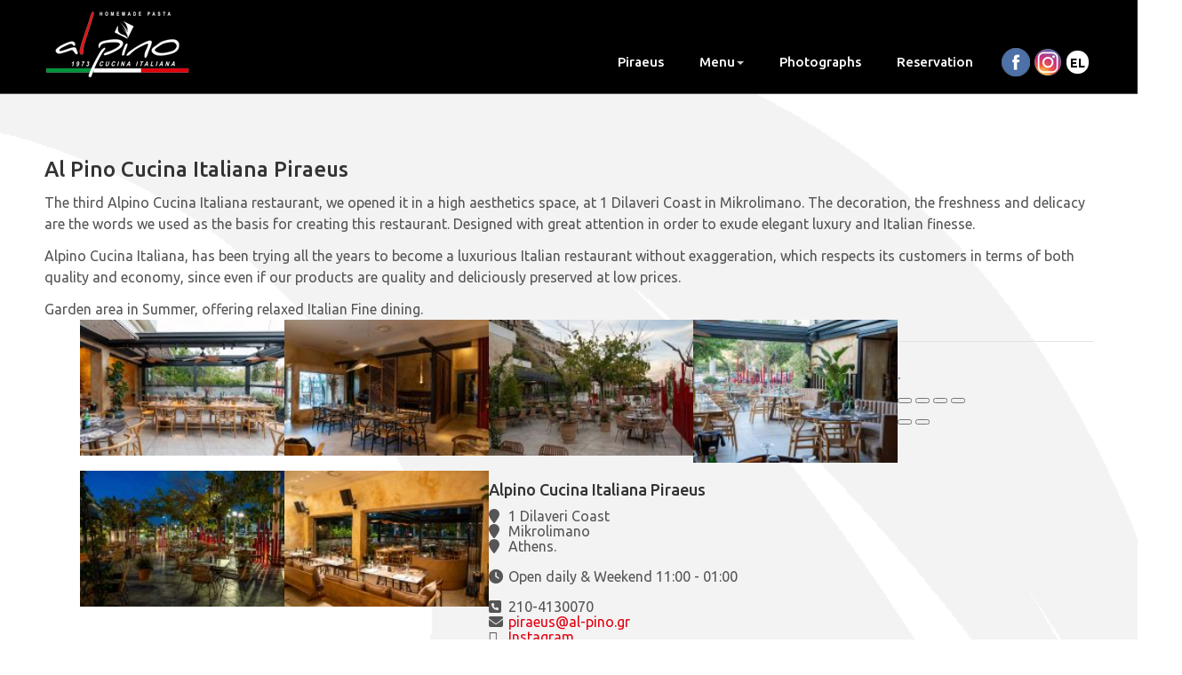

--- FILE ---
content_type: text/html; charset=utf-8
request_url: https://www.al-pino.gr/en/piraeus
body_size: 6980
content:

<!DOCTYPE html>
<html prefix="og: http://ogp.me/ns#" lang="en-gb" dir="ltr" class='com_content view-article itemid-799 wmk1 j31 '>

<head>
	<base href="https://www.al-pino.gr/en/piraeus" />
	<meta http-equiv="content-type" content="text/html; charset=utf-8" />
	<meta name="keywords" content="Χαλάνδρι Εστιατόρια, Εστιατόρια, Εστιατόριο, Ιταλική κουζίνα, ιταλικό φαγητό,  Χειροποίητα Φρέσκα Ζυμαρικά, Πίτσες, Σαλάτες,  κρεατικά, ALPINO Cucina Italiana, Παλαιό Φάληρο, Μαρούσι, Χαλάνδρι, Restaurants, Restaurant,Palaio Faliro, Marousi, Halandri, Italian food" />
	<meta name="description" content="Εστιατόριο με ιταλική κουζίνα στο Χαλάνδρι. Απολαύστε Χειροποίητα Φρέσκα Ζυμαρικά, Πίτσες, Σαλάτες αλλά και τις επιλογές των Κρεατικών των ALPINO Cucina Italiana" />
	<meta name="generator" content="Joomla! - Open Source Content Management" />
	<title>Alpino Cucina Italiana - Piraeus</title>
	<link href="https://www.al-pino.gr/el/piraeus" rel="alternate" hreflang="el-GR" />
	<link href="https://www.al-pino.gr/en/piraeus" rel="alternate" hreflang="en-GB" />
	<link href="/templates/ja_nuevo/favicon.ico" rel="shortcut icon" type="image/vnd.microsoft.icon" />
	<link href="/templates/ja_nuevo/css/bootstrap.css" rel="stylesheet" type="text/css" />
	<link href="https://cdnjs.cloudflare.com/ajax/libs/simple-line-icons/2.4.1/css/simple-line-icons.min.css" rel="stylesheet" type="text/css" />
	<link href="/templates/ja_nuevo/css/k2.css" rel="stylesheet" type="text/css" />
	<link href="/plugins/content/jadisqus_debate_echo/asset/style.css" rel="stylesheet" type="text/css" />
	<link href="/templates/system/css/system.css" rel="stylesheet" type="text/css" />
	<link href="/templates/ja_nuevo/css/legacy-grid.css" rel="stylesheet" type="text/css" />
	<link href="/plugins/system/t3/base-bs3/fonts/font-awesome/css/font-awesome.min.css" rel="stylesheet" type="text/css" />
	<link href="/templates/ja_nuevo/css/template.css" rel="stylesheet" type="text/css" />
	<link href="/templates/ja_nuevo/css/megamenu.css" rel="stylesheet" type="text/css" />
	<link href="/templates/ja_nuevo/fonts/font-awesome/css/font-awesome.min.css" rel="stylesheet" type="text/css" />
	<link href="https://fonts.googleapis.com/css?family=Open+Sans:400,300,600,700,600italic,400italic,300italic" rel="stylesheet" type="text/css" />
	<link href="https://fonts.googleapis.com/css?family=Montserrat:400,700" rel="stylesheet" type="text/css" />
	<link href="/templates/ja_nuevo/css/custom.css" rel="stylesheet" type="text/css" />
	<link href="/templates/ja_nuevo/css/print.css" rel="stylesheet" type="text/css" />
	<link href="/templates/ja_nuevo/css/layouts/docs.css" rel="stylesheet" type="text/css" />
	<link href="/media/mod_languages/css/template.css?840f10804bf3e2c91c04b638f4cc8452" rel="stylesheet" type="text/css" />
	<script type="application/json" class="joomla-script-options new">{"csrf.token":"383534e956a8e324c4aec728cee21d5a","system.paths":{"root":"","base":""}}</script>
	<script src="/media/jui/js/jquery.min.js?840f10804bf3e2c91c04b638f4cc8452" type="text/javascript"></script>
	<script src="/media/jui/js/jquery-noconflict.js?840f10804bf3e2c91c04b638f4cc8452" type="text/javascript"></script>
	<script src="/media/jui/js/jquery-migrate.min.js?840f10804bf3e2c91c04b638f4cc8452" type="text/javascript"></script>
	<script src="/media/k2/assets/js/k2.frontend.js?v=2.11.20230505&sitepath=/" type="text/javascript"></script>
	<script src="/media/system/js/mootools-core.js?840f10804bf3e2c91c04b638f4cc8452" type="text/javascript"></script>
	<script src="/media/system/js/core.js?840f10804bf3e2c91c04b638f4cc8452" type="text/javascript"></script>
	<script src="/media/system/js/mootools-more.js?840f10804bf3e2c91c04b638f4cc8452" type="text/javascript"></script>
	<script src="/media/system/js/caption.js?840f10804bf3e2c91c04b638f4cc8452" type="text/javascript"></script>
	<script src="/plugins/system/t3/base-bs3/bootstrap/js/bootstrap.js?840f10804bf3e2c91c04b638f4cc8452" type="text/javascript"></script>
	<script src="/plugins/system/t3/base-bs3/js/jquery.tap.min.js" type="text/javascript"></script>
	<script src="/plugins/system/t3/base-bs3/js/script.js" type="text/javascript"></script>
	<script src="/plugins/system/t3/base-bs3/js/menu.js" type="text/javascript"></script>
	<script src="/templates/ja_nuevo/js/jquery.infinitescroll.min.js" type="text/javascript"></script>
	<script src="/templates/ja_nuevo/js/jquery.isotope.min.js" type="text/javascript"></script>
	<script src="/templates/ja_nuevo/js/script.js" type="text/javascript"></script>
	<script src="/plugins/system/t3/base-bs3/js/nav-collapse.js" type="text/javascript"></script>
	<script type="text/javascript">

var disqus_shortname = 'jademo-light';
var disqus_config = function(){
	this.language = 'en';
};
window.addEvent('load', function(){
	(function () {
	  var s = document.createElement('script'); s.async = true;
	  s.src = '//jademo-light.disqus.com/count.js';
	  (document.getElementsByTagName('head')[0] || document.getElementsByTagName('body')[0]).appendChild(s);
	}());
});
jQuery(window).on('load',  function() {
				new JCaption('img.caption');
			});jQuery(function($){ initTooltips(); $("body").on("subform-row-add", initTooltips); function initTooltips (event, container) { container = container || document;$(container).find(".hasTooltip").tooltip({"html": true,"container": "body"});} });
	</script>
	<style type="text/css">.sige_cont_0 {width:230px;height:170.10507880911px;float:left;display:inline-block;}
</style>
	<link rel="stylesheet" href="https://www.al-pino.gr/plugins/content/sige/assets/sige.css" type="text/css" media="screen" />
<script type="text/javascript" src="https://www.al-pino.gr/plugins/content/sige/assets/photoswipe/photoswipe.min.js"></script>
<script type="text/javascript" src="https://www.al-pino.gr/plugins/content/sige/assets/photoswipe/photoswipe-ui-default.min.js"></script>
<script type="text/javascript" src="https://www.al-pino.gr/plugins/content/sige/assets/photoswipe/photoswipe.sige.min.js"></script>
<link rel="stylesheet" href="https://www.al-pino.gr/plugins/content/sige/assets/photoswipe/photoswipe.css" type="text/css" />
<link rel="stylesheet" href="https://www.al-pino.gr/plugins/content/sige/assets/photoswipe/default-skin/default-skin.css" type="text/css" />
	<link href="https://www.al-pino.gr/el/piraeus" rel="alternate" hreflang="x-default" />
	<!-- Joomla Facebook Integration Begin -->
<script type='text/javascript'>
!function(f,b,e,v,n,t,s){if(f.fbq)return;n=f.fbq=function(){n.callMethod?
n.callMethod.apply(n,arguments):n.queue.push(arguments)};if(!f._fbq)f._fbq=n;
n.push=n;n.loaded=!0;n.version='2.0';n.queue=[];t=b.createElement(e);t.async=!0;
t.src=v;s=b.getElementsByTagName(e)[0];s.parentNode.insertBefore(t,s)}(window,
document,'script','https://connect.facebook.net/en_US/fbevents.js');
fbq('init', '285795328757314', {}, {agent: 'pljoomla'});
fbq('track', 'PageView');
</script>
<noscript>
<img height="1" width="1" style="display:none" alt="fbpx"
src="https://www.facebook.com/tr?id=285795328757314&ev=PageView&noscript=1"/>
</noscript>
<!-- DO NOT MODIFY -->
<!-- Joomla Facebook Integration end -->

	
<!-- META FOR IOS & HANDHELD -->
	<meta name="viewport" content="width=device-width, initial-scale=1.0, maximum-scale=1.0, user-scalable=no"/>
	<style type="text/stylesheet">
		@-webkit-viewport   { width: device-width; }
		@-moz-viewport      { width: device-width; }
		@-ms-viewport       { width: device-width; }
		@-o-viewport        { width: device-width; }
		@viewport           { width: device-width; }
	</style>
	<script type="text/javascript">
		//<![CDATA[
		if (navigator.userAgent.match(/IEMobile\/10\.0/)) {
			var msViewportStyle = document.createElement("style");
			msViewportStyle.appendChild(
				document.createTextNode("@-ms-viewport{width:auto!important}")
			);
			document.getElementsByTagName("head")[0].appendChild(msViewportStyle);
		}
		//]]>
	</script>
<meta name="HandheldFriendly" content="true"/>
<meta name="apple-mobile-web-app-capable" content="YES"/>
<!-- //META FOR IOS & HANDHELD -->

<link href="https://cdnjs.cloudflare.com/ajax/libs/font-awesome/5.13.0/css/all.min.css" rel="stylesheet">

<link rel="stylesheet" href="https://cdnjs.cloudflare.com/ajax/libs/font-awesome/6.1.1/css/all.min.css" integrity="sha512-KfkfwYDsLkIlwQp6LFnl8zNdLGxu9YAA1QvwINks4PhcElQSvqcyVLLD9aMhXd13uQjoXtEKNosOWaZqXgel0g==" crossorigin="anonymous" referrerpolicy="no-referrer" />





<link href="/templates/ja_nuevo/css/qrmenu.css?t=1768676215"   rel="stylesheet">



<!-- Le HTML5 shim and media query for IE8 support -->
<!--[if lt IE 9]>
<script src="//html5shim.googlecode.com/svn/trunk/html5.js"></script>
<script type="text/javascript" src="/plugins/system/t3/base-bs3/js/respond.min.js"></script>
<![endif]-->

<link href='https://fonts.googleapis.com/css?family=Ubuntu:400,300,500,700&subset=greek,latin,greek-ext' rel='stylesheet' type='text/css'>


<!-- Google tag (gtag.js) -->
<script async src="https://www.googletagmanager.com/gtag/js?id=G-YEFNMZ448X"></script>
<script>
  window.dataLayer = window.dataLayer || [];
  function gtag(){dataLayer.push(arguments);}
  gtag('js', new Date());

  gtag('config', 'G-YEFNMZ448X');
</script>




<!-- New G4 Analytics -->
<script async src="https://www.googletagmanager.com/gtag/js?id=G-L3YWTV2RSY"></script> 
<script> 
  window.dataLayer = window.dataLayer || []; 
  function gtag(){dataLayer.push(arguments);} 
  gtag('js', new Date()); 
  gtag('config', 'G-L3YWTV2RSY'); 
</script>

<!-- Facebook Pixel Code -->
<script>
!function(f,b,e,v,n,t,s)
{
    if(f.fbq)return;

    n=f.fbq=function(){
      n.callMethod?n.callMethod.apply(n,arguments):n.queue.push(arguments)
    };

   if(!f._fbq) f._fbq=n;
   n.push=n;
   n.loaded=!0;
   n.version='2.0';
   n.queue=[];
   t=b.createElement(e);
   t.async=!0;
   t.src=v;
   s=b.getElementsByTagName(e)[0];
   s.parentNode.insertBefore(t,s)
}

(window,document,'script','https://connect.facebook.net/en_US/fbevents.js');
fbq('init', '172509063304409'); 
fbq('track', 'PageView');
</script>

<noscript>
<img height="1" width="1" 
src="https://www.facebook.com/tr?id=172509063304409&ev=PageView&noscript=1"/>
</noscript>
<!-- End Facebook Pixel Code -->



  </head>

<body class="has-navbar-header">

<div class="t3-wrapper"> <!-- Need this wrapper for off-canvas menu. Remove if you don't use of-canvas -->

  
<!-- HEADER -->
<header id="t3-header" class="wrap t3-header">
	<div class="container">
		<div class="row">
			<!-- LOGO -->
			<div class="col-lg-3 col-xs-4 logo">
				<div class="logo-image">
					<a href="/" title="Alpino Cucina Italiana">
													<img class="logo-img" src="/images/logos/logo_h80.png" alt="Alpino Cucina Italiana" />
											</a>
				</div>
			</div>
			<!-- //LOGO -->
			
			<!-- MAIN NAVIGATION -->
			<nav id="t3-mainnav" class="col-lg-9 col-xs-8">
									<div class="t3-nav-btn pull-right">
						
						<!-- OFFCANVAS -->
													<div class="pull-right">
														</div>
												<!-- //OFFCANVAS -->
				
						<!-- Brand and toggle get grouped for better mobile display -->
						<div class="navbar-header pull-right">
						
																							<button type="button" class="navbar-toggle" data-toggle="collapse" data-target=".t3-navbar-collapse">
									<i class="fa fa-bars"></i>
								</button>
													</div>
	
													<!-- LANGUAGE SWITCHER -->
							<div class="languageswitcherload">
								

<div class="customsocial"  >
	<a href="https://www.facebook.com/AlpinoCucinaItalianaPalaioFaliro/" target="_blank" class="topsocial">
<img src="/images/icons/fb.png" />
</a>

<a href="https://www.instagram.com/alpino_cucina_italiana/" target="_blank" class="topsocial">
<img src="/images/icons/instagram.png" />
</a>
          </div>
<div class="mod-languages">

	<ul class="lang-inline" dir="ltr">
						<li>
			<a href="/el/piraeus">
							EL						</a>
			</li>
							</ul>

</div>

							</div>
							<!-- //LANGUAGE SWITCHER -->
												
						<!-- HEAD SEARCH -->
												<!-- //HEAD SEARCH -->
					</div>
								
				<div class="navbar navbar-default t3-mainnav pull-right">
			
											<div class="t3-navbar-collapse navbar-collapse collapse"></div>
								
					<div class="t3-navbar navbar-collapse collapse">
						<div  class="t3-megamenu"  data-duration="400" data-responsive="true">
<ul itemscope itemtype="http://www.schema.org/SiteNavigationElement" class="nav navbar-nav level0">
<li itemprop='name'  data-id="800" data-level="1">
<a itemprop='url' class=""  href="/en/piraeus"   data-target="#">Piraeus</a>

</li>
<li itemprop='name' class="dropdown mega" data-id="801" data-level="1">
<a itemprop='url' class=" dropdown-toggle"  href="#"   data-target="#" data-toggle="dropdown">Menu<em class="caret"></em></a>

<div class="nav-child dropdown-menu mega-dropdown-menu"  ><div class="mega-dropdown-inner">
<div class="row">
<div class="col-xs-12 mega-col-nav" data-width="12"><div class="mega-inner">
<ul itemscope itemtype="http://www.schema.org/SiteNavigationElement" class="mega-nav level1">
<li itemprop='name'  data-id="802" data-level="2">
<a itemprop='url' class=""  href="/en/menus-piraeus/piraeus-a-la-carte"   data-target="#">Food Drinks Menu </a>

</li>
<li itemprop='name'  data-id="805" data-level="2">
<a itemprop='url' class=""  href="/en/menus-piraeus/piraeus-delivery"   data-target="#">Delivery Menu </a>

</li>
</ul>
</div></div>
</div>
</div></div>
</li>
<li itemprop='name'  data-id="807" data-level="1">
<a itemprop='url' class=""  href="/en/piraeus-gallery"   data-target="#">Photographs </a>

</li>
<li itemprop='name'  data-id="863" data-level="1">
<a itemprop='url' class=""  href="https://www.i-host.gr/reservations/new?restaurant=1432&amp;channel=website" onclick="window.open(this.href,'targetWindow','toolbar=no,location=no,status=no,menubar=no,scrollbars=yes,resizable=yes');return false;"   data-target="#">Reservation</a>

</li>
</ul>
</div>

					</div>
			
				</div>
				
			</nav>
			<!-- //MAIN NAVIGATION -->

		</div>
	</div>
</header>
<!-- //HEADER -->

  
  


  


  


  

<div id="t3-mainbody" class="container t3-mainbody">
	<div class="row">
	
		
		<!-- MAIN CONTENT -->
		<div id="t3-content" class="t3-content col-xs-12">
						

<div class="item-pagewmk1 clearfix">


<!-- Article -->
<article itemscope itemtype="http://schema.org/Article">
	<meta itemprop="inLanguage" content="en-GB" />
		
				
				
		<!-- img article -->
				<!-- img article -->
		
		<!-- Aside -->
					<!-- //Aside -->
		
		




	

	
	<section class="article-content clearfix" itemprop="articleBody">
		
<div class="wmkar">
<h3>Al Pino Cucina Italiana Piraeus</h3>
<p>The third Alpino Cucina Italiana restaurant, we opened it in a high aesthetics space, at 1 Dilaveri Coast in Mikrolimano.

The decoration, the freshness and delicacy are the words we used as the basis for creating this restaurant.

Designed with great attention in order to exude elegant luxury and Italian finesse.

</p>
<p>Alpino Cucina Italiana, has been trying all the years to become a luxurious Italian restaurant without exaggeration, which respects its customers in terms of both quality and economy, since even if our products are quality and deliciously preserved at low prices.</p>
  
Garden area in Summer, offering relaxed Italian Fine dining.
  
<!-- Simple Image Gallery Extended - Plugin for Joomla! 3.x - Kubik-Rubik Joomla! Extensions --><ul id="sige_0" class="sige sige_swipe_0"><li class="sige_cont_0 sige_swipe sige_swipe_single_0"><span class="sige_thumb"><a href="https://www.al-pino.gr/images/galleries/mikrolimano/restaurant/alpino-mikrolimano1.jpg" data-size="1200x800" title="alpino-mikrolimano1" data-title="&lt;span class=&quot;sige_js_title&quot;&gt;alpino-mikrolimano1&lt;/span&gt;" ><img alt="alpino-mikrolimano1" title="alpino-mikrolimano1" src="https://www.al-pino.gr/images/galleries/mikrolimano/restaurant/thumbs/alpino-mikrolimano1.jpg" /></a></span></li><li class="sige_cont_0 sige_swipe sige_swipe_single_0"><span class="sige_thumb"><a href="https://www.al-pino.gr/images/galleries/mikrolimano/restaurant/alpino-mikrolimano2.jpg" data-size="1200x800" title="alpino-mikrolimano2" data-title="&lt;span class=&quot;sige_js_title&quot;&gt;alpino-mikrolimano2&lt;/span&gt;" ><img alt="alpino-mikrolimano2" title="alpino-mikrolimano2" src="https://www.al-pino.gr/images/galleries/mikrolimano/restaurant/thumbs/alpino-mikrolimano2.jpg" /></a></span></li><li class="sige_cont_0 sige_swipe sige_swipe_single_0"><span class="sige_thumb"><a href="https://www.al-pino.gr/images/galleries/mikrolimano/restaurant/alpino-mikrolimano3.jpg" data-size="1200x800" title="alpino-mikrolimano3" data-title="&lt;span class=&quot;sige_js_title&quot;&gt;alpino-mikrolimano3&lt;/span&gt;" ><img alt="alpino-mikrolimano3" title="alpino-mikrolimano3" src="https://www.al-pino.gr/images/galleries/mikrolimano/restaurant/thumbs/alpino-mikrolimano3.jpg" /></a></span></li><li class="sige_cont_0 sige_swipe sige_swipe_single_0"><span class="sige_thumb"><a href="https://www.al-pino.gr/images/galleries/mikrolimano/restaurant/alpino-mikrolimano4.jpg" data-size="1142x800" title="alpino-mikrolimano4" data-title="&lt;span class=&quot;sige_js_title&quot;&gt;alpino-mikrolimano4&lt;/span&gt;" ><img alt="alpino-mikrolimano4" title="alpino-mikrolimano4" src="https://www.al-pino.gr/images/galleries/mikrolimano/restaurant/thumbs/alpino-mikrolimano4.jpg" /></a></span></li><li class="sige_cont_0 sige_swipe sige_swipe_single_0"><span class="sige_thumb"><a href="https://www.al-pino.gr/images/galleries/mikrolimano/restaurant/alpino-mikrolimano5.jpg" data-size="1200x800" title="alpino-mikrolimano5" data-title="&lt;span class=&quot;sige_js_title&quot;&gt;alpino-mikrolimano5&lt;/span&gt;" ><img alt="alpino-mikrolimano5" title="alpino-mikrolimano5" src="https://www.al-pino.gr/images/galleries/mikrolimano/restaurant/thumbs/alpino-mikrolimano5.jpg" /></a></span></li><li class="sige_cont_0 sige_swipe sige_swipe_single_0"><span class="sige_thumb"><a href="https://www.al-pino.gr/images/galleries/mikrolimano/restaurant/alpino-mikrolimano6.jpg" data-size="1200x800" title="alpino-mikrolimano6" data-title="&lt;span class=&quot;sige_js_title&quot;&gt;alpino-mikrolimano6&lt;/span&gt;" ><img alt="alpino-mikrolimano6" title="alpino-mikrolimano6" src="https://www.al-pino.gr/images/galleries/mikrolimano/restaurant/thumbs/alpino-mikrolimano6.jpg" /></a></span></li></ul><span class="sige_clr"></span>

<hr />
<div class="col-xs-12 col-sm-12 col-md-12 col-lg-6 col-xl-6 contactdiv">
<h4>Alpino Cucina Italiana Piraeus</h4>
<i class="fa fa-map-marker"></i>  1 Dilaveri Coast  <br /> <i class="fa fa-map-marker"></i> Mikrolimano <br /> <i class="fa fa-map-marker"></i> Athens. <br /> <br /> <i class="fa fa-clock-o"></i> Οpen daily & Weekend 11:00 - 01:00  <br /> <br /> 
  
  
  <i class="fa fa-phone-square"></i> 210-4130070<br /> <i class="fa fa-envelope"></i> <span id="cloak3f4d0ff2aa419724a869b2644463e0c7">This email address is being protected from spambots. You need JavaScript enabled to view it.</span><script type='text/javascript'>
				document.getElementById('cloak3f4d0ff2aa419724a869b2644463e0c7').innerHTML = '';
				var prefix = '&#109;a' + 'i&#108;' + '&#116;o';
				var path = 'hr' + 'ef' + '=';
				var addy3f4d0ff2aa419724a869b2644463e0c7 = 'p&#105;r&#97;&#101;&#117;s' + '&#64;';
				addy3f4d0ff2aa419724a869b2644463e0c7 = addy3f4d0ff2aa419724a869b2644463e0c7 + '&#97;l-p&#105;n&#111;' + '&#46;' + 'gr';
				var addy_text3f4d0ff2aa419724a869b2644463e0c7 = 'p&#105;r&#97;&#101;&#117;s' + '&#64;' + '&#97;l-p&#105;n&#111;' + '&#46;' + 'gr';document.getElementById('cloak3f4d0ff2aa419724a869b2644463e0c7').innerHTML += '<a ' + path + '\'' + prefix + ':' + addy3f4d0ff2aa419724a869b2644463e0c7 + '\'>'+addy_text3f4d0ff2aa419724a869b2644463e0c7+'<\/a>';
		</script><br /> <i class="fa fa-instagram"></i> <a href="https://www.instagram.com/alpino_cucina_italiana" target="_blank">Instagram</a></div>
</div>. <div class="pswp" tabindex="-1" role="dialog" aria-hidden="true">
    <div class="pswp__bg"></div>
    <div class="pswp__scroll-wrap">
        <div class="pswp__container">
            <div class="pswp__item"></div>
            <div class="pswp__item"></div>
            <div class="pswp__item"></div>
        </div>
        <div class="pswp__ui pswp__ui--hidden">
            <div class="pswp__top-bar">
                <div class="pswp__counter"></div>
                <button class="pswp__button pswp__button--close" title="Close (Esc)"></button>
                <button class="pswp__button pswp__button--share" title="Share"></button>
                <button class="pswp__button pswp__button--fs" title="Toggle fullscreen"></button>
                <button class="pswp__button pswp__button--zoom" title="Zoom in/out"></button>
                <div class="pswp__preloader">
                    <div class="pswp__preloader__icn">
                      <div class="pswp__preloader__cut">
                        <div class="pswp__preloader__donut"></div>
                      </div>
                    </div>
                </div>
            </div>
            <div class="pswp__share-modal pswp__share-modal--hidden pswp__single-tap">
                <div class="pswp__share-tooltip"></div>
            </div>
            <button class="pswp__button pswp__button--arrow--left" title="Previous (arrow left)">
            </button>
            <button class="pswp__button pswp__button--arrow--right" title="Next (arrow right)">
            </button>
            <div class="pswp__caption">
                <div class="pswp__caption__center"></div>
            </div>
        </div>
    </div>
</div>
<script type="text/javascript">jQuery(document).ready(photoSwipeSige(".sige_swipe_0", ".sige_swipe_single_0", 1));</script>	</section>

  <!-- footer -->
    <!-- //footer -->

	
	
	
</article>
<!-- //Article -->


</div>
		</div>
		<!-- //MAIN CONTENT -->

	</div>
</div> 


  


  
<!-- Features Intro -->
<div class="wrap features-intro  ">
	<div class="t3-module row-feature  no-padding row-feature-full " id="Mod157"><div class="container"><div class="row-feature-ct">

<div class="custom no-padding row-feature-full"  >
	<div class="footer-flag"></div></div>
</div></div></div>
</div>
<!-- //Features Intro -->



  
<!-- BACK TOP TOP BUTTON -->
<div id="back-to-top" data-spy="affix" data-offset-top="300" class="back-to-top hidden-xs hidden-sm affix-top">
  <button class="btn btn-primary" title="Back to Top"><i class="fa fa-angle-up"></i></button>
</div>

<script type="text/javascript">
(function($) {
	// Back to top
	$('#back-to-top').on('click', function(){
		$("html, body").animate({scrollTop: 0}, 500);
		return false;
	});
})(jQuery);
</script>
<!-- BACK TO TOP BUTTON -->

<!-- FOOTER -->
<footer id="t3-footer" class="wrap t3-footer">

	<div class="container">
		<div class="row">

		   	                        <div class="row">
                                

<div class="custom"  >
	<div class="col-xs-12 col-md-12">
  <img src="/images/logos/logo_h200.png" style="display:block;margin:50px auto;max-width:200px;height:auto;" />
</div>

<div class="col-xs-12 col-md-12">
  <div style="text-align:center;margin-bottom:50px;">
    <a href="https://www.facebook.com/AlpinoCucinaItalianaPalaioFaliro/" target="_blank" rel="noopener noreferrer"><i class="fa-brands fa-facebook fa-2x" style="color:#eee;"></i></a>
    &nbsp;
    <a href="https://www.instagram.com/alpino_cucina_italiana" target="_blank" rel="noopener noreferrer"><i class="fa-brands fa-instagram fa-2x" style="color:#eee;"></i></a>
  </div>
</div>
	

</div>

                        </div>
                        



							<!-- FOOT NAVIGATION -->
				<div class="col-xs-12 col-lg-12">
						<!-- SPOTLIGHT -->
	<div class="t3-spotlight t3-footnav  row">
					<div class=" col-lg-4 col-md-4 col-sm-4 col-xs-6">
								<div class="t3-module module " id="Mod194"><div class="module-inner"><div class="module-ct">

<div class="custom"  >
	<div class="ftaddress">
  <h6><a href="/palaiofaliro">PALEO FALIRO</a></h6>
  <p><i class="fa fa-map-marker"></i>4, Posidonos Av & Naiadon<br/>
    <i class="fa fa-phone"></i> <a href="tel:+302109840855" style="color:#fff;">210-9840855</a><br/>
	<i class="fa fa-envelope"></i> <a href="mailto:info@al-pino.gr">info@al-pino.gr</a><br/>
    <i class="fa fa-clock-o"></i>Οpen daily & Weekend 11:00 - 01:00</p>
</div> </div>
</div></div></div>
							</div>
					<div class=" col-lg-4 col-md-4 col-sm-4 col-xs-6">
								&nbsp;
							</div>
					<div class=" col-lg-4 col-md-4 col-sm-4 col-xs-12">
								<div class="t3-module module " id="Mod196"><div class="module-inner"><div class="module-ct">

<div class="custom"  >
	<div class="ftaddress">
  <h6><a href="/chalandri">PIRAEUS</a></h6>
  <p><i class="fa fa-map-marker"></i>1 Dilaveri Coast<br/>
    <i class="fa fa-phone"></i> <a href="tel:+302104130070" style="color:#fff;">210-4130070</a><br/>
    <i class="fa fa-envelope"></i> <a href="mailto:piraeus@al-pino.gr"> piraeus@al-pino.gr</a><br/>
 	<i class="fa fa-clock-o"></i>Οpen daily & Weekend 11:00 - 01:00<br/> 
</div></div>
</div></div></div>
							</div>
			</div>
<!-- SPOTLIGHT -->
				</div>
				<!-- //FOOT NAVIGATION -->
			
		</div>
	</div>

	<section class="t3-copyright">
		<div class="container">
			<div class="row">
				<div class="col-md-12 copyright ">
					
				</div>
			</div>
		</div>
	</section>

</footer>
<!-- //FOOTER -->


</div>

</body>

</html>


--- FILE ---
content_type: text/css
request_url: https://www.al-pino.gr/templates/ja_nuevo/css/k2.css
body_size: 8040
content:
.com_k2 a:active,
.com_k2 a:focus,
.com_k2 a:hover {
  outline: 0;
  text-decoration: none;
}
.com_k2 img {
  border: none;
  max-width: 100%;
}
#k2Container {
  padding: 0 0 24px 0;
  position: relative;
}
body.contentpane #k2Container {
  padding: 16px;
}
.k2Padding {
  padding: 4px;
}
.clr {
  border: none;
  clear: both;
  display: block;
  float: none;
  height: 0;
  line-height: 0;
  margin: 0;
  padding: 0;
}
div.k2FeedIcon {
  padding: 0;
  position: absolute;
  top: 10px;
  right: 10px;
  z-index: 20;
}
div.k2FeedIcon a,
div.k2FeedIcon a:hover {
  background: url("../images/fugue/feed.png") no-repeat 50% 50%;
  display: block;
  float: right;
  height: 16px;
  margin: 0;
  padding: 0;
  width: 16px;
  border-radius: 50%;
}
div.k2FeedIcon a span,
div.k2FeedIcon a:hover span {
  display: none;
}
.itemRatingForm {
  display: inline-block;
  line-height: 25px;
  vertical-align: middle;
  margin-top: -5px;
}
.itemRatingLog {
  float: left;
  font-size: 11px;
  margin: 0;
  padding: 0 0 0 4px;
}
div.itemRatingForm .formLogLoading {
  background: url("../images/system/loading.gif") no-repeat left center;
  height: 25px;
  padding: 0 0 0 20px;
}
.itemRatingList,
.itemRatingList a:hover,
.itemRatingList .itemCurrentRating {
  background: transparent url("../images/system/transparent_star.png") left -1000px repeat-x;
}
.itemRatingList {
  background-position: left top;
  float: left;
  height: 25px;
  list-style: none;
  margin: 0;
  overflow: hidden;
  padding: 0;
  position: relative;
  width: 125px;
}
.itemRatingList li {
  background: none;
  display: inline;
  padding: 0;
  border: 0 !important;
}
.itemRatingList a,
.itemRatingList .itemCurrentRating {
  border: none;
  cursor: pointer;
  height: 25px;
  left: 0;
  line-height: 25px;
  outline: none;
  overflow: hidden;
  position: absolute;
  text-indent: -1000px;
  top: 0;
}
.itemRatingList a:hover {
  background-position: left bottom;
}
.itemRatingList a.one-star {
  width: 20%;
  z-index: 6;
}
.itemRatingList a.two-stars {
  width: 40%;
  z-index: 5;
}
.itemRatingList a.three-stars {
  width: 60%;
  z-index: 4;
}
.itemRatingList a.four-stars {
  width: 80%;
  z-index: 3;
}
.itemRatingList a.five-stars {
  width: 100%;
  z-index: 2;
}
.itemRatingList .itemCurrentRating {
  background-position: 0 center;
  margin: 0;
  padding: 0;
  z-index: 1;
}
span.siteRoot {
  display: none;
}
.itemMeta {
  font-size: 15px;
  color: #999999;
}
.itemMeta > span {
  margin-right: 12px;
}
.itemMeta a {
  color: #555555;
}
.itemMeta a:hover,
.itemMeta a:focus {
  color: #73bfe6;
}
.itemMeta .itemAuthor a {
  color: #73bfe6;
}
.itemMeta .itemAuthor a:hover,
.itemMeta .itemAuthor a:focus {
  color: #48abde;
}
.smallerFontSize {
  font-size: 100%;
  line-height: inherit;
}
.largerFontSize {
  font-size: 150%;
  line-height: 140%;
}
.recaptchatable .recaptcha_image_cell,
#recaptcha_table {
  background: #ffffff !important;
}
#recaptcha_table {
  border-color: #e1e4e6 !important;
}
#recaptcha_response_field {
  background: #ffffff !important;
  border-color: #e1e4e6 !important;
}
.t3-module {
  position: relative;
}
.t3-module .k2FeedIcon {
  top: 0;
  right: 0;
}
div.k2LatestCommentsBlock ul,
div.k2TopCommentersBlock ul,
div.k2ItemsBlock ul,
div.k2LoginBlock ul,
div.k2UserBlock ul.k2UserBlockActions,
div.k2UserBlock ul.k2UserBlockRenderedMenu,
div.k2ArchivesBlock ul,
div.k2AuthorsListBlock ul,
div.k2CategoriesListBlock ul,
div.k2UsersBlock ul {
  padding: 0;
  font-size: 14px;
  font-family: 'Open Sans', sans-serif;
}
div.k2LatestCommentsBlock ul:before,
div.k2TopCommentersBlock ul:before,
div.k2ItemsBlock ul:before,
div.k2LoginBlock ul:before,
div.k2UserBlock ul.k2UserBlockActions:before,
div.k2UserBlock ul.k2UserBlockRenderedMenu:before,
div.k2ArchivesBlock ul:before,
div.k2AuthorsListBlock ul:before,
div.k2CategoriesListBlock ul:before,
div.k2UsersBlock ul:before,
div.k2LatestCommentsBlock ul:after,
div.k2TopCommentersBlock ul:after,
div.k2ItemsBlock ul:after,
div.k2LoginBlock ul:after,
div.k2UserBlock ul.k2UserBlockActions:after,
div.k2UserBlock ul.k2UserBlockRenderedMenu:after,
div.k2ArchivesBlock ul:after,
div.k2AuthorsListBlock ul:after,
div.k2CategoriesListBlock ul:after,
div.k2UsersBlock ul:after {
  content: " ";
  display: table;
}
div.k2LatestCommentsBlock ul:after,
div.k2TopCommentersBlock ul:after,
div.k2ItemsBlock ul:after,
div.k2LoginBlock ul:after,
div.k2UserBlock ul.k2UserBlockActions:after,
div.k2UserBlock ul.k2UserBlockRenderedMenu:after,
div.k2ArchivesBlock ul:after,
div.k2AuthorsListBlock ul:after,
div.k2CategoriesListBlock ul:after,
div.k2UsersBlock ul:after {
  clear: both;
}
div.k2LatestCommentsBlock ul li,
div.k2TopCommentersBlock ul li,
div.k2ItemsBlock ul li,
div.k2LoginBlock ul li,
div.k2UserBlock ul.k2UserBlockActions li,
div.k2UserBlock ul.k2UserBlockRenderedMenu li,
div.k2ArchivesBlock ul li,
div.k2AuthorsListBlock ul li,
div.k2CategoriesListBlock ul li,
div.k2UsersBlock ul li {
  list-style: none;
  border-top: 1px solid #e1e4e6;
  display: block;
  padding: 12px 0;
}
div.k2LatestCommentsBlock ul li:first-child,
div.k2TopCommentersBlock ul li:first-child,
div.k2ItemsBlock ul li:first-child,
div.k2LoginBlock ul li:first-child,
div.k2UserBlock ul.k2UserBlockActions li:first-child,
div.k2UserBlock ul.k2UserBlockRenderedMenu li:first-child,
div.k2ArchivesBlock ul li:first-child,
div.k2AuthorsListBlock ul li:first-child,
div.k2CategoriesListBlock ul li:first-child,
div.k2UsersBlock ul li:first-child {
  border: 0;
}
div.k2LatestCommentsBlock ul li a,
div.k2TopCommentersBlock ul li a,
div.k2ItemsBlock ul li a,
div.k2LoginBlock ul li a,
div.k2UserBlock ul.k2UserBlockActions li a,
div.k2UserBlock ul.k2UserBlockRenderedMenu li a,
div.k2ArchivesBlock ul li a,
div.k2AuthorsListBlock ul li a,
div.k2CategoriesListBlock ul li a,
div.k2UsersBlock ul li a {
  color: #406a80;
}
div.k2LatestCommentsBlock ul li a:hover,
div.k2TopCommentersBlock ul li a:hover,
div.k2ItemsBlock ul li a:hover,
div.k2LoginBlock ul li a:hover,
div.k2UserBlock ul.k2UserBlockActions li a:hover,
div.k2UserBlock ul.k2UserBlockRenderedMenu li a:hover,
div.k2ArchivesBlock ul li a:hover,
div.k2AuthorsListBlock ul li a:hover,
div.k2CategoriesListBlock ul li a:hover,
div.k2UsersBlock ul li a:hover,
div.k2LatestCommentsBlock ul li a:focus,
div.k2TopCommentersBlock ul li a:focus,
div.k2ItemsBlock ul li a:focus,
div.k2LoginBlock ul li a:focus,
div.k2UserBlock ul.k2UserBlockActions li a:focus,
div.k2UserBlock ul.k2UserBlockRenderedMenu li a:focus,
div.k2ArchivesBlock ul li a:focus,
div.k2AuthorsListBlock ul li a:focus,
div.k2CategoriesListBlock ul li a:focus,
div.k2UsersBlock ul li a:focus {
  color: #73bfe6;
}
div.k2LatestCommentsBlock ul li a span,
div.k2TopCommentersBlock ul li a span,
div.k2ItemsBlock ul li a span,
div.k2LoginBlock ul li a span,
div.k2UserBlock ul.k2UserBlockActions li a span,
div.k2UserBlock ul.k2UserBlockRenderedMenu li a span,
div.k2ArchivesBlock ul li a span,
div.k2AuthorsListBlock ul li a span,
div.k2CategoriesListBlock ul li a span,
div.k2UsersBlock ul li a span {
  font-family: 'Montserrat', sans-serif;
  color: #999999;
  font-size: 13px;
}
div.k2LatestCommentsBlock ul li a span > span,
div.k2TopCommentersBlock ul li a span > span,
div.k2ItemsBlock ul li a span > span,
div.k2LoginBlock ul li a span > span,
div.k2UserBlock ul.k2UserBlockActions li a span > span,
div.k2UserBlock ul.k2UserBlockRenderedMenu li a span > span,
div.k2ArchivesBlock ul li a span > span,
div.k2AuthorsListBlock ul li a span > span,
div.k2CategoriesListBlock ul li a span > span,
div.k2UsersBlock ul li a span > span {
  display: inline-block;
  min-width: 25px;
  text-align: right;
}
div.k2ItemsBlock ul li.clearList {
  clear: both;
  display: none;
  float: none;
}
.lastItem {
  border: none;
}
.k2Avatar img {
  border-radius: 50%;
}
a.k2ReadMore {
  color: #999999;
}
a.k2ReadMore:hover {
  color: #73bfe6;
  text-decoration: none;
}
.k2Pagination {
  padding: 12px 0;
  margin-top: 24px;
  text-align: center;
  font-family: 'Montserrat', sans-serif;
  color: #999999;
  font-size: 13px;
}
.k2Pagination:before,
.k2Pagination:after {
  content: " ";
  display: table;
}
.k2Pagination:after {
  clear: both;
}
.k2Pagination span.counter,
.k2Pagination .counter {
  color: #b3b3b3;
}
.k2Pagination .pagination {
  float: none;
  margin: 0 auto;
  text-align: center;
}
.k2Pagination .pagination > li {
  display: inline-block;
  position: relative;
  color: #999999;
}
.k2Pagination .pagination > li:before,
.k2Pagination .pagination > li:after {
  content: " ";
  display: table;
}
.k2Pagination .pagination > li:after {
  clear: both;
}
.k2Pagination .pagination > li a,
.k2Pagination .pagination > li span {
  font-size: 14px;
  text-transform: none;
  color: #999999;
  position: relative;
  border: 0;
}
.k2Pagination .pagination > li:first-child a:after {
  content: "\f104";
  font-family: FontAwesome;
  font-style: normal;
  font-weight: normal;
  text-decoration: inherit;
  position: absolute;
  top: 50%;
  left: 0;
  width: 30px;
  height: 30px;
  border-radius: 50%;
  border: 2px solid;
  line-height: 26px;
  margin-top: -17px;
  margin-left: -30px;
}
.k2Pagination .pagination > li:last-child a:after {
  content: "\f105";
  font-family: FontAwesome;
  font-style: normal;
  font-weight: normal;
  text-decoration: inherit;
  position: absolute;
  top: 50%;
  right: 0;
  width: 30px;
  height: 30px;
  border-radius: 50%;
  border: 2px solid;
  line-height: 26px;
  margin-top: -17px;
  margin-right: -30px;
}
.k2Pagination .pagination > li.active {
  color: #73bfe6;
}
.k2Pagination .pagination > li.active span,
.k2Pagination .pagination > li.active a {
  color: #73bfe6;
}
.k2Pagination .pagination > li.disabled {
  color: #b3b3b3;
}
.k2Pagination .pagination > li.disabled span,
.k2Pagination .pagination > li.disabled a {
  color: #b3b3b3;
}
div.itemIsFeatured,
div.catItemIsFeatured,
div.userItemIsFeatured {
  background: url("../images/system/featuredItem.png") no-repeat 100% 0;
}
a.itemPrintThisPage {
  background: #F7FAFE;
  border: 1px solid #e1e4e6;
  color: #555;
  display: block;
  font-size: 13px;
  margin: 4px auto 16px;
  padding: 4px;
  text-align: center;
  width: 160px;
}
a.itemPrintThisPage:hover {
  background: #eee;
  text-decoration: none;
}
div.itemView {
  border-bottom: 1px dotted #e1e4e6;
  margin: 0 0 24px 0;
  padding: 8px 0 24px 0;
}
span.itemEditLink {
  font-family: 'Montserrat', sans-serif;
  font-size: 13px;
  float: right;
}
span.itemEditLink a {
  color: #999999;
  padding: 5px;
  border: 2px solid #e1e4e6;
  position: inherit;
  overflow: visible;
  display: block;
}
span.itemEditLink a:hover {
  color: #73bfe6;
}
div.itemHeader {
  background: #2c3236;
  color: #555555;
  font-weight: 300;
  padding: 12px;
  font-size: 13px;
}
div.itemHeader span.itemDateCreated {
  color: #ffffff;
  width: 60px;
  height: 60px;
  padding: 10px;
  background: #73bfe6;
  border-radius: 50%;
  display: inline-block;
  vertical-align: middle;
  text-align: center;
  line-height: 1;
  font-size: 12px;
  font-weight: normal;
}
div.itemHeader span.itemDateCreated b {
  display: block;
  font-size: 24px;
}
h2.itemTitle {
  font-family: 'Montserrat', sans-serif;
}
h2.itemTitle span sup {
  color: #CF1919;
  font-size: 12px;
  text-decoration: none;
}
div.itemHeader span.itemAuthor {
  display: inline-block;
  margin: 0 24px 0 0;
  padding: 0 24px;
  vertical-align: middle;
  border-right: 1px solid #363d42;
}
div.itemHeader span.itemAuthor a {
  display: block;
  color: #ffffff;
  font-weight: bold;
}
div.itemHeader span.itemAuthor a:hover {
  color: #73bfe6;
  text-decoration: none;
}
div.itemToolbar {
  font-size: 13px;
  color: #999999;
  font-family: 'Montserrat', sans-serif;
  padding: 12px 0 24px 0;
}
div.itemToolbar ul {
  list-style: none;
  margin: 0;
  padding: 0;
  text-align: right;
}
div.itemToolbar ul li {
  background: none;
  border-left: 1px solid #e1e4e6;
  display: inline;
  font-size: 12px;
  list-style: none;
  margin: 0;
  padding: 0 4px 0 8px;
  text-align: center;
}
div.itemToolbar ul > li:first-child {
  border: none;
}
div.itemToolbar ul li a {
  font-size: 12px;
  font-weight: normal;
  color: #999999;
}
div.itemToolbar ul li a:hover {
  color: #73bfe6;
  text-decoration: none;
}
div.itemToolbar ul li a img {
  vertical-align: middle;
}
div.itemToolbar ul li a#fontDecrease {
  margin: 0 0 0 2px;
}
div.itemToolbar ul li a#fontDecrease img {
  background: url("../images/system/font_decrease.gif") no-repeat;
  height: 13px;
  width: 13px;
}
div.itemToolbar ul li a#fontIncrease {
  margin: 0 0 0 2px;
}
div.itemToolbar ul li a#fontIncrease img {
  background: url("../imagess/system/font_increase.gif") no-repeat;
  height: 13px;
  width: 13px;
}
div.itemToolbar ul li a#fontDecrease span,
div.itemToolbar ul li a#fontIncrease span {
  display: none;
}
div.itemRatingBlock {
  padding: 0;
}
div.itemRatingBlock span {
  color: #999;
  display: block;
  float: left;
  font-style: normal;
  margin: 0;
  padding: 0 4px 0 0;
}
@media screen and (max-width: 767px) {
  div.itemRatingBlock,
  div.itemRatingBlock + ul.pull-right,
  .itemContentFooter .text-right {
    float: none !important;
    text-align: left !important;
    margin: 6px 0;
  }
  div.itemRatingBlock li:first-child,
  div.itemRatingBlock + ul.pull-right li:first-child,
  .itemContentFooter .text-right li:first-child {
    padding-left: 0;
  }
}
div.itemBody {
  margin: 0;
  padding: 0;
}
div.itemImageBlock {
  margin: 0;
  padding: 0;
}
span.itemImage {
  display: block;
  margin: 0;
  text-align: center;
}
span.itemImage a.modal {
  position: inherit;
  display: block;
}
span.itemImage img {
  border: 0;
  padding: 0;
  width: 100% !important;
}
span.itemImageCaption {
  color: #666;
  display: block;
  float: left;
  font-size: 11px;
}
span.itemImageCredits {
  color: #b3b3b3;
  display: block;
  float: right;
  font-size: 11px;
  font-style: italic;
}
@media screen and (max-width: 767px) {
  div.itemFullText {
    text-align: justify;
  }
}
div.itemFullText h1,
div.itemFullText h2,
div.itemFullText h3,
div.itemFullText h4,
div.itemFullText h5,
div.itemFullText h6 {
  margin: 0;
  padding: 12px 0 24px 0;
  font-family: 'Montserrat', sans-serif;
}
div.itemExtraFields {
  border-top: 1px dotted #e1e4e6;
  margin: 16px 0 0 0;
  padding: 8px 0 0 0;
}
div.itemExtraFields h3 {
  line-height: normal !important;
  margin: 0;
  padding: 0 0 8px 0;
}
div.itemExtraFields ul {
  list-style: none;
  margin: 0;
  padding: 0;
}
div.itemExtraFields ul li {
  display: block;
}
div.itemExtraFields ul li span.itemExtraFieldsLabel {
  display: block;
  float: left;
  font-weight: bold;
  margin: 0 4px 0 0;
  width: 30%;
}
div.itemContentFooter {
  border-top: 1px solid #e1e4e6;
  color: #b3b3b3;
  display: block;
  padding: 12px 0;
  font-size: 13px;
  font-family: 'Montserrat', sans-serif;
}
div.itemSocialSharing {
  padding: 8px 0;
}
div.itemTwitterButton {
  float: left;
  margin: 2px 24px 0 0;
}
div.itemFacebookButton {
  float: left;
  margin-right: 24px;
  width: 200px;
}
div.itemLinks {
  margin: 16px 0;
  padding: 0;
}
div.itemCategory {
  border-bottom: 0;
  padding: 0;
  display: inline-block;
  vertical-align: middle;
}
div.itemCategory span {
  color: #555555;
  padding: 0 4px 0 0;
}
div.itemCategory a {
  color: #ffffff;
  font-weight: bold;
  display: block;
}
div.itemTagsBlock ul.itemTags {
  display: inline;
  list-style: none;
  margin: 0;
  padding: 0;
}
div.itemTagsBlock ul.itemTags li {
  display: inline;
  list-style: none;
  margin: 0;
  padding: 0 4px 0 0;
  text-align: center;
}
div.itemTagsBlock ul.itemTags li a {
  color: #999999;
}
div.itemTagsBlock ul.itemTags li a:hover {
  color: #73bfe6;
  text-decoration: none;
}
div.itemAttachmentsBlock {
  border-bottom: 1px dotted #e1e4e6;
  padding: 4px;
}
div.itemAttachmentsBlock span {
  color: #555555;
  font-weight: bold;
  padding: 0 4px 0 0;
}
div.itemAttachmentsBlock ul.itemAttachments {
  display: inline;
  list-style: none;
  margin: 0;
  padding: 0;
}
div.itemAttachmentsBlock ul.itemAttachments li {
  display: inline;
  list-style: none;
  margin: 0;
  padding: 0 4px;
  text-align: center;
}
div.itemAttachmentsBlock ul.itemAttachments li span {
  color: #b3b3b3;
  font-size: 10px;
  font-weight: normal;
}
div.itemAuthorBlock {
  border: 2px solid #e1e4e6;
  color: #999999;
  padding: 24px;
  margin-bottom: 24px;
}
div.itemAuthorBlock:before,
div.itemAuthorBlock:after {
  content: " ";
  display: table;
}
div.itemAuthorBlock:after {
  clear: both;
}
div.itemAuthorBlock img.itemAuthorAvatar {
  display: block;
  float: left;
  margin: 0 12px 0 0;
  border-radius: 50%;
  width: 100px;
  height: 100px;
}
div.itemAuthorBlock div.itemAuthorDetails {
  margin: 0;
  padding: 4px 0 0 0;
}
div.itemAuthorBlock div.itemAuthorDetails h3.authorName,
div.itemAuthorBlock div.itemAuthorDetails .itemAuthorName {
  margin: 0 0 4px 0;
  padding: 0;
  font-family: 'Montserrat', sans-serif;
}
div.itemAuthorBlock div.itemAuthorDetails h3.authorName a,
div.itemAuthorBlock div.itemAuthorDetails .itemAuthorName a {
  color: #406a80;
}
div.itemAuthorBlock div.itemAuthorDetails h3.authorName a:hover,
div.itemAuthorBlock div.itemAuthorDetails .itemAuthorName a:hover,
div.itemAuthorBlock div.itemAuthorDetails h3.authorName a:focus,
div.itemAuthorBlock div.itemAuthorDetails .itemAuthorName a:focus {
  color: #73bfe6;
}
div.itemAuthorBlock div.itemAuthorDetails h3.authorName a {
  font-family: Georgia, "Times New Roman", Times, serif;
  font-size: 16px;
}
div.itemAuthorBlock div.itemAuthorDetails span.itemAuthorUrl {
  border-right: 1px solid #e1e4e6;
  color: #555555;
  font-weight: bold;
  margin: 0 4px 0 0;
  padding: 0 8px 0 0;
}
div.itemAuthorBlock div.itemAuthorDetails span.itemAuthorEmail {
  color: #555555;
  font-weight: bold;
}
div.itemAuthorBlock div.itemAuthorDetails span.itemAuthorUrl a,
div.itemAuthorBlock div.itemAuthorDetails span.itemAuthorEmail a {
  font-weight: normal;
}
div.itemAuthorLatest {
  margin-bottom: 16px;
  padding: 0;
  font-size: 16px;
}
div.itemAuthorLatest h3 {
  font-size: 18px;
  font-family: 'Montserrat', sans-serif;
  color: #406a80;
  font-weight: normal;
  border-bottom: 2px solid #e1e4e6;
  padding-bottom: 12px;
}
div.itemAuthorLatest ul {
  font-size: 16px;
  padding-left: 30px;
}
div.itemAuthorLatest ul li {
  padding: 6px 0;
}
div.itemAuthorLatest ul li:last-child {
  border: 0;
}
div.itemAuthorLatest ul li a {
  color: #999999;
  display: block;
}
div.itemAuthorLatest ul li a:hover,
div.itemAuthorLatest ul li a:active,
div.itemAuthorLatest ul li a:focus {
  color: #73bfe6;
  text-decoration: none;
}
div.itemRelated {
  font-size: 16px;
}
div.itemRelated h3 {
  font-size: 18px;
  font-family: 'Montserrat', sans-serif;
  color: #406a80;
  font-weight: normal;
  border-bottom: 2px solid #e1e4e6;
  padding-bottom: 12px;
}
div.itemRelated ul {
  padding-left: 30px;
}
div.itemRelated ul li {
  padding: 6px 0;
}
div.itemRelated ul li:last-child {
  border: 0;
}
div.itemRelated ul li.k2ScrollerElement {
  background: #ffffff;
  border: 1px solid #e1e4e6;
  float: left;
  margin: 0 4px 4px 0;
  overflow: hidden;
  padding: 4px;
}
div.itemRelated ul li a {
  color: #999999;
  display: block;
}
div.itemRelated ul li a:hover,
div.itemRelated ul li a:active,
div.itemRelated ul li a:focus {
  color: #73bfe6;
  text-decoration: none;
}
div.itemRelated ul li.clr {
  border: none;
  clear: both;
  display: block;
  float: none;
  height: 0;
  line-height: 0;
  margin: 0;
  padding: 0;
}
div.itemVideoBlock {
  background: #010101 url("../images/system/videoplayer-bg.gif") repeat-x bottom;
  margin: 0 0 16px 0;
  padding: 16px;
}
div.itemVideoBlock div.itemVideoEmbedded {
  text-align: center;
}
div.itemVideoBlock span.itemVideo {
  display: block;
  overflow: hidden;
}
div.itemVideoBlock span.itemVideoCaption {
  color: #eee;
  display: block;
  float: left;
  font-size: 11px;
  font-weight: bold;
  width: 60%;
}
div.itemVideoBlock span.itemVideoCredits {
  color: #eee;
  display: block;
  float: right;
  font-size: 11px;
  font-style: italic;
  text-align: right;
  width: 35%;
}
div.itemImageGallery {
  margin: 0 0 16px 0;
  padding: 0;
}
div.itemNavigation {
  margin: 0 0 24px 0;
  padding: 12px 0;
  font-size: 13px;
}
div.itemNavigation:before,
div.itemNavigation:after {
  content: " ";
  display: table;
}
div.itemNavigation:after {
  clear: both;
}
div.itemNavigation span.itemNavigationTitle {
  display: block;
  font-size: 18px;
  color: #406a80;
  font-family: 'Montserrat', sans-serif;
  margin-bottom: 12px;
  padding-bottom: 12px;
  border-bottom: 2px solid #e1e4e6;
}
div.itemNavigation a {
  color: #999999;
  font-size: 16px;
}
div.itemNavigation a:hover,
div.itemNavigation a:focus,
div.itemNavigation a:active {
  color: #73bfe6;
  text-decoration: none;
}
div.itemNavigation a.itemPrevious {
  padding: 0 12px;
}
div.itemNavigation a.itemNext {
  padding: 0 12px;
  float: right;
}
.itemCommentsCounter {
  font-size: 18px;
  font-family: 'Montserrat', sans-serif;
  border-bottom: 2px solid #e1e4e6;
  padding-bottom: 12px;
  margin-bottom: 24px;
}
div.itemComments ul.itemCommentsList {
  list-style: none;
  margin: 0 0 16px;
  padding: 0;
}
div.itemComments ul.itemCommentsList li {
  border-bottom: 1px dotted #e1e4e6;
  margin: 0;
  padding: 12px;
  position: relative;
}
div.itemComments ul.itemCommentsList li:before,
div.itemComments ul.itemCommentsList li:after {
  content: " ";
  display: table;
}
div.itemComments ul.itemCommentsList li:after {
  clear: both;
}
div.itemComments ul.itemCommentsList li:last-child {
  border: 0;
}
div.itemComments ul.itemCommentsList li.authorResponse {
  border: 2px solid #e1e4e6;
  margin-top: -1px;
  margin-bottom: 24px;
  position: relative;
}
div.itemComments ul.itemCommentsList li.unpublishedComment {
  background: #ffeaea;
}
div.itemComments ul.itemCommentsList li img {
  background: #ffffff;
  border-radius: 50%;
  margin: 8px 24px 12px 8px;
  float: left;
}
div.itemComments ul.itemCommentsList li span.commentDate {
  border-right: 1px solid #e1e4e6;
  font-size: 12px;
  margin: 0 8px 0 0;
  padding: 0 4px 0 0;
  color: #999999;
  font-family: 'Montserrat', sans-serif;
}
div.itemComments ul.itemCommentsList li span.commentAuthorName {
  font-size: 12px;
  color: #999999;
  font-family: 'Montserrat', sans-serif;
}
div.itemComments ul.itemCommentsList li span.commentAuthorName a {
  color: #406a80;
}
div.itemComments ul.itemCommentsList li span.commentAuthorName a:hover,
div.itemComments ul.itemCommentsList li span.commentAuthorName a:focus {
  color: #73bfe6;
}
div.itemComments ul.itemCommentsList li p {
  padding: 12px 0;
  margin: 0;
}
div.itemComments ul.itemCommentsList li span.commentAuthorEmail {
  display: none;
}
div.itemComments ul.itemCommentsList li span.commentLink {
  position: absolute;
  top: 10px;
  right: 24px;
  margin-left: 8px;
}
div.itemComments ul.itemCommentsList li span.commentLink a {
  color: #999999;
  font-size: 12px;
  font-family: 'Montserrat', sans-serif;
}
div.itemComments ul.itemCommentsList li span.commentLink a:hover {
  color: #73bfe6;
}
div.itemComments ul.itemCommentsList li span.commentToolbar {
  clear: both;
  display: block;
  text-align: right;
}
div.itemComments ul.itemCommentsList li span.commentToolbar a {
  color: #999999;
  font-size: 11px;
  margin-right: 4px;
  font-family: 'Montserrat', sans-serif;
  vertical-align: middle;
}
div.itemComments ul.itemCommentsList li span.commentToolbar a.modal {
  display: inline-block;
  position: inherit;
  padding-right: 8px;
}
div.itemComments ul.itemCommentsList li span.commentToolbar a:hover {
  color: #73bfe6;
  font-size: 12px;
}
div.itemComments ul.itemCommentsList li span.commentToolbarLoading {
  background: url("../images/system/searchLoader.gif") no-repeat 100% 50%;
}
div.itemCommentsForm h3 {
  font-size: 18px;
  font-family: 'Montserrat', sans-serif;
  color: #406a80;
  border-bottom: 2px solid #e1e4e6;
  padding-bottom: 12px;
}
div.itemCommentsForm p.itemCommentsFormNotes {
  font-size: 16px;
  color: #999999;
  margin-bottom: 24px;
}
div.itemCommentsForm form .form-group {
  margin-bottom: 24px;
  margin-left: 0;
  margin-right: 0;
}
div.itemCommentsForm form label.formComment,
div.itemCommentsForm form label.formName,
div.itemCommentsForm form label.formEmail,
div.itemCommentsForm form label.formUrl,
div.itemCommentsForm form label.formRecaptcha {
  display: block;
  margin: 12px 0;
  font-size: 14px;
  font-family: 'Montserrat', sans-serif;
  font-weight: 400;
  color: #406a80;
  padding-right: 0;
  padding-left: 0;
}
div.itemCommentsForm form .frm-comment-field {
  padding-left: 24px;
}
.ie8 .form-group .control-label {
  width: 25% !important;
}
div.itemCommentsForm form textarea.inputbox {
  display: block;
  height: 160px;
  margin: 0;
  width: 100%;
  border-radius: 0;
  border: 0;
  border: 2px solid #e1e4e6;
  -webkit-box-shadow: none;
  box-shadow: none;
  color: #555555;
  font-size: 14px;
}
div.itemCommentsForm form input.inputbox {
  display: block;
  margin: 0;
  border: 0;
  border-bottom: 2px solid #e1e4e6;
  border-radius: 0;
  -webkit-box-shadow: none;
  box-shadow: none;
  font-size: 14px;
  color: #555555;
}
div.itemCommentsForm form input#submitCommentButton {
  background: #ffffff;
  border: 2px solid #73bfe6;
  display: block;
  font-size: 14px;
  margin: 16px 0 0 0;
  padding: 8px 20px;
  border-radius: 30px;
  text-transform: uppercase;
  color: #73bfe6;
  line-height: 1.6;
  font-family: 'Montserrat', sans-serif;
}
div.itemCommentsForm form input#submitCommentButton:hover,
div.itemCommentsForm form input#submitCommentButton:focus,
div.itemCommentsForm form input#submitCommentButton:active {
  background: #73bfe6;
  color: #ffffff;
  outline: 0;
}
div.itemCommentsForm form span#formLog {
  color: #e74c3c;
  padding: 24px 0;
  font-size: 13px;
}
div.itemCommentsForm form .formLogLoading {
  background: url("../images/system/loading.gif") no-repeat left center;
}
div.k2ReportCommentFormContainer {
  margin: 0 auto;
  padding: 8px;
  width: 480px;
}
div.k2ReportCommentFormContainer blockquote {
  background: #f7fafe;
  border: 1px solid #ddd;
  margin: 0 0 8px 0;
  padding: 8px;
  width: 462px;
}
div.k2ReportCommentFormContainer blockquote span.quoteIconLeft {
  color: #135CAE;
  display: block;
  float: left;
  font-size: 40px;
  font-style: italic;
  font-weight: bold;
  line-height: 30px;
  vertical-align: top;
}
div.k2ReportCommentFormContainer blockquote span.quoteIconRight {
  color: #135CAE;
  display: block;
  float: right;
  font-size: 40px;
  font-style: italic;
  font-weight: bold;
  line-height: 30px;
  vertical-align: top;
}
div.k2ReportCommentFormContainer blockquote span.theComment {
  color: #000000;
  font-family: Georgia, "Times New Roman", Times, serif;
  font-size: 12px;
  font-style: italic;
  font-weight: normal;
  padding: 0 4px;
}
div.k2ReportCommentFormContainer form label {
  display: block;
  font-weight: bold;
}
div.k2ReportCommentFormContainer form input,
div.k2ReportCommentFormContainer form textarea {
  border: 1px solid #e1e4e6;
  display: block;
  font-size: 12px;
  margin: 0 0 8px 0;
  padding: 2px;
  width: 474px;
}
div.k2ReportCommentFormContainer form #recaptcha {
  margin-bottom: 24px;
}
div.k2ReportCommentFormContainer form span#formLog {
  color: #CF1919;
  font-weight: bold;
  margin: 0 0 0 20px;
  padding: 0 0 0 20px;
}
div.k2ReportCommentFormContainer form .formLogLoading {
  background: url("../images/system/loading.gif") no-repeat left center;
}
div.itemBackToTop {
  text-align: left;
  font-size: 13px;
  display: none;
}
div.itemBackToTop a {
  text-decoration: none;
  color: #999999;
  font-family: 'Montserrat', sans-serif;
}
div.itemBackToTop a:hover {
  text-decoration: none;
  color: #73bfe6;
}
div.itemListCategory,
div.subCategory {
  border: 2px solid #e1e4e6;
  padding: 24px;
}
div.itemListCategory:before,
div.subCategory:before,
div.itemListCategory:after,
div.subCategory:after {
  content: " ";
  display: table;
}
div.itemListCategory:after,
div.subCategory:after {
  clear: both;
}
span.catItemAddLink {
  display: block;
  margin: 0 0 12px 0;
  text-align: left;
}
span.catItemAddLink a {
  border: 2px solid #e1e4e6;
  padding: 4px 16px;
  text-decoration: none;
  font-family: 'Montserrat', sans-serif;
  font-size: 12px;
  color: #999999;
  display: inline-block;
  position: inherit;
}
span.catItemAddLink a:hover {
  color: #73bfe6;
}
div.itemListCategory img {
  background: #ffffff;
  display: block;
  padding: 0;
  width: 100% !important;
}
div.itemListCategory h2 {
  font-size: 18px;
  font-family: 'Montserrat', sans-serif;
  padding: 0;
  color: #406a80;
  margin: 0;
}
div.itemListSubCategories {
  margin: 0 -24px;
}
div.itemListSubCategories:before,
div.itemListSubCategories:after {
  content: " ";
  display: table;
}
div.itemListSubCategories:after {
  clear: both;
}
div.itemListSubCategories h3 {
  padding-left: 24px;
  padding-right: 24px;
  font-family: 'Montserrat', sans-serif;
  font-size: 24px;
  margin-top: 0;
}
div.subCategoryContainer {
  float: left;
  padding: 24px;
}
@media screen and (max-width: 767px) {
  div.subCategoryContainer {
    width: 100% !important;
    float: none;
  }
}
div.subCategory a.subCategoryImage {
  margin: -26px -26px 24px -26px;
}
div.subCategory a.subCategoryImage,
div.subCategory a.subCategoryImage:hover {
  display: block;
  text-align: center;
}
div.subCategory h2 {
  font-size: 18px;
  font-family: 'Montserrat', sans-serif;
  margin-bottom: 0;
}
div.subCategory h2 a {
  color: #406a80;
}
div.subCategory h2 a:hover {
  color: #73bfe6;
}
a.subCategoryMore {
  color: #999999;
  font-size: 13px;
  display: none;
}
div.itemList {
  margin: 0 -24px;
}
div.itemList:before,
div.itemList:after {
  content: " ";
  display: table;
}
div.itemList:after {
  clear: both;
}
div#itemListLeading:before,
div#itemListLeading:after {
  content: " ";
  display: table;
}
div#itemListLeading:after {
  clear: both;
}
div#itemListPrimary:before,
div#itemListPrimary:after {
  content: " ";
  display: table;
}
div#itemListPrimary:after {
  clear: both;
}
div#itemListSecondary:before,
div#itemListSecondary:after {
  content: " ";
  display: table;
}
div#itemListSecondary:after {
  clear: both;
}
div#itemListLinks {
  font-size: 18px;
  color: #406a80;
  font-family: 'Montserrat', sans-serif;
  font-weight: bold;
}
div#itemListLinks:before,
div#itemListLinks:after {
  content: " ";
  display: table;
}
div#itemListLinks:after {
  clear: both;
}
div#itemListLinks h4 {
  padding-bottom: 12px;
  border-bottom: 1px solid #e1e4e6;
  font-family: 'Montserrat', sans-serif;
}
div#itemListLinks .itemContainer {
  padding: 12px 0;
}
div#itemListLinks .catItemTitle {
  font-size: 16px;
  font-family: 'Open Sans', sans-serif;
  display: inline;
}
div#itemListLinks .catItemImageBlock {
  width: 100px;
  height: auto;
  float: left;
  margin-right: 12px;
}
div#itemListLinks .catItemImageBlock img {
  border: 2px solid #e1e4e6;
}
div.itemContainer {
  float: left;
  padding: 0 24px;
}
@media screen and (max-width: 767px) {
  div.itemContainer {
    width: 100% !important;
  }
}
div.itemContainerLast h3 {
  font-size: 13px;
  margin: 0;
  padding: 6px 0;
  font-weight: normal;
  font-family: 'Open Sans', sans-serif;
}
div.itemContainerLast h3 a {
  color: #999999;
}
div.itemContainerLast h3 a:hover,
div.itemContainerLast h3 a:focus {
  color: #73bfe6;
}
div.catItemView {
  padding: 24px 0;
}
div.groupLinks {
  margin: 0;
  padding: 0;
}
span.catItemEditLink {
  display: block;
  float: right;
  margin: 0;
  text-align: right;
}
span.catItemEditLink a {
  border: 2px solid #e1e4e6;
  font-family: 'Montserrat', sans-serif;
  color: #999999 !important;
  font-size: 12px;
  font-weight: normal;
  padding: 5px 12px;
  text-decoration: none;
  display: block;
  position: inherit;
}
span.catItemEditLink a:hover {
  color: #73bfe6 !important;
}
div.catItemHeader {
  padding: 12px;
  background: #2c3236;
  color: #555555;
  font-size: 13px;
}
div.catItemHeader a {
  color: #ffffff;
  font-weight: bold;
}
div.catItemHeader a:hover,
div.catItemHeader a:focus,
div.catItemHeader a:active {
  color: #73bfe6;
  text-decoration: none;
}
div.catItemHeader .catItemDateCreated {
  width: 60px;
  height: 60px;
  border-radius: 50%;
  background: #73bfe6;
  text-align: center;
  color: #ffffff;
  display: inline-block;
  vertical-align: middle;
  overflow: hidden;
  line-height: 1;
  padding: 10px;
}
div.catItemHeader .catItemDateCreated b {
  display: block;
  font-size: 24px;
}
div.catItemView .catItemTitle {
  margin: 24px 0 12px;
  color: #406a80;
  font-size: 24px;
  font-family: 'Montserrat', sans-serif;
  padding: 0;
}
div.catItemView .catItemTitle a {
  color: #406a80;
}
div.catItemView .catItemTitle a:hover,
div.catItemView .catItemTitle a:focus,
div.catItemView .catItemTitle a:active {
  color: #73bfe6;
  text-decoration: none;
}
div.catItemHeader .catItemAuthor {
  display: inline-block;
  vertical-align: middle;
  padding: 0 24px;
  margin: 0 24px 0 0;
  border-right: 1px solid #363d42;
  font-weight: 300;
}
div.catItemHeader .catItemAuthor a {
  display: block;
}
@media screen and (max-width: 938px) {
  div.catItemRatingBlock + .pull-right {
    float: none !important;
  }
}
div.catItemRatingBlock span {
  color: #b3b3b3;
  display: block;
  float: left;
  font-style: normal;
  margin: 0;
  padding: 0 4px 0 0;
}
div.catItemBody {
  margin: 0;
  padding: 0;
}
div.catItemImageBlock {
  margin: 0;
  padding: 0;
}
div.catItemImageBlock a.modal {
  position: inherit;
  display: block;
}
span.catItemImage {
  display: block;
  margin: 0;
  text-align: center;
}
span.catItemImage img {
  max-width: 100%;
  width: 100% !important;
}
div.catItemIntroText {
  font-size: inherit;
  font-weight: normal;
  line-height: inherit;
  padding: 0;
  color: #406a80;
}
div.catItemExtraFields,
div.genericItemExtraFields {
  border-top: 1px dotted #e1e4e6;
  margin: 16px 0 0 0;
  padding: 8px 0 0 0;
}
div.catItemExtraFields h4,
div.genericItemExtraFields h4 {
  line-height: normal !important;
  margin: 0;
  padding: 0 0 8px 0;
}
div.catItemExtraFields ul,
div.genericItemExtraFields ul {
  list-style: none;
  margin: 0;
  padding: 0;
}
div.catItemExtraFields ul li,
div.genericItemExtraFields ul li {
  display: block;
}
div.catItemExtraFields ul li span.catItemExtraFieldsLabel,
div.genericItemExtraFields ul li span.genericItemExtraFieldsLabel {
  display: block;
  float: left;
  font-weight: bold;
  margin: 0 4px 0 0;
  width: 30%;
}
div.catItemLinks {
  margin: 0 0 24px 0;
  padding: 0;
  color: #b3b3b3;
  font-size: 13px;
  border-top: 1px solid #e1e4e6;
  padding: 12px 0 0 0;
  font-family: 'Montserrat', sans-serif;
}
@media screen and (max-width: 767px) {
  div.catItemLinks .text-right {
    text-align: left !important;
  }
  div.catItemLinks .catItemCommentsLink {
    padding-left: 0;
  }
}
div.catItemHitsBlock {
  border-bottom: 1px dotted #e1e4e6;
  padding: 4px;
}
div.catItemCategory {
  display: inline-block;
  vertical-align: middle;
}
div.catItemCategory span {
  display: block;
  font-weight: 300;
}
div.catItemTagsBlock {
  color: #b3b3b3;
  font-family: 'Montserrat', sans-serif;
}
div.catItemTagsBlock ul.catItemTags {
  display: inline;
  list-style: none;
  margin: 0;
  padding: 0;
}
div.catItemTagsBlock ul.catItemTags li {
  display: inline;
  list-style: none;
  margin: 0;
  padding: 0 4px 0 0;
  text-align: center;
}
div.catItemTagsBlock ul.catItemTags li a {
  color: #b3b3b3;
}
div.catItemTagsBlock ul.catItemTags li a:hover {
  text-decoration: none;
  color: #73bfe6;
}
div.catItemAttachmentsBlock {
  border-bottom: 1px dotted #e1e4e6;
  padding: 4px;
}
div.catItemAttachmentsBlock span {
  color: #555;
  font-weight: bold;
  padding: 0 4px 0 0;
}
div.catItemAttachmentsBlock ul.catItemAttachments {
  display: inline;
  list-style: none;
  margin: 0;
  padding: 0;
}
div.catItemAttachmentsBlock ul.catItemAttachments li {
  display: inline;
  list-style: none;
  margin: 0;
  padding: 0 4px;
  text-align: center;
}
div.catItemAttachmentsBlock ul.catItemAttachments li span {
  color: #999;
  font-size: 10px;
  font-weight: normal;
}
div.catItemVideoBlock {
  background: #010101 url("../images/system/videoplayer-bg.gif") repeat-x bottom;
  margin: 0 0 16px 0;
  padding: 16px;
}
div.catItemVideoBlock div.catItemVideoEmbedded {
  text-align: center;
}
div.catItemVideoBlock span.catItemVideo {
  display: block;
}
div.catItemImageGallery {
  margin: 0 0 16px 0;
  padding: 0;
}
div.catItemCommentsLink {
  padding: 0 12px;
  display: inline;
  color: #b3b3b3;
}
div.catItemCommentsLink a {
  color: #b3b3b3;
}
div.catItemCommentsLink a:hover {
  color: #73bfe6;
  text-decoration: none;
}
div.catItemReadMore {
  display: inline;
  color: #b3b3b3;
}
div.catItemReadMore a {
  color: #b3b3b3;
}
div.catItemReadMore a:hover {
  color: #73bfe6;
  text-decoration: none;
}
span.catItemDateModified {
  border-top: 1px solid #e1e4e6;
  color: #b3b3b3;
  display: block;
  margin: 4px 0;
  padding: 4px;
  text-align: right;
}
div.userBlock {
  padding: 12px;
  border: 2px solid #e1e4e6;
  color: #555555;
  font-size: 15px;
  position: relative;
}
div.userBlock:before,
div.userBlock:after {
  content: " ";
  display: table;
}
div.userBlock:after {
  clear: both;
}
div.userBlock h2 {
  font-family: 'Montserrat', sans-serif;
  font-size: 24px;
  font-weight: normal;
  color: #406a80;
}
span.userItemAddLink {
  border-bottom: 1px dotted #e1e4e6;
  display: block;
  margin: 0 0 4px 0;
  padding: 8px 0;
  text-align: right;
}
span.userItemAddLink a {
  background: #eee;
  border: 1px solid #e1e4e6;
  padding: 4px 16px;
  text-decoration: none;
}
span.userItemAddLink a:hover {
  background: #ffffcc;
}
div.userBlock img {
  border-radius: 50%;
  float: left;
  margin: 0 24px 0 0;
}
div.userBlock h2 {
  margin: 0 0 12px 0;
}
div.userBlock div.userDescription {
  padding: 4px 0;
}
div.userBlock div.userAdditionalInfo {
  margin: 8px 0 0 0;
  padding: 4px 0;
}
span.userURL {
  color: #555555;
  display: block;
  font-weight: bold;
}
span.userEmail {
  color: #555555;
  display: block;
  font-weight: bold;
}
div.userItemView {
  padding: 24px 0;
}
div.userItemViewUnpublished {
  background: #fffff2;
  border: 4px dashed #e1e4e6;
  margin: 8px 0;
  opacity: 0.9;
  padding: 8px;
}
span.userItemEditLink {
  display: block;
  float: right;
  margin: 0;
  padding: 4px 0;
  text-align: right;
  width: 120px;
}
span.userItemEditLink a {
  background: #eee;
  border: 1px solid #e1e4e6;
  font-family: 'Open Sans', sans-serif;
  font-size: 11px;
  font-weight: normal;
  padding: 2px 12px;
  text-decoration: none;
}
span.userItemEditLink a:hover {
  background: #ffffcc;
}
div.userItemHeader {
  font-size: 13px;
  background: #2c3236;
  color: #555555;
  padding: 12px;
}
div.userItemHeader span.userItemDateCreated {
  border-radius: 50%;
  width: 60px;
  height: 60px;
  display: inline-block;
  text-align: center;
  color: #ffffff;
  background: #73bfe6;
  padding: 10px;
  line-height: 1;
  vertical-align: middle;
}
div.userItemHeader span.userItemDateCreated b {
  display: block;
  font-size: 24px;
}
h3.userItemTitle {
  font-size: 24px;
  color: #406a80;
  font-family: 'Montserrat', sans-serif;
}
h3.userItemTitle a {
  color: #406a80;
}
h3.userItemTitle a:hover,
h3.userItemTitle a:focus,
h3.userItemTitle a:active {
  color: #73bfe6;
  text-decoration: none;
}
h3.userItemTitle span sup {
  color: #CF1919;
  font-size: 12px;
  text-decoration: none;
}
div.userItemBody {
  margin: 0;
  padding: 8px 0;
}
span.userItemImage img {
  width: 100% !important;
}
div.userItemIntroText {
  font-size: inherit;
  font-weight: normal;
  line-height: inherit;
  padding: 4px 0 12px 0;
}
div.userItemCategory {
  font-size: 13px;
  vertical-align: middle;
  display: inline-block;
  padding: 0 24px;
}
div.userItemCategory a {
  color: #ffffff;
  display: block;
}
div.userItemCategory a:hover,
div.userItemCategory a:focus,
div.userItemCategory a:active {
  color: #73bfe6;
  text-decoration: none;
}
div.userItemTagsBlock ul.userItemTags {
  display: inline;
  list-style: none;
  margin: 0;
  padding: 0;
}
div.userItemTagsBlock ul.userItemTags li {
  display: inline;
  list-style: none;
  margin: 0;
  padding: 0 4px 0 0;
  text-align: center;
}
div.userItemTagsBlock ul.userItemTags li a {
  color: #999999;
}
div.userItemTagsBlock ul.userItemTags li a:hover {
  color: #73bfe6;
  text-decoration: none;
}
div.userItemCommentsLink {
  border-right: 1px solid #e1e4e6;
  display: inline;
  margin: 0 8px 0 0;
  padding: 0 8px 0 0;
}
div.userItemCommentsLink a {
  color: #999999;
}
div.userItemCommentsLink a:hover {
  color: #73bfe6;
  text-decoration: none;
}
div.userItemReadMore {
  display: inline;
}
div.tagItemView {
  margin: 0;
  padding: 24px 0;
}
div.tagItemView:first-child {
  padding-top: 0;
}
div.tagItemHeader {
  padding: 12px;
  background: #2c3236;
  color: #555555;
  font-size: 13px;
}
div.tagItemHeader span.tagItemDateCreated {
  width: 60px;
  height: 60px;
  padding: 10px;
  text-align: center;
  line-height: 1;
  background: #73bfe6;
  color: #ffffff;
  vertical-align: middle;
  display: inline-block;
  border-radius: 50%;
}
div.tagItemHeader span.tagItemDateCreated b {
  display: block;
  font-size: 24px;
}
h2.tagItemTitle {
  font-family: 'Montserrat', sans-serif;
  font-size: 24px;
  color: #406a80;
}
h2.tagItemTitle a {
  color: #406a80;
}
h2.tagItemTitle a:hover,
h2.tagItemTitle a:focus,
h2.tagItemTitle a:active {
  color: #73bfe6;
  text-decoration: none;
}
div.tagItemBody {
  margin: 0;
  padding: 8px 0;
}
span.tagItemImage img {
  width: 100% !important;
}
div.tagItemIntroText {
  font-size: inherit;
  font-weight: normal;
  line-height: inherit;
  padding: 4px 0 12px 0;
}
div.tagItemCategory {
  padding: 0 24px;
  vertical-align: middle;
  display: inline-block;
}
div.tagItemCategory span {
  color: #555555;
  display: block;
}
div.tagItemCategory a {
  color: #ffffff;
}
div.tagItemReadMore {
  display: inline;
}
span.genericItemImage img {
  width: 100% !important;
}
div.genericItemIntroText {
  font-size: inherit;
  font-weight: normal;
  line-height: inherit;
  padding: 4px 0 12px 0;
}
div.genericItemCategory {
  padding: 0 24px;
}
div.genericItemReadMore {
  display: inline;
}
div#genericItemListNothingFound {
  padding: 40px;
  text-align: center;
}
div#genericItemListNothingFound p {
  color: #999;
  font-size: 20px;
}
#k2GoogleSearchContainer .gsc-control {
  width: auto !important;
}
#k2GoogleSearchContainer .gsc-control .gsc-above-wrapper-area,
#k2GoogleSearchContainer .gsc-control .gsc-resultsHeader,
#k2GoogleSearchContainer .gsc-control .gsc-url-bottom {
  display: none !important;
}
div.latestView {
  margin: 0 -24px;
}
div.latestItemsContainer {
  float: left;
  padding: 0 24px 48px 24px;
}
@media screen and (max-width: 767px) {
  div.latestItemsContainer {
    width: 100% !important;
  }
}
div.latestItemsCategory {
  padding: 12px;
  background: #ffffff;
  color: #555555;
  border: 2px solid #e1e4e6;
  position: relative;
}
div.latestItemsCategory .k2FeedIcon {
  top: 15px;
  right: 15px;
}
div.latestItemsCategoryImage {
  text-align: center;
  margin: -14px -14px 0 -14px;
}
div.latestItemsCategoryImage img {
  width: 100% !important;
}
div.latestItemsCategory h2 {
  color: #ffffff;
  font-family: 'Montserrat', sans-serif;
  font-size: 24px;
  margin: 0;
}
div.latestItemsCategory h2 a {
  color: #406a80;
}
div.latestItemsCategory h2 a:hover,
div.latestItemsCategory h2 a:focus {
  color: #73bfe6;
}
div.latestItemsCategory p {
  font-size: 16px -1;
}
div.latestItemsUser img {
  background: #ffffff;
  border: 1px solid #e1e4e6;
  display: block;
  float: left;
  margin: 0 8px 0 0;
  padding: 4px;
}
div.latestItemsUser p.latestItemsUserDescription {
  padding: 4px 0;
}
div.latestItemsUser p.latestItemsUserAdditionalInfo {
  margin: 8px 0 0 0;
  padding: 4px 0;
}
span.latestItemsUserURL {
  color: #555555;
  display: block;
  font-weight: bold;
}
span.latestItemsUserEmail {
  color: #555555;
  display: block;
  font-weight: bold;
}
div.latestItemList {
  padding: 0;
}
div.latestItemList .latestItemView {
  margin-bottom: 0;
  padding-bottom: 0;
}
div.latestItemList ul {
  margin-bottom: 24px;
  padding-left: 24px;
}
div.latestItemList ul li {
  padding: 6px 0;
}
div.latestItemList ul li > a {
  color: #999999;
}
div.latestItemList ul li > a:hover,
div.latestItemList ul li > a:focus {
  color: #73bfe6;
}
div.latestItemHeader:before,
div.latestItemHeader:after {
  content: " ";
  display: table;
}
div.latestItemHeader:after {
  clear: both;
}
.latestItemTitle {
  font-family: 'Montserrat', sans-serif;
  font-size: 18px;
  color: #406a80;
}
.latestItemTitle a {
  color: #406a80;
}
.latestItemTitle a:hover,
.latestItemTitle a:active,
.latestItemTitle a:focus {
  color: #73bfe6;
}
span.latestItemDateCreated {
  width: 60px;
  height: 60px;
  display: inline-block;
  vertical-align: middle;
  background: #73bfe6;
  border-radius: 50%;
  text-align: center;
  padding: 10px;
  color: #ffffff;
  line-height: 1;
}
span.latestItemDateCreated b {
  display: block;
  font-size: 24px;
}
div.latestItemBody {
  margin: 0;
  padding: 8px 0;
}
span.latestItemImage img {
  width: 100% !important;
}
div.latestItemIntroText {
  font-size: inherit;
  font-weight: normal;
  line-height: inherit;
  padding: 4px 0 12px 0;
}
div.latestItemLinks {
  padding: 12px 0;
}
div.latestItemCategory {
  padding: 0 24px;
}
div.latestItemCategory a {
  display: block;
}
div.latestItemTagsBlock span {
  color: #999999;
}
div.latestItemTagsBlock ul.latestItemTags {
  display: inline;
  list-style: none;
  margin: 0;
  padding: 0;
}
div.latestItemTagsBlock ul.latestItemTags li {
  display: inline;
  list-style: none;
  margin: 0;
  padding: 0 4px 0 0;
  text-align: center;
}
div.latestItemTagsBlock ul.latestItemTags li a {
  color: #999999;
}
div.latestItemTagsBlock ul.latestItemTags li a:hover {
  color: #73bfe6;
  text-decoration: none;
}
div.latestItemVideoBlock {
  background: #010101 url("../images/system/videoplayer-bg.gif") repeat-x bottom;
  margin: 0 0 16px 0;
  padding: 16px;
}
div.latestItemVideoBlock span.latestItemVideo {
  display: block;
}
div.latestItemCommentsLink {
  border-right: 1px solid #e1e4e6;
  display: inline;
  margin: 0 8px 0 0;
  padding: 0 8px 0 0;
}
div.latestItemReadMore {
  display: inline;
}
h2.latestItemTitleList {
  font-family: 'Montserrat', sans-serif;
  font-size: 24px;
  color: #406a80;
}
h2.latestItemTitleList a {
  color: #406a80;
}
h2.latestItemTitleList a:hover,
h2.latestItemTitleList a:focus,
h2.latestItemTitleList a:active {
  color: #73bfe6;
}
#k2Container.k2AccountPage {
  border: 2px solid #b8c5cc;
  border-radius: 4px;
  padding: 0 100px 50px 100px;
}
@media screen and (max-width: 767px) {
  #k2Container.k2AccountPage {
    padding: 0 24px 50px 24px;
  }
}
#k2Container.k2AccountPage .k2ProfileHeading {
  color: #406a80;
  border-bottom: 2px solid #b8c5cc;
  line-height: 1;
  padding-bottom: 12px;
  margin-bottom: 24px;
  padding-top: 50px;
  font-size: 20px;
}
#k2Container.k2AccountPage .control-input input[type="checkbox"] {
  float: left;
  margin-right: 6px;
  width: auto;
}
#k2Container.k2AccountPage .control-input input[type="checkbox"] + label {
  display: block;
}
#k2Container.k2AccountPage .control-select label {
  margin-right: 12px;
  font-size: 15px;
}
#k2Container.k2AccountPage .control-select label:last-child {
  margin-right: 0;
}
#k2Container.k2AccountPage .control-select label.radio {
  display: inline;
}
#k2Container.k2AccountPage .control-select label.radio input {
  position: static;
  margin-left: 0;
  margin-right: 4px;
}
#k2Container.k2AccountPage .k2AccountPageUpdate {
  border: 0;
}
#k2Container.k2AccountPage #helpsite-refresh {
  border-color: #73bfe6;
  color: #73bfe6;
  margin-top: 24px;
}
#k2Container.k2AccountPage #helpsite-refresh:hover {
  border-color: #48abde;
  color: #48abde;
}
#k2Container.k2AccountPage .chzn-container {
  width: 100% !important;
}
.k2AccountPage table tr td label {
  white-space: nowrap;
}
img.k2AccountPageImage {
  border: 4px solid #e1e4e6;
  display: block;
  margin: 10px 0;
  padding: 0;
}
.k2AccountPage div.k2AccountPageNotice {
  padding: 8px;
}
.k2AccountPage div.k2AccountPageUpdate {
  border-top: 1px dotted #e1e4e6;
  margin: 8px 0;
  padding: 8px;
  text-align: right;
}
.k2AccountPage th.k2ProfileHeading {
  background: #f6f6f6;
  font-size: 18px;
  padding: 8px;
  text-align: left;
}
.k2AccountPage td#userAdminParams {
  margin: 0;
  padding: 0;
}
.k2AccountPage table.admintable td.key,
.k2AccountPage table.admintable td.paramlist_key {
  background: #f6f6f6;
  border-bottom: 1px solid #e1e4e6;
  border-right: 1px solid #e1e4e6;
  color: #666;
  font-size: 11px;
  font-weight: bold;
  text-align: right;
  width: 140px;
}
div.k2LatestCommentsBlock ul li {
  border: 0 !important;
  margin-bottom: 12px;
}
div.k2LatestCommentsBlock ul li .lcComment {
  font-family: 'Open Sans', sans-serif;
  font-size: 14px;
}
div.k2LatestCommentsBlock ul li .lcItemTitle {
  font-family: 'Montserrat', sans-serif;
  margin: 6px 0;
}
div.k2LatestCommentsBlock ul li .lcCommentDate {
  font-size: 13px;
  color: #999999;
  font-family: 'Open Sans', sans-serif;
}
div.k2LatestCommentsBlock ul li .lcCommentTxt {
  border: 2px solid #e1e4e6;
  padding: 18px;
  position: relative;
}
div.k2LatestCommentsBlock ul li .lcCommentTxt:before,
div.k2LatestCommentsBlock ul li .lcCommentTxt:after {
  position: absolute;
  left: 10px;
  content: "";
  border-style: solid;
  border-width: 7px 7px 0 7px;
  border-color: #fff transparent transparent transparent;
  bottom: -7px;
}
div.k2LatestCommentsBlock ul li .lcCommentTxt:before {
  border-width: 9px 9px 0 9px;
  border-color: #ddd transparent transparent transparent;
  bottom: -9px;
  left: 8px;
}
div.k2LatestCommentsBlock ul li .lcUsername,
div.k2LatestCommentsBlock ul li .lcItemCategory {
  font-size: 13px;
  color: #999999;
  margin: 0 0 6px 0;
  font-family: 'Montserrat', sans-serif;
}
div.k2LatestCommentsBlock ul li .lcUsername a,
div.k2LatestCommentsBlock ul li .lcItemCategory a {
  color: #406a80;
}
div.k2LatestCommentsBlock ul li .lcUsername a:hover,
div.k2LatestCommentsBlock ul li .lcItemCategory a:hover,
div.k2LatestCommentsBlock ul li .lcUsername a:focus,
div.k2LatestCommentsBlock ul li .lcItemCategory a:focus {
  color: #73bfe6;
}
@media screen and (max-width: 767px) {
  div.k2LatestCommentsBlock ul li .lcUsername,
  div.k2LatestCommentsBlock ul li .lcItemCategory {
    margin: 6px 0;
  }
}
div.k2TopCommentersBlock ul li span.tcLatestCommentDate {
  color: #b3b3b3;
}
div.k2ItemsBlock {
  font-size: 13px;
  color: #999999;
}
div.k2ItemsBlock ul {
  padding: 0;
}
div.k2ItemsBlock ul li {
  padding: 12px 0;
  display: block;
}
div.k2ItemsBlock ul li:first-child {
  padding-top: 0;
}
div.k2ItemsBlock ul li a.moduleItemTitle {
  font-size: 14px;
  color: #406a80;
}
div.k2ItemsBlock ul li a.moduleItemTitle:hover {
  color: #73bfe6;
}
div.k2ItemsBlock ul li div.moduleItemAuthor a {
  color: #999999;
}
div.k2ItemsBlock ul li div.moduleItemAuthor a:hover {
  color: #73bfe6;
}
div.k2ItemsBlock ul li div.moduleItemIntrotext {
  display: block;
  padding: 12px 0;
}
div.k2ItemsBlock ul li div.moduleItemIntrotext a.moduleItemImage img {
  width: 100%;
  margin: 12px 0;
}
div.moduleItemExtraFields ul li span.moduleItemExtraFieldsLabel {
  display: block;
  float: left;
  font-weight: bold;
  margin: 0 4px 0 0;
  width: 30%;
}
div.k2ItemsBlock ul li a.moduleItemCategory {
  display: block;
  color: #999999;
  font-size: 13px;
  font-family: 'Montserrat', sans-serif;
}
div.k2ItemsBlock ul li a.moduleItemCategory:hover,
div.k2ItemsBlock ul li a.moduleItemCategory:focus {
  color: #73bfe6;
}
div.k2ItemsBlock ul li div.moduleItemTags a {
  padding: 0 2px;
}
div.k2ItemsBlock ul li a.moduleItemComments {
  display: block;
}
div.k2ItemsBlock ul li span.moduleItemHits {
  border-right: 1px solid #e1e4e6;
  margin: 0 8px 0 0;
  padding: 0 4px 0 0;
}
div.k2LoginBlock fieldset.input {
  margin: 0;
  padding: 0 0 8px 0;
}
div.k2LoginBlock fieldset.input p {
  margin: 0;
  padding: 0 0 4px 0;
}
div.k2LoginBlock fieldset.input p label {
  display: block;
}
div.k2LoginBlock fieldset.input p input {
  display: block;
}
div.k2LoginBlock fieldset.input p#form-login-remember label,
div.k2LoginBlock fieldset.input p#form-login-remember input {
  display: inline;
}
div.k2UserBlock p.ubGreeting {
  border-bottom: 1px dotted #e1e4e6;
}
div.k2UserBlock div.k2UserBlockDetails span.ubName {
  display: block;
  font-size: 15px;
  font-weight: bold;
}
div.k2ArchivesBlock ul {
  padding: 0;
}
div.k2ArchivesBlock ul li {
  list-style: none;
}
div.k2AuthorsListBlock ul li a.abAuthorLatestItem {
  clear: both;
  display: block;
}
div.k2BreadcrumbsBlock span.bcTitle {
  color: #999;
  padding: 0 4px 0 0;
}
div.k2BreadcrumbsBlock span.bcSeparator {
  font-size: 15px;
  padding: 0 4px;
}
div.k2CalendarBlock {
  height: 190px;
  margin-bottom: 8px;
}
div.k2CalendarLoader {
  background: #ffffff url("../images/system/k2CalendarLoader.gif") no-repeat 50% 50%;
}
table.calendar {
  background: #ffffff;
  border-collapse: collapse;
  margin: 0 auto;
}
table.calendar tr td {
  background: #ffffff;
  border: 1px solid #e1e4e6;
  padding: 2px;
  text-align: center;
  vertical-align: middle;
}
table.calendar tr td.calendarNavMonthPrev {
  background: #f3f3f3;
  text-align: left;
}
table.calendar tr td.calendarNavMonthPrev a {
  font-size: 18px;
  text-decoration: none;
}
table.calendar tr td.calendarNavMonthPrev a:hover {
  font-size: 18px;
  text-decoration: none;
}
table.calendar tr td.calendarCurrentMonth {
  background: #f3f3f3;
}
table.calendar tr td.calendarNavMonthNext {
  background: #f3f3f3;
  text-align: right;
}
table.calendar tr td.calendarNavMonthNext a {
  font-size: 20px;
  text-decoration: none;
}
table.calendar tr td.calendarNavMonthNext a:hover {
  font-size: 18px;
  text-decoration: none;
}
table.calendar tr td.calendarDayName {
  background: #e9e9e9;
  font-size: 11px;
  width: 14.2%;
}
table.calendar tr td.calendarDateEmpty {
  background: #fbfbfb;
}
table.calendar tr td.calendarDateLinked {
  padding: 0;
}
table.calendar tr td.calendarDateLinked a {
  background: #eee;
  display: block;
  padding: 2px;
  text-decoration: none;
}
table.calendar tr td.calendarDateLinked a:hover {
  background: #135cae;
  color: #ffffff;
  display: block;
  padding: 2px;
  text-decoration: none;
}
table.calendar tr td.calendarToday {
  background: #135cae;
  color: #ffffff;
}
table.calendar tr td.calendarTodayLinked {
  background: #135cae;
  color: #ffffff;
  padding: 0;
}
table.calendar tr td.calendarTodayLinked a {
  color: #ffffff;
  display: block;
  padding: 2px;
  text-decoration: none;
}
table.calendar tr td.calendarTodayLinked a:hover {
  background: #BFD9FF;
  display: block;
  padding: 2px;
  text-decoration: none;
}
div.k2CategorySelectBlock form select {
  width: auto;
}
div.k2ArchivesBlock ul li,
div.k2CategoriesListBlock ul li {
  position: relative;
  padding-left: 20px;
}
div.k2ArchivesBlock ul li:before,
div.k2CategoriesListBlock ul li:before,
div.k2ArchivesBlock ul li:after,
div.k2CategoriesListBlock ul li:after {
  content: " ";
  display: table;
}
div.k2ArchivesBlock ul li:after,
div.k2CategoriesListBlock ul li:after {
  clear: both;
}
div.k2ArchivesBlock ul li:before,
div.k2CategoriesListBlock ul li:before {
  content: "\f114";
  font-family: FontAwesome;
  font-style: normal;
  font-weight: normal;
  text-decoration: inherit;
  padding-right: 0.5em;
  position: absolute;
  top: 50%;
  left: 0;
  margin-top: -10px;
  color: #999999;
}
div.k2ArchivesBlock ul li:before {
  content: "\f073";
}
div.k2CategoriesListBlock ul li a span.catTitle {
  padding-right: 4px;
  font-family: 'Open Sans', sans-serif;
  color: #406a80;
  font-size: 14px;
}
div.k2CategoriesListBlock ul li a span.catTitle:hover {
  color: #73bfe6;
}
div.k2CategoriesListBlock ul li a span.catCounter {
  float: right;
}
div.k2CategoriesListBlock ul li.activeCategory a {
  color: #73bfe6;
}
div.k2SearchBlock {
  position: relative;
}
div.k2SearchBlock form input.k2SearchLoading {
  background: url("../images/system/searchLoader.gif") no-repeat 100% 50%;
}
div.k2SearchBlock div.k2LiveSearchResults {
  background: #ffffff;
  border: 1px solid #e1e4e6;
  display: none;
  margin-top: -1px;
  position: absolute;
  z-index: 99;
}
div.k2SearchBlock div.k2LiveSearchResults ul.liveSearchResults {
  list-style: none;
  margin: 0;
  padding: 0;
}
div.k2SearchBlock div.k2LiveSearchResults ul.liveSearchResults li {
  border: none;
  margin: 0;
  padding: 0;
}
div.k2SearchBlock div.k2LiveSearchResults ul.liveSearchResults li a {
  border-top: 1px dotted #eee;
  display: block;
  padding: 1px 2px;
}
div.k2SearchBlock div.k2LiveSearchResults ul.liveSearchResults li a:hover {
  background: #fffff0;
}
div.k2TagCloudBlock {
  padding: 8px 0;
}
div.k2TagCloudBlock a {
  display: block;
  float: left;
  padding: 4px;
  color: #999999;
  text-transform: uppercase;
  font-family: 'Montserrat', sans-serif;
}
div.k2TagCloudBlock a:hover {
  color: #73bfe6;
  display: block;
  float: left;
  padding: 4px;
  text-decoration: none;
}
div.k2UsersBlock ul {
  padding: 0;
}
div.k2UsersBlock ul li a.ubUserAvatar img {
  width: 50px;
  height: 50px;
}
div.k2UsersBlock ul li a.ubUserName {
  font-family: 'Montserrat', sans-serif;
}
div.k2UsersBlock ul li div.ubUserDescription {
  font-size: 14px;
  color: #999999;
}
div.k2UsersBlock ul li div.ubUserAdditionalInfo {
  font-size: 13px;
  padding-bottom: 10px;
  border-bottom: 1px solid #e1e4e6;
}
div.k2UsersBlock ul li div.ubUserAdditionalInfo:before,
div.k2UsersBlock ul li div.ubUserAdditionalInfo:after {
  content: " ";
  display: table;
}
div.k2UsersBlock ul li div.ubUserAdditionalInfo:after {
  clear: both;
}
div.k2UsersBlock ul li div.ubUserAdditionalInfo h5 {
  font-weight: bold;
  font-family: 'Montserrat', sans-serif;
}
a.ubUserFeedIcon,
a.ubUserFeedIcon:hover {
  background: url("../images/fugue/feed.png") no-repeat 50% 50%;
  display: inline-block;
  height: 16px;
  margin: 0 2px 0 0;
  padding: 0;
  width: 16px;
}
a.ubUserFeedIcon span,
a.ubUserFeedIcon:hover span {
  display: none;
}
a.ubUserURL,
a.ubUserURL:hover {
  background: url("../images/fugue/globe.png") no-repeat 50% 50%;
  display: inline-block;
  height: 16px;
  margin: 0 2px 0 0;
  padding: 0;
  width: 16px;
}
a.ubUserURL span,
a.ubUserURL:hover span {
  display: none;
}
span.ubUserEmail {
  background: url("../images/fugue/mail.png") no-repeat 50% 50%;
  display: inline-block;
  height: 16px;
  margin: 0 2px 0 0;
  overflow: hidden;
  padding: 0;
  width: 16px;
}
span.ubUserEmail a {
  display: inline-block;
  height: 16px;
  margin: 0;
  padding: 0;
  text-indent: -9999px;
  width: 16px;
}
div.k2UsersBlock ul li h3 {
  font-size: 18px;
  font-family: 'Montserrat', sans-serif;
  margin-top: 12px;
}
div.k2UsersBlock ul li ul.ubUserItems {
  margin: 0;
}
div.k2UsersBlock ul li ul.ubUserItems li {
  font-family: 'Montserrat', sans-serif;
  font-size: 13px;
}
.componentheading h1,
.componentheading h2,
.componentheading h3,
.componentheading h4,
.componentheading h5,
.componentheading h6 {
  font-family: 'Montserrat', sans-serif;
  color: #406a80;
  border-bottom: 1px solid #e1e4e6;
  padding: 24px 0;
}
@media screen and (max-width: 767px) {
  #comment-form {
    padding: 0 31.2px;
  }
  #comment-form .control-label {
    display: none;
  }
}

--- FILE ---
content_type: text/css
request_url: https://www.al-pino.gr/templates/ja_nuevo/css/template.css
body_size: 19860
content:
body {
 overflow-x:hidden 
}


@media (max-width: 1279px) {
  .always-show .mega > .mega-dropdown-menu,
  .always-show .dropdown-menu {
    display: block !important;
    position: static;
  }
  .open .dropdown-menu {
    display: block;
  }
}
.t3-logo,
.t3-logo-small {
  display: block;
  text-decoration: none;
  text-align: left;
  background-repeat: no-repeat;
  background-position: center;
}
.t3-logo {
  width: 182px;
  height: 50px;
}
.t3-logo-small {
  width: 60px;
  height: 30px;
}
.t3-logo,
.t3-logo-color {
  background-image: url("http://joomlart.s3.amazonaws.com/images/jat3v3-documents/logo-complete/t3logo-big-color.png");
}
.t3-logo-small,
.t3-logo-small.t3-logo-color {
  background-image: url("http://joomlart.s3.amazonaws.com/images/jat3v3-documents/logo-complete/t3logo-small-color.png");
}
.t3-logo-dark {
  background-image: url("http://joomlart.s3.amazonaws.com/images/jat3v3-documents/logo-complete/t3logo-big-dark.png");
}
.t3-logo-small.t3-logo-dark {
  background-image: url("http://joomlart.s3.amazonaws.com/images/jat3v3-documents/logo-complete/t3logo-small-dark.png");
}
.t3-logo-light {
  background-image: url("http://joomlart.s3.amazonaws.com/images/jat3v3-documents/logo-complete/t3logo-big-light.png");
}
.t3-logo-small.t3-logo-light {
  background-image: url("http://joomlart.s3.amazonaws.com/images/jat3v3-documents/logo-complete/t3logo-small-light.png");
}
@media (max-width: 1279px) {
  .logo-control .logo-img-sm {
    display: block;
  }
  .logo-control .logo-img {
    display: none;
  }
}
@media (min-width: 1280px) {
  .logo-control .logo-img-sm {
    display: none;
  }
  .logo-control .logo-img {
    display: block;
  }
}
#community-wrap .collapse {
  position: relative;
  height: 0;
  overflow: hidden;
  display: block;
}
.body-data-holder:before {
  display: none;
  content: "grid-float-breakpoint:1280px screen-xs:480px screen-sm:768px screen-md:939px screen-lg:1280px";
}

input,
button,
select,
textarea {
  font-family: inherit;
  font-size: inherit;
  line-height: inherit;
}
#editor-xtd-buttons .button2-left .readmore a {
  border: 1px solid #dde4e6;
  color: #999999;
  font-family: inherit;
  font-size: inherit;
  line-height: 1;
  padding: 7px 10px;
  text-transform: none;
}
#editor-xtd-buttons .button2-left .readmore a:hover {
  background: #dde4e6;
  color: #363d42;
  text-decoration: none;
}
a {
  color: #e3000f;
  text-decoration: none;
}
a:hover,
a:focus {
  color: #00953f;
  text-decoration: underline;
}
a:focus {
  outline: thin dotted;
  outline: 5px auto -webkit-focus-ring-color;
  outline-offset: -2px;
}
img {
  vertical-align: middle;
}
th,
td {
  line-height: 1.5;
  text-align: left;
  vertical-align: top;
}
th {
  font-weight: bold;
}
td,
tr td {
  border-top: 1px solid #dddddd;
}
.cat-list-row0:hover,
.cat-list-row1:hover {
  background: #f5f5f5;
}
.cat-list-row1,
tr.cat-list-row1 td {
  background: #f9f9f9;
}
table.contentpane,
table.tablelist,
table.category,
table.admintable,
table.blog {
  width: 100%;
}
table.contentpaneopen {
  border: 0;
}
.star {
  color: #edb200;
}
.red {
  color: #e74c3c;
}
hr {
  margin-top: 24px;
  margin-bottom: 24px;
  border: 0;
  border-top: 1px solid #e1e4e6;
}
.wrap {
  width: auto;
  clear: both;
}
.center,
.table td.center,
.table th.center {
  text-align: center;
}
.element-invisible {
  position: absolute;
  padding: 0;
  margin: 0;
  border: 0;
  height: 1px;
  width: 1px;
  overflow: hidden;
}
@media screen and (max-width: 1279px) {
  .container {
    padding-left: 20px;
    padding-right: 20px;
  }
}
@media screen and (max-width: 1279px) {
  .row {
    margin-left: -20px;
    margin-right: -20px;
  }
}
@media screen and (max-width: 1279px) {
  .col-xs-1,
  .col-sm-1,
  .col-md-1,
  .col-lg-1,
  .col-xs-2,
  .col-sm-2,
  .col-md-2,
  .col-lg-2,
  .col-xs-3,
  .col-sm-3,
  .col-md-3,
  .col-lg-3,
  .col-xs-4,
  .col-sm-4,
  .col-md-4,
  .col-lg-4,
  .col-xs-5,
  .col-sm-5,
  .col-md-5,
  .col-lg-5,
  .col-xs-6,
  .col-sm-6,
  .col-md-6,
  .col-lg-6,
  .col-xs-7,
  .col-sm-7,
  .col-md-7,
  .col-lg-7,
  .col-xs-8,
  .col-sm-8,
  .col-md-8,
  .col-lg-8,
  .col-xs-9,
  .col-sm-9,
  .col-md-9,
  .col-lg-9,
  .col-xs-10,
  .col-sm-10,
  .col-md-10,
  .col-lg-10,
  .col-xs-11,
  .col-sm-11,
  .col-md-11,
  .col-lg-11,
  .col-xs-12,
  .col-sm-12,
  .col-md-12,
  .col-lg-12 {
    padding-left: 20px;
    padding-right: 20px;
  }
}
@media screen and (max-width: 1279px) {
  .form-horizontal .form-group {
    margin-left: -20px;
    margin-right: -20px;
  }
}
@media screen and (max-width: 1279px) {
  .none-responsive .col-xs-1,
  .none-responsive .col-sm-1,
  .none-responsive .col-md-1,
  .none-responsive .col-lg-1,
  .none-responsive .col-xs-2,
  .none-responsive .col-sm-2,
  .none-responsive .col-md-2,
  .none-responsive .col-lg-2,
  .none-responsive .col-xs-3,
  .none-responsive .col-sm-3,
  .none-responsive .col-md-3,
  .none-responsive .col-lg-3,
  .none-responsive .col-xs-4,
  .none-responsive .col-sm-4,
  .none-responsive .col-md-4,
  .none-responsive .col-lg-4,
  .none-responsive .col-xs-5,
  .none-responsive .col-sm-5,
  .none-responsive .col-md-5,
  .none-responsive .col-lg-5,
  .none-responsive .col-xs-6,
  .none-responsive .col-sm-6,
  .none-responsive .col-md-6,
  .none-responsive .col-lg-6,
  .none-responsive .col-xs-7,
  .none-responsive .col-sm-7,
  .none-responsive .col-md-7,
  .none-responsive .col-lg-7,
  .none-responsive .col-xs-8,
  .none-responsive .col-sm-8,
  .none-responsive .col-md-8,
  .none-responsive .col-lg-8,
  .none-responsive .col-xs-9,
  .none-responsive .col-sm-9,
  .none-responsive .col-md-9,
  .none-responsive .col-lg-9,
  .none-responsive .col-xs-10,
  .none-responsive .col-sm-10,
  .none-responsive .col-md-10,
  .none-responsive .col-lg-10,
  .none-responsive .col-xs-11,
  .none-responsive .col-sm-11,
  .none-responsive .col-md-11,
  .none-responsive .col-lg-11,
  .none-responsive .col-xs-12,
  .none-responsive .col-sm-12,
  .none-responsive .col-md-12,
  .none-responsive .col-lg-12 {
    padding-left: 50px;
    padding-right: 50px;
  }
}
@media screen and (max-width: 1279px) {
  .none-responsive .form-horizontal .form-group {
    margin-left: -50px;
    margin-right: -50px;
  }
}

h1,
h2,
h3,
h4,
h5,
h6,
.h1,
.h2,
.h3,
.h4,
.h5,
.h6 {
  font-family: 'Ubuntu', sans-serif;
  font-weight: 500;
  line-height: 1.1;
  color: #333;
}
h1 small,
h2 small,
h3 small,
h4 small,
h5 small,
h6 small,
.h1 small,
.h2 small,
.h3 small,
.h4 small,
.h5 small,
.h6 small,
h1 .small,
h2 .small,
h3 .small,
h4 .small,
h5 .small,
h6 .small,
.h1 .small,
.h2 .small,
.h3 .small,
.h4 .small,
.h5 .small,
.h6 .small {
  font-weight: normal;
  line-height: 1;
  color: #999999;
}
h1,
.h1,
h2,
.h2,
h3,
.h3 {
  margin-top: 24px;
  margin-bottom: 12px;
}
h1 small,
.h1 small,
h2 small,
.h2 small,
h3 small,
.h3 small,
h1 .small,
.h1 .small,
h2 .small,
.h2 .small,
h3 .small,
.h3 .small {
  font-size: 65%;
}
h4,
.h4,
h5,
.h5,
h6,
.h6 {
  margin-top: 12px;
  margin-bottom: 12px;
}
h4 small,
.h4 small,
h5 small,
.h5 small,
h6 small,
.h6 small,
h4 .small,
.h4 .small,
h5 .small,
.h5 .small,
h6 .small,
.h6 .small {
  font-size: 75%;
}
h1,
.h1 {
  font-size: 36px;
}
h2,
.h2 {
  font-size: 30px;
}
h3,
.h3 {
  font-size: 24px;
}
h4,
.h4 {
  font-size: 18px;
}
h5,
.h5 {
  font-size: 16px;
}
h6,
.h6 {
  font-size: 13px;
}
p {
  margin: 0 0 12px;
}
.lead {
  margin-bottom: 24px;
  font-size: 18px;
  font-weight: 200;
  line-height: 1.4;
}
@media (min-width: 768px) {
  .lead {
    font-size: 20px;
  }
}
.box-align {
  display: box;
  display: -moz-box;
  display: -webkit-box;
  box-orient: vertical;
  -moz-box-orient: vertical;
  -webkit-box-orient: vertical;
  box-align: center;
  -moz-box-align: center;
  -webkit-box-align: center;
  box-pack: center;
  -moz-box-pack: center;
  -webkit-box-pack: center;
  height: 100%;
}
.ie8 .box-align {
  padding-top: 30%;
}
small,
.small {
  font-size: 85%;
}
cite {
  font-style: normal;
}
.well {
  background: #ecf6fc;
  border: none;
  box-shadow: none;
}
.well blockquote {
  border-color: #b4ddf2;
}
.text-left {
  text-align: left;
}
.text-right {
  text-align: right;
}
.text-center {
  text-align: center;
}
.text-justify {
  text-align: justify;
}
.text-muted {
  color: #999999;
}
.text-primary {
  color: #e3000f;
}
a.text-primary:hover {
  color: #48abde;
}
.text-success {
  color: #468847;
}
a.text-success:hover {
  color: #356635;
}
.text-info {
  color: #3a87ad;
}
a.text-info:hover {
  color: #2d6987;
}
.text-warning {
  color: #c09853;
}
a.text-warning:hover {
  color: #a47e3c;
}
.text-danger {
  color: #b94a48;
}
a.text-danger:hover {
  color: #953b39;
}
.bg-primary {
  color: #fff;
  background-color: #e3000f;
}
a.bg-primary:hover {
  background-color: #48abde;
}
.bg-success {
  background-color: #dff0d8;
}
a.bg-success:hover {
  background-color: #c1e2b3;
}
.bg-info {
  background-color: #d9edf7;
}
a.bg-info:hover {
  background-color: #afd9ee;
}
.bg-warning {
  background-color: #fcf8e3;
}
a.bg-warning:hover {
  background-color: #f7ecb5;
}
.bg-danger {
  background-color: #f2dede;
}
a.bg-danger:hover {
  background-color: #e4b9b9;
}
.highlight {
  background-color: #FFC;
  font-weight: bold;
  padding: 1px 4px;
}
.page-header {
  padding-bottom: 11px;
  margin: 48px 0 24px;
  border-bottom: 1px solid #eeeeee;
}
ul,
ol {
  margin-top: 0;
  margin-bottom: 12px;
}
ul ul,
ol ul,
ul ol,
ol ol {
  margin-bottom: 0;
}
.list-unstyled {
  padding-left: 0;
  list-style: none;
}
.list-inline {
  padding-left: 0;
  list-style: none;
  margin-left: -5px;
}
.list-inline > li {
  display: inline-block;
  padding-left: 5px;
  padding-right: 5px;
}
dl {
  margin-top: 0;
  margin-bottom: 24px;
}
dt,
dd {
  line-height: 1.5;
}
dt {
  font-weight: bold;
}
dd {
  margin-left: 0;
}
@media (min-width: 1280px) {
  .dl-horizontal dt {
    float: left;
    width: 160px;
    clear: left;
    text-align: right;
    overflow: hidden;
    text-overflow: ellipsis;
    white-space: nowrap;
  }
  .dl-horizontal dd {
    margin-left: 180px;
  }
}
abbr[title],
abbr[data-original-title] {
  cursor: help;
  border-bottom: 1px dotted #999999;
}
.initialism {
  font-size: 90%;
}
blockquote {
  padding: 12px 24px;
  margin: 0 0 24px;
  font-size: 16px;
  font-weight: 100;
  border-left: 2px solid #b4ddf2;
}
blockquote p:last-child,
blockquote ul:last-child,
blockquote ol:last-child {
  margin-bottom: 0;
}
blockquote footer,
blockquote small,
blockquote .small {
  display: block;
  font-size: 14px;
  font-weight: bold;
  line-height: 1.5;
  color: #ccc;
}
blockquote footer:before,
blockquote small:before,
blockquote .small:before {
  content: '\2014 \00A0';
}
.blockquote-reverse,
blockquote.pull-right {
  padding-right: 15px;
  padding-left: 0;
  border-right: 2px solid #b4ddf2;
  border-left: 0;
  text-align: right;
}
.blockquote-reverse footer:before,
blockquote.pull-right footer:before,
.blockquote-reverse small:before,
blockquote.pull-right small:before,
.blockquote-reverse .small:before,
blockquote.pull-right .small:before {
  content: '';
}
.blockquote-reverse footer:after,
blockquote.pull-right footer:after,
.blockquote-reverse small:after,
blockquote.pull-right small:after,
.blockquote-reverse .small:after,
blockquote.pull-right .small:after {
  content: '\00A0 \2014';
}
blockquote:before,
blockquote:after {
  content: "";
}
address {
  margin-bottom: 24px;
  font-style: normal;
  line-height: 1.5;
}
code,
kbd,
pre,
samp {
  font-family: Monaco, Menlo, Consolas, "Courier New", monospace;
}
.btn-actions {
  text-align: center;
}
.features-list {
  margin-top: 72px;
  
}
.features-list .page-header {
  border: 0;
  text-align: center;
}
.features-list .page-header h1 {
  font-size: 48px;
}
.features-list .feature-row {
  border-top: 1px solid #e0e2e3;
  color: #696f72;
  min-height: 200px;
  overflow: hidden;
  padding: 72px 0 0;
  text-align: center;
}
.features-list .feature-row:last-child {
  border-bottom: 1px solid #e0e2e3;
  margin-bottom: 72px;
}
.features-list .feature-row h3 {
  font-size: 32px;
}
.features-list .feature-row div:first-child {
  padding-left: 0;
}
.features-list .feature-row div:last-child {
  padding-right: 0;
}
.features-list .feature-row div:first-child.feature-img img {
  float: left;
}
.features-list .feature-row div:last-child.feature-img img {
  float: right;
}
.jumbotron h2 {
  font-size: 48px;
}
.jumbotron iframe {
  margin-top: 24px;
}
.circle-icon {
  border-radius: 150px;
  display: inline-block;
  height: 150px;
  text-align: center;
  line-height: 150px;
  margin: 0 0 24px;
  overflow: hidden;
  width: 150px;
  zoom: 1;
  -webkit-transition: 0.3s;
  -o-transition: 0.3s;
  transition: 0.3s;
}
.circle-icon .fa {
  color: #ffffff;
  font-size: 40px;
  line-height: 150px;
  display: block;
  overflow: hidden;
  zoom: 1;
}
.circle-icon.background-1 {
  background: #56893f;
}
.circle-icon.background-2 {
  background: #db7f55 ;
}
.circle-icon.background-3 {
  background: #19668d;
}
.circle-icon.border {
  background: #e3000f;
  border: 2px solid #e3000f;
}
@media (min-width: 1280px) {
  .circle-icon.border {
    background: #ffffff;
  }
  .circle-icon.border i {
    color: #e3000f;
  }
}
.ie8 .circle-icon.border .fa {
  color: #e3000f;
}
.jpage .jcontent {
  margin-bottom: 48px;
  overflow: hidden;
  width: 100%;
}
@media screen and (max-width: 767px) {
  .jpage .jcontent {
    text-align: center;
  }
}
.jpage .jcontent .jcol {
  float: left;
  width: 50%;
}
@media screen and (max-width: 767px) {
  .jpage .jcontent .jcol {
    width: 100%;
    float: none;
  }
}
.jpage .fa {
  border: 2px solid #e1e4e6;
  border-radius: 50%;
  color: #406a80;
  font-size: 40px;
  height: 150px;
  line-height: 150px;
  text-align: center;
  width: 150px;
}
.jpage .icon-left {
  text-align: right;
  padding-right: 96px;
}
@media screen and (max-width: 767px) {
  .jpage .icon-left {
    padding: 0;
    text-align: center;
  }
}
.jpage .icon-right {
  text-align: left;
  padding-left: 96px;
}
@media screen and (max-width: 767px) {
  .jpage .icon-right {
    padding: 0;
    text-align: center;
  }
}
.jpage .description-right {
  padding-right: 144px;
}
@media (min-width: 768px) and (max-width: 938px) {
  .jpage .description-right {
    padding-right: 24px;
  }
}
.jpage .description-left {
  padding-left: 144px;
}
@media (min-width: 768px) and (max-width: 938px) {
  .jpage .description-left {
    padding-left: 24px;
  }
}
.jpage .description-right,
.jpage .description-left {
  font-size: 14px;
}
.jpage .description-right a,
.jpage .description-left a {
  color: #406a80;
  display: block;
  font-size: 24px;
  font-family: 'Ubuntu', sans-serif;
  font-weight: 600;
  margin-top: 12px;
}
.jpage .description-right a:hover,
.jpage .description-left a:hover,
.jpage .description-right a:focus,
.jpage .description-left a:focus,
.jpage .description-right a:active,
.jpage .description-left a:active {
  text-decoration: none;
  color: #e3000f;
}
@media screen and (max-width: 767px) {
  .jpage .description-right,
  .jpage .description-left {
    padding: 0;
  }
}
.jpage .fpage {
  text-align: center;
}
#jcolor {
  position: relative;
}
#jcolor .carousel-indicators {
  background: rgba(0, 0, 0, 0.3);
  bottom: 0;
  left: auto;
  margin-left: 0;
  margin-bottom: 0;
  padding: 12px;
  width: 100%;
}
#jcolor .thumb {
  color: #ffffff;
  border-radius: 50%;
  font-family: 'Ubuntu', sans-serif;
  height: 70px;
  line-height: 70px;
  position: static;
  margin: 0 12px;
  text-indent: unset;
  width: 70px;
}
#jcolor .thumb.green {
  background: #008080;
  border-color: #008080;
}
#jcolor .thumb.green.active {
  border-color: #ffffff;
}
#jcolor .thumb.violet {
  background: #824c99;
  border-color: #824c99;
}
#jcolor .thumb.violet.active {
  border-color: #ffffff;
}

legend {
  padding-bottom: 12px;
}
label {
  color: #406a80;
  font-weight: normal;
}
.form-control:focus {
  border-color: #e3000f;
  outline: 0;
  -webkit-box-shadow: inset 0 1px 1px rgba(0,0,0,.075), 0 0 8px rgba(115, 191, 230, 0.6);
  box-shadow: inset 0 1px 1px rgba(0,0,0,.075), 0 0 8px rgba(115, 191, 230, 0.6);
}
.form-control::-moz-placeholder {
  color: #bfbfbf;
  opacity: 1;
}
.form-control:-ms-input-placeholder {
  color: #bfbfbf;
}
.form-control::-webkit-input-placeholder {
  color: #bfbfbf;
}
.form-control::-moz-placeholder {
  color: #bfbfbf;
  opacity: 1;
  font-size: 14px;
  font-style: italic;
}
.form-control:-ms-input-placeholder {
  color: #bfbfbf;
  font-size: 14px;
  font-style: italic;
}
.form-control::-webkit-input-placeholder {
  color: #bfbfbf;
  font-size: 14px;
  font-style: italic;
}
textarea.form-control {
  height: auto;
}
.form-group {
  margin-bottom: 24px;
}
.radio label,
.checkbox label {
  display: inline;
}
.radio input[type="radio"],
.radio-inline input[type="radio"],
.checkbox input[type="checkbox"],
.checkbox-inline input[type="checkbox"] {
  margin-top: 6px;
}
.form-control-static {
  margin-bottom: 0;
}
@media (min-width: 768px) {
  .form-inline .form-group {
    display: inline-block;
  }
  .form-inline .form-control {
    display: inline-block;
  }
  .form-inline .radio input[type="radio"],
  .form-inline .checkbox input[type="checkbox"] {
    float: none;
  }
}
.form-horizontal .control-label,
.form-horizontal .radio,
.form-horizontal .checkbox,
.form-horizontal .radio-inline,
.form-horizontal .checkbox-inline {
  margin-top: 0;
  margin-bottom: 0;
  padding-top: 7px;
}
.form-horizontal .form-control-static {
  padding-top: 7px;
}
.btn {
  border: 2px solid transparent;
  border-radius: 20px;
  font-family: 'Ubuntu', sans-serif;
  font-size: 13px;
  padding: 8px 24px;
}
.btn-default {
  background: none;
  border-color: #a3becc;
  color: #a3becc;
}
.btn-default:hover,
.btn-default:focus,
.btn-default:active {
  background: none;
  color: #82a7ba;
}
.btn-primary {
  background: none;
  border: 2px solid #e3000f;
  border-radius: 20px;
  font-family: 'Ubuntu', sans-serif;
  font-size: 13px;
  padding: 8px 24px;
}
.btn-primary:hover,
.btn-primary:focus,
.btn-primary:active {
  background: #e3000f;
  color: #ffffff;
  border-color: #e3000f;
}
.btn-white {
  border: 2px solid #ffffff;
  border-radius: 20px;
  color: #ffffff;
}
.btn-white:hover,
.btn-white:focus,
.btn-white:active {
  background: #ffffff;
  color: #e3000f;
}
.btn-second {
  background: none;
  border: 2px solid #406a80;
  color: #406a80;
}
.btn-second:hover,
.btn-second:focus,
.btn-second:active {
  color: #2f4e5e;
}
.btn.cancel {
  border: 2px solid #a3becc;
  border-radius: 20px;
  color: #a3becc;
  font-family: 'Ubuntu', sans-serif;
  font-size: 13px;
  padding: 8px 24px;
}
.btn.cancel:hover,
.btn.cancel:focus,
.btn.cancel:active {
  border-color: #82a7ba;
  color: #82a7ba;
}
.btn-default-bg {
  background: #f7f7f7;
  border-color: #a3becc;
  color: #a3becc;
}
.btn-default-bg:hover,
.btn-default-bg:focus,
.btn-default-bg:active {
  color: #82a7ba;
}
.btn-primary-bg {
  background: #ecf6fc;
  border: 2px solid #e3000f;
  border-radius: 20px;
  font-family: 'Ubuntu', sans-serif;
  font-size: 13px;
  padding: 8px 24px;
}
.btn-primary-bg:hover,
.btn-primary-bg:focus,
.btn-primary-bg:active {
  color: #48abde;
}
.btn-second-bg {
  background: #e6eef3;
  border: 2px solid #406a80;
  color: #406a80;
}
.btn-second-bg:hover,
.btn-second-bg:focus,
.btn-second-bg:active {
  color: #2f4e5e;
}
.btn-inverse {
  color: #ffffff;
  background-color: #363d42;
  border-color: #2b3034;
}
.btn-inverse:hover,
.btn-inverse:focus,
.btn-inverse:active,
.btn-inverse.active,
.open > .dropdown-toggle.btn-inverse {
  color: #ffffff;
  background-color: #1f2326;
  border-color: #0f1112;
}
.btn-inverse:active,
.btn-inverse.active,
.open > .dropdown-toggle.btn-inverse {
  background-image: none;
}
.btn-inverse.disabled,
.btn-inverse[disabled],
fieldset[disabled] .btn-inverse,
.btn-inverse.disabled:hover,
.btn-inverse[disabled]:hover,
fieldset[disabled] .btn-inverse:hover,
.btn-inverse.disabled:focus,
.btn-inverse[disabled]:focus,
fieldset[disabled] .btn-inverse:focus,
.btn-inverse.disabled:active,
.btn-inverse[disabled]:active,
fieldset[disabled] .btn-inverse:active,
.btn-inverse.disabled.active,
.btn-inverse[disabled].active,
fieldset[disabled] .btn-inverse.active {
  background-color: #363d42;
  border-color: #2b3034;
}
.btn-inverse .badge {
  color: #363d42;
  background-color: #ffffff;
}
.btn-link {
  color: #e3000f;
  font-size: 14px;
  padding-left: 0;
  padding-right: 0;
  display: inline;
}
.btn-link:after {
  content: "\f178";
  display: inline-block;
  font-family: FontAwesome;
  font-style: normal;
  font-weight: normal;
  line-height: 1;
  margin-left: 12px;
}
.btn-link:hover,
.btn-link:focus {
  color: #406a80;
  text-decoration: none;
}
.btn-block + .btn-block {
  margin-top: 5px;
}
select,
textarea,
input[type="text"],
input[type="password"],
input[type="datetime"],
input[type="datetime-local"],
input[type="date"],
input[type="month"],
input[type="time"],
input[type="week"],
input[type="number"],
input[type="email"],
input[type="url"],
input[type="search"],
input[type="tel"],
input[type="color"],
.inputbox {
  border: 2px solid #e1e4e6;
  box-shadow: none;
  border-radius: 0;
  width: 100%;
}
select:focus,
textarea:focus,
input[type="text"]:focus,
input[type="password"]:focus,
input[type="datetime"]:focus,
input[type="datetime-local"]:focus,
input[type="date"]:focus,
input[type="month"]:focus,
input[type="time"]:focus,
input[type="week"]:focus,
input[type="number"]:focus,
input[type="email"]:focus,
input[type="url"]:focus,
input[type="search"]:focus,
input[type="tel"]:focus,
input[type="color"]:focus,
.inputbox:focus {
  box-shadow: none;
}
textareaselect,
textareatextarea,
textareainput[type="text"],
textareainput[type="password"],
textareainput[type="datetime"],
textareainput[type="datetime-local"],
textareainput[type="date"],
textareainput[type="month"],
textareainput[type="time"],
textareainput[type="week"],
textareainput[type="number"],
textareainput[type="email"],
textareainput[type="url"],
textareainput[type="search"],
textareainput[type="tel"],
textareainput[type="color"],
textarea.inputbox {
  height: auto;
}
.edit input[type="url"] {
  width: 250px;
}
.chzn-container-multi .chzn-choices li.search-field input[type="text"] {
  height: 26px;
}
.inputbox[type=radio],
.inputbox[type=checkbox] {
  display: inline-block;
  -webkit-box-shadow: none;
  box-shadow: none;
  vertical-align: middle;
  margin: 5px;
  width: auto;
}
table.adminFormK2 tr td label {
  padding: 5px 10px;
}
table.adminFormK2 tr td ul.tags {
  width: 100%;
  border-radius: 5px;
  margin-top: 24px;
  border-color: #e1e4e6;
}
.ie8.com_users input[type="text"],
.ie8.com_users input[type="password"] {
  width: 100% !important;
}
.ie8.com_users .control-label {
  width: auto !important;
}
.ie8.com_users .control-label label {
  max-width: none;
}
select,
select.form-control,
select.inputbox,
select.input {
  padding-right: 5px;
}
.input-append .active,
.input-prepend .active {
  background-color: #4dffff;
  border-color: #00b3b3;
}
.invalid {
  border-color: #e74c3c;
}
label.invalid {
  color: #e74c3c;
}
input.invalid {
  border: 2px solid #e74c3c;
}
fieldset.filter .left label {
  padding: 10px 5px;
}
fieldset.filter input[type="text"],
fieldset.filter .inputbox {
  width: auto;
}

.dropdown-menu {
  background: #000;
  border-radius: 0;
  font-size: 14px;
  padding: 20px;
  margin-top: 0;
}
.dropdown-menu .divider {
  background: none;
  height: auto;
  overflow: inherit;
}
.dropdown-menu > li > a {
  padding: 5px 20px;
}
.dropdown-menu > li > a {
  color: #667780;
  padding: 8px;
}
.dropdown-menu > li > a:hover,
.dropdown-menu > li > a:focus {
  color: #e3000f;
}
.dropdown-menu > .active > a,
.dropdown-menu > .active > a:hover,
.dropdown-menu > .active > a:focus {
  background: none;
  color: #e3000f;
}
.dropdown-header {
  padding: 3px 20px;
  font-size: 16px;
}
.dropdown-header a {
  color: #999999;
}
.dropdown-submenu > a:after {
  border-left-color: #ccc;
}
.dropdown-submenu:hover > a:after {
  border-left-color: #e3000f;
}
.dropdown-submenu > span:after {
  border-color: transparent transparent transparent #ccc;
  border-style: solid;
  border-width: 5px 0 5px 5px;
  content: " ";
  display: block;
  float: right;
  height: 0;
  margin-right: -5px;
  margin-top: 5px;
  width: 0;
}
.dropdown-submenu:hover > span:after {
  border-left-color: #e3000f;
}
.nav > li > a:hover,
.nav > li > a:focus {
  background: none;
}
.nav > li > .separator {
  position: relative;
  display: block;
  padding: 10px 15px;
  line-height: 24px;
}
@media (min-width: 1280px) {
  .nav > li > .separator {
    padding-top: 8px;
    padding-bottom: 8px;
  }
}
@media (max-width: 938px) {
  .nav > li > span {
    padding: 10px 15px;
    display: inline-block;
  }
}
.nav .open > a,
.nav .open > a:hover,
.nav .open > a:focus {
  background: none;
}
.nav-tabs {
  border: none;
}
.nav-tabs > li {
  margin-bottom: 0;
}
.nav-tabs > li > a {
  border: 2px solid transparent;
  border-radius: 20px;
  color: #406a80;
  font-size: 14px;
  font-weight: 600;
  padding: 8px 28px;
}
.nav-tabs > li > a:hover {
  color: #e3000f;
}
.nav-tabs > li.open > a {
  border: 2px solid transparent;
}
.nav-tabs > li.open > a:hover {
  border: 2px solid transparent;
}
.nav-tabs > li.active > a,
.nav-tabs > li.active > a:hover,
.nav-tabs > li.active > a:focus {
  border: 2px solid #e3000f;
  color: #e3000f;
}
.tab-content > .tab-pane {
  padding: 24px 0;
}
.nav-pills > li {
  border-bottom: 1px solid #e1e4e6;
}
.nav-pills > li > a {
  color: #667780;
  font-size: 14px;
  padding: 14px 0;
}
.nav-pills > li.open > a {
  color: #e3000f;
}
.nav-pills > li.active > a,
.nav-pills > li.active > a:hover,
.nav-pills > li.active > a:focus {
  background: none;
  color: #e3000f;
}
.nav .caret {
  border-top-color: #e3000f;
  border-bottom-color: #e3000f;
}
.nav a:hover .caret {
  border-top-color: #406a80;
  border-bottom-color: #406a80;
}
.t3-navhelper {
  background: #000;
  color: #ccc;
  border-top:1px solid #bbb;
}
.breadcrumb {
  margin-bottom: 0;
  padding: 10px 0;
  border-radius: 0;
  font-size: 14px;
}
.breadcrumb > li + li:before {
  content: "/\00a0";
  color: #ccc;
}
.breadcrumb > .active {
  color: #999999;
}
.breadcrumb > .active + li:before {
  content: "";
  padding: 0;
}
.breadcrumb > .active .hasTooltip {
  padding-right: 12px;
}
.breadcrumb .divider {
  display: none;
}
.breadcrumb i[class^="fa"] {
  color: #ccc;
  font-size: 20px;
}
.pagination-wrap,
.pagination {
  padding: 12px 0;
  margin-top: 24px;
  font-family: 'Ubuntu', sans-serif;
  color: #b3b3b3;
  width: 100%;
  display: inline-block;
}
@media screen and (max-width: 939px) {
  .pagination-wrap,
  .pagination {
    font-size: 13px;
  }
}
.pagination-wrap:before,
.pagination:before,
.pagination-wrap:after,
.pagination:after {
  content: " ";
  display: table;
}
.pagination-wrap:after,
.pagination:after {
  clear: both;
}
.pagination-wrap .counter,
.pagination .counter {
  border: 0;
  display: block;
  text-align: center;
  margin-bottom: 0;
}
@media screen and (max-width: 939px) {
  .pagination-wrap .counter,
  .pagination .counter {
    display: none;
  }
}
.pagination-wrap .counter.pull-right,
.pagination .counter.pull-right {
  float: none !important;
}
.pagination-wrap ul.pagination,
.pagination ul.pagination {
  padding: 0;
  margin-top: 0;
}
.pagination-wrap .pagination,
.pagination .pagination {
  float: none;
  margin: 0 auto;
  text-align: center;
}
.pagination-wrap .pagination > li,
.pagination .pagination > li {
  display: inline-block;
  position: relative;
  color: #999999;
}
.pagination-wrap .pagination > li:before,
.pagination .pagination > li:before,
.pagination-wrap .pagination > li:after,
.pagination .pagination > li:after {
  content: " ";
  display: table;
}
.pagination-wrap .pagination > li:after,
.pagination .pagination > li:after {
  clear: both;
}
.pagination-wrap .pagination > li a,
.pagination .pagination > li a {
  font-size: 16px;
  text-transform: none;
  color: #999999;
  position: relative;
  border: 0;
}
@media screen and (max-width: 939px) {
  .pagination-wrap .pagination > li a,
  .pagination .pagination > li a {
    font-size: 13px;
  }
}
.pagination-wrap .pagination > li:first-child a:after,
.pagination .pagination > li:first-child a:after {
  content: "\f104";
  font-family: FontAwesome;
  font-style: normal;
  font-weight: normal;
  text-decoration: inherit;
  position: absolute;
  top: 50%;
  text-align: center;
  left: 0;
  width: 35px;
  height: 35px;
  border-radius: 50%;
  border: 2px solid;
  line-height: 30px;
  margin-top: -20px;
  margin-left: -35px;
}
@media screen and (max-width: 939px) {
  .pagination-wrap .pagination > li:first-child a:after,
  .pagination .pagination > li:first-child a:after {
    display: none;
  }
}
.pagination-wrap .pagination > li:last-child a:after,
.pagination .pagination > li:last-child a:after {
  content: "\f105";
  font-family: FontAwesome;
  font-style: normal;
  font-weight: normal;
  text-decoration: inherit;
  position: absolute;
  top: 50%;
  right: 0;
  width: 35px;
  height: 35px;
  border-radius: 50%;
  border: 2px solid;
  line-height: 30px;
  margin-top: -20px;
  margin-right: -35px;
}
@media screen and (max-width: 939px) {
  .pagination-wrap .pagination > li:last-child a:after,
  .pagination .pagination > li:last-child a:after {
    display: none;
  }
}
.pagination-wrap .pagination > li.active,
.pagination .pagination > li.active,
.pagination-wrap .pagination > li:hover,
.pagination .pagination > li:hover {
  color: #e3000f;
}
.pagination-wrap .pagination > li.active a,
.pagination .pagination > li.active a,
.pagination-wrap .pagination > li:hover a,
.pagination .pagination > li:hover a {
  color: #e3000f;
}
.pagination-wrap .pagination > li.disabled,
.pagination .pagination > li.disabled {
  color: #b3b3b3;
}
.pagination-wrap .pagination > li.disabled a,
.pagination .pagination > li.disabled a {
  color: #b3b3b3;
}
.pagination {
  display: block;
}
.pagination:before,
.pagination:after {
  content: " ";
  display: table;
}
.pagination:after {
  clear: both;
}
@media screen and (min-width: 768px) {
  .pagination {
    float: left;
  }
}
.pagination .pagination {
  display: inline-block;
}
.counter {
  border-radius: 0;
  border: 2px solid #dddddd;
  background-color: #ffffff;
  display: inline-block;
  font-family: 'Ubuntu', sans-serif;
  font-size: 14px;
  margin-top: 24px;
  padding: 6px 12px;
}

.navbar-header {
  margin-left: 12px;
}
.navbar-toggle {
  border: 2px solid #e3000f;
  color: #e3000f;
  font-size: 14px;
  padding: 0;
  height: 40px;
  line-height: 40px;
  width: 40px;
  margin: 15px 0 0 0;
}
.navbar-toggle:hover,
.navbar-toggle:active,
.navbar-toggle:focus {
  background: #406a80;
  border-color: #406a80;
  color: #ffffff;
}
@media (min-width: 1280px) {
  .navbar-toggle {
    display: none;
  }
}
.navbar-nav {
  margin: 4px -50px;
}
@media (min-width: 1280px) {
  .navbar-nav {
    margin: 0;
  }
}
.navbar-nav > li > .dropdown-menu,
.navbar-nav > li.open > .dropdown-menu {
  background: #000;
  border-radius: 0;
  font-size: 13px;
  min-width: 220px;
  padding: 20px;
  border: 0;
}
.navbar-nav > li > .dropdown-menu > li > a,
.navbar-nav > li.open > .dropdown-menu > li > a {
  color: #667780;
}
.navbar-nav > li > .dropdown-menu > li.open > a,
.navbar-nav > li.open > .dropdown-menu > li.open > a,
.navbar-nav > li > .dropdown-menu > li.active > a,
.navbar-nav > li.open > .dropdown-menu > li.active > a {
  color: #e3000f;
}
.navbar-default {
  background-color: transparent;
  border-color: rgba(0, 0, 0, 0);
  font-size: 15px;
  font-weight:500;
 
}
.navbar-default .navbar-brand {
  color: #ccc;
}
.navbar-default .navbar-brand:hover,
.navbar-default .navbar-brand:focus {
  color: #61757f;
  background-color: transparent;
}
.navbar-default .navbar-text {
  color: #777777;
}
.navbar-default .navbar-nav > li > a {
  color: #fff;
}
.navbar-default .navbar-nav > li > a:hover,
.navbar-default .navbar-nav > li > a:focus {
  color: #e3000f;
  background-color: transparent;
}
.navbar-default .navbar-nav > li > .nav-header {
  color: #ccc;
  display: inline-block;
  padding-top: 18px;
  padding-bottom: 18px;
}
.navbar-default .navbar-nav > .active > a,
.navbar-default .navbar-nav > .active > a:hover,
.navbar-default .navbar-nav > .active > a:focus {
  color: #e3000f;
  background-color: transparent;
}
.navbar-default .navbar-nav > .disabled > a,
.navbar-default .navbar-nav > .disabled > a:hover,
.navbar-default .navbar-nav > .disabled > a:focus {
  color: #cccccc;
  background-color: transparent;
}
.navbar-default .navbar-toggle {
  border-color: #dddddd;
}
.navbar-default .navbar-toggle:hover,
.navbar-default .navbar-toggle:focus {
  background-color: #dddddd;
}
.navbar-default .navbar-toggle .icon-bar {
  background-color: #cccccc;
}
.navbar-default .navbar-collapse,
.navbar-default .navbar-form {
  border-color: rgba(0, 0, 0, 0);
}
.navbar-default .navbar-nav > .dropdown > a:hover .caret,
.navbar-default .navbar-nav > .dropdown > a:focus .caret {
  border-top-color: #e3000f;
  border-bottom-color: #e3000f;
}
.navbar-default .navbar-nav > .open > a,
.navbar-default .navbar-nav > .open > a:hover,
.navbar-default .navbar-nav > .open > a:focus {
  background-color: transparent;
  color: #e3000f;
}
.navbar-default .navbar-nav > .open > a .caret,
.navbar-default .navbar-nav > .open > a:hover .caret,
.navbar-default .navbar-nav > .open > a:focus .caret {
  border-top-color: #e3000f;
  border-bottom-color: #e3000f;
}
.navbar-default .navbar-nav > .dropdown > a .caret,
.navbar-default .navbar-nav > .dropdown > span .caret {
  border-top-color: #ccc;
  border-bottom-color: #ccc;
}
@media (max-width: 767px) {
  .navbar-default .navbar-nav .open .dropdown-menu > li > a {
    color: #ccc;
  }
  .navbar-default .navbar-nav .open .dropdown-menu > li > a:hover,
  .navbar-default .navbar-nav .open .dropdown-menu > li > a:focus {
    color: #e3000f;
    background-color: transparent;
  }
  .navbar-default .navbar-nav .open .dropdown-menu > .active > a,
  .navbar-default .navbar-nav .open .dropdown-menu > .active > a:hover,
  .navbar-default .navbar-nav .open .dropdown-menu > .active > a:focus {
    color: #e3000f;
    background-color: transparent;
  }
  .navbar-default .navbar-nav .open .dropdown-menu > .disabled > a,
  .navbar-default .navbar-nav .open .dropdown-menu > .disabled > a:hover,
  .navbar-default .navbar-nav .open .dropdown-menu > .disabled > a:focus {
    color: #cccccc;
    background-color: transparent;
  }
}
.navbar-default .navbar-link {
  color: #ccc;
}
.navbar-default .navbar-link:hover {
  color: #e3000f;
}
@media (max-width: 1279px) {
  .has-navbar-header .container {
    position: relative;
  }
  .has-navbar-header #t3-mainnav {
    position: absolute;
    right: 0;
    width: 100%;
    top: 71px;
    z-index: 9999;
  }
  .has-navbar-header #t3-mainnav .t3-nav-btn {
    position: absolute;
    right: 20px;
    top: -71px;
  }
  .has-navbar-header .t3-mainnav {
    float: none;
    width: 100%;
  }
  .has-navbar-header .t3-mainnav .t3-navbar-collapse {
    background: #000;
    margin: 0 -20px;
    max-height: 400px;
  }
  .has-navbar-header .t3-mainnav .t3-navbar-collapse .navbar-nav {
    margin: 0 -20px;
  }
}
.t3-mainnav {
  border: 0;
  margin-bottom: 0;
  border-radius: 0;
  min-height: 0;
  float: right;
}
.t3-mainnav .t3-navbar {
  padding-left: 0;
  padding-right: 0;
}
.t3-mainnav .t3-navbar .navbar-nav {
  float: right;
}
.t3-mainnav .t3-navbar .navbar-nav > li {
  margin: 25px 15px 0px 15px;
}
.t3-mainnav .t3-navbar .navbar-nav > li > a,
.t3-mainnav .t3-navbar .navbar-nav > li > span {
  border-bottom: 2px solid transparent;
  padding: 33px 5px 21px;
}
.t3-mainnav .t3-navbar .navbar-nav > li > a:hover,
.t3-mainnav .t3-navbar .navbar-nav > li > a:focus {
  border-color: #e3000f;
  color: #e3000f;
}
.t3-mainnav .t3-navbar .navbar-nav > .active > a,
.t3-mainnav .t3-navbar .navbar-nav > .active > a:hover,
.t3-mainnav .t3-navbar .navbar-nav > .active > a:focus {
  background: none;
  border-color: #e3000f;
}
.t3-mainnav .t3-navbar .navbar-nav > .disabled > a,
.t3-mainnav .t3-navbar .navbar-nav > .disabled > a:hover,
.t3-mainnav .t3-navbar .navbar-nav > .disabled > a:focus {
  color: #cccccc;
  background: none;
}
.t3-mainnav .t3-navbar .navbar-nav > .open > a,
.t3-mainnav .t3-navbar .navbar-nav > .open > a:hover,
.t3-mainnav .t3-navbar .navbar-nav > .open > a:focus {
  border-color: #e3000f;
}
.t3-mainnav .t3-navbar .navbar-nav > .open > a .caret,
.t3-mainnav .t3-navbar .navbar-nav > .open > a:hover .caret,
.t3-mainnav .t3-navbar .navbar-nav > .open > a:focus .caret {
  border-top-color: #e3000f;
  border-bottom-color: #e3000f;
}
.t3-mainnav .t3-navbar-collapse {
  padding-bottom: 10px;
  padding-top: 10px;
}
@media (min-width: 1280px) {
  .t3-mainnav .t3-navbar-collapse {
    display: none !important;
  }
}
.t3-mainnav .t3-navbar-collapse .navbar-nav {
  margin: 0 -50px;
}
.t3-mainnav .t3-navbar-collapse .navbar-nav li > a .fa {
  margin-right: 5px;
}
.t3-mainnav .t3-navbar-collapse .navbar-nav > li > a {
  border: none;
  padding: 8px 0;
}
.t3-mainnav .t3-navbar-collapse .navbar-nav > li:first-child > a {
  border-top: 0;
}
.t3-mainnav .t3-navbar-collapse .navbar-nav .open .dropdown-menu {
  padding: 0;
  font-size: 13px;
}
.t3-mainnav .t3-navbar-collapse .navbar-nav .open .dropdown-menu > li > a {
  color: #667780;
  padding: 3px 10px;
  text-transform: none;
}
.t3-mainnav .t3-navbar-collapse .navbar-nav .open .dropdown-menu > li > a:hover,
.t3-mainnav .t3-navbar-collapse .navbar-nav .open .dropdown-menu > li > a:focus {
  color: #e3000f;
}
.t3-mainnav .t3-navbar-collapse .navbar-nav .open .dropdown-menu > li.active > a {
  color: #e3000f;
}
.t3-mainnav .t3-navbar-collapse .navbar-nav .open .dropdown-menu > .dropdown-submenu > .dropdown-menu {
  padding: 0 10px;
}
.t3-mainnav .t3-navbar-collapse .navbar-nav .open .dropdown-menu > li.mega-group > span {
  color: #406a80;
  display: block;
  font-weight: 600;
  padding: 0 10px;
}
.t3-mainnav .t3-navbar-collapse .navbar-nav .open .dropdown-menu > li.mega-group.open > a {
  background: none;
  color: #e3000f;
}
.t3-mainnav .t3-navbar-collapse .navbar-nav .open .dropdown-menu > li.mega-group > .dropdown-menu .dropdown-submenu > a:after {
  border-left-color: #667780;
}
.t3-mainnav .t3-navbar-collapse .navbar-nav .open .dropdown-menu > li.mega-group > .dropdown-menu .dropdown-submenu.open > a {
  background: none;
  color: #e3000f;
}
.t3-mainnav .t3-navbar-collapse .navbar-nav .open .dropdown-menu > li.mega-group > .dropdown-menu .dropdown-submenu.open > a:after {
  border-left-color: #e3000f;
}
.t3-mainnav .t3-navbar-collapse .navbar-nav .dropdown > a .caret {
  position: absolute;
  top: 40%;
  right: 12px;
}
.none-responsive .has-navbar-header #t3-mainnav {
  position: static;
  width: 83.333%;
  top: 0;
}
.none-responsive .has-navbar-header #t3-mainnav .t3-nav-btn {
  position: static;
  top: 0;
}
.none-responsive .has-navbar-header #t3-mainnav .t3-navbar-collapse {
  margin: 0;
  background: none;
  padding: 0;
}
.none-responsive .has-navbar-header .t3-mainnav {
  float: right;
  width: auto;
}
.none-responsive .navbar-nav > li > .dropdown-menu,
.none-responsive .navbar-nav > li.open > .dropdown-menu {
  padding: 20px 0;
}
#t3-mainnav-form {
  background: #ffffff;
  overflow: hidden;
}
@media screen and (max-width: 767px) {
  #t3-mainnav-form .navbar-nav {
    margin: 0;
  }
}
#t3-mainnav-form li.back-home {
  position: relative;
}
#t3-mainnav-form li.back-home .fa-angle-left {
  font-size: 30px;
  left: 12px;
  position: absolute;
  top: 27%;
}
@media screen and (max-width: 767px) {
  #t3-mainnav-form li.back-home .fa-angle-left {
    top: 15%;
    left: 6px;
  }
}
#t3-mainnav-form li.back-home a {
  background: #e3000f;
  color: #ffffff;
  padding-left: 36px;
}
#t3-mainnav-form li.back-home a:hover {
  background: #48abde;
  color: #ffffff;
}
@media screen and (max-width: 767px) {
  #t3-mainnav-form li.back-home a {
    padding-left: 24px;
    padding-right: 12px;
  }
}
#t3-mainnav-form li a {
  color: #ccc;
  font-size: 14px;
  padding: 24px;
}
#t3-mainnav-form li a:hover,
#t3-mainnav-form li a:focus,
#t3-mainnav-form li a:active {
  background: transparent;
  color: #e3000f;
}
@media screen and (max-width: 767px) {
  #t3-mainnav-form li a {
    padding: 12px 6px;
  }
}
#t3-mainnav-form li.active a {
  color: #e3000f;
  background: transparent;
}
@media screen and (max-width: 767px) {
  #t3-mainnav-form li {
    display: inline-block;
  }
}

.t3-module {
  background: transparent;
  color: inherit;
  margin-bottom: 24px;
}
@media screen and (min-width: 768px) {
  .t3-module {
    margin-bottom: 48px;
  }
}
.t3-module .module-inner {
  padding: 0;
}
.module-intro {
  margin: -64px auto 48px;
  float: none;
}
.module-title {
  background: transparent;
  color: #406a80;
  font-size: 20px;
  font-family: 'Ubuntu', sans-serif;
  font-size: 16px;
  margin: 0 0 12px 0;
  padding: 0;
}
@media screen and (min-width: 768px) {
  .module-title {
    margin-bottom: 24px;
  }
}
.module-ct {
  background: transparent;
  color: inherit;
  padding: 0;
  font-size: 14px;
}
.module-ct:before,
.module-ct:after {
  content: " ";
  display: table;
}
.module-ct:after {
  clear: both;
}
.module-ct > ul,
.module-ct .custom > ul,
.module-ct > ol,
.module-ct .custom > ol {
  margin-left: 20px;
  padding-left: 0;
}
.module-ct > ul.unstyled,
.module-ct .custom > ul.unstyled,
.module-ct > ol.unstyled,
.module-ct .custom > ol.unstyled {
  padding-left: 0;
}
.module-ct > ul.nav,
.module-ct .custom > ul.nav,
.module-ct > ol.nav,
.module-ct .custom > ol.nav {
  padding-left: 0;
  margin-left: 0;
}
.module_menu .nav > li > a,
.module_menu .nav > li > .separator {
  padding: 6px 5px;
  display: block;
}
#login-form .form-group {
  overflow: hidden;
  margin-bottom: 8px;
}
#login-form .input-group-addon {
  display: none;
}
#login-form .input-prepend {
  margin-bottom: 0;
}
#login-form .input-group {
  display: block;
}
#login-form input[type="text"],
#login-form input[type="password"] {
  width: 100%;
}
#login-form ul.unstyled {
  border-top: 1px solid #cfd9db;
  border-bottom: 1px solid #cfd9db;
  margin-top: 24px;
  padding-left: 0;
  padding-top: 16px;
  padding-bottom: 16px;
  list-style: none;
}
#login-form ul.unstyled a {
  color: #406a80;
  font-size: 13px;
}
#login-form ul.unstyled a:hover,
#login-form ul.unstyled a:focus,
#login-form ul.unstyled a:active {
  color: #e3000f;
  text-decoration: none;
}
#login-form #form-login-remember label {
  color: #406a80;
  font-weight: normal;
  font-size: 14px;
  min-height: 1px;
}
#login-form #form-login-remember input[type="checkbox"] {
  float: left;
  margin-top: 4px;
  height: auto;
}
.logout-button {
  margin-top: 12px;
}
.banneritem a {
  font-weight: bold;
}
.bannerfooter {
  border-top: 1px solid #e1e4e6;
  font-size: 14px;
  padding-top: 12px;
  text-align: right;
}
.categories-module,
ul.categories-module,
.category-module,
ul.category-module {
  margin: 0;
}
.categories-module li,
ul.categories-module li,
.category-module li,
ul.category-module li {
  font-size: 13px;
  list-style: none;
  padding: 12px 0;
  border-top: 1px solid #e1e4e6;
}
.categories-module li:first-child,
ul.categories-module li:first-child,
.category-module li:first-child,
ul.category-module li:first-child {
  border-top: 0;
}
.categories-module li h4,
ul.categories-module li h4,
.category-module li h4,
ul.category-module li h4 {
  font-size: 14px;
  color: #e3000f;
  line-height: 1.7;
}
.categories-module li h4 a,
ul.categories-module li h4 a,
.category-module li h4 a,
ul.category-module li h4 a {
  color: #406a80;
}
.categories-module li h4 a:hover,
ul.categories-module li h4 a:hover,
.category-module li h4 a:hover,
ul.category-module li h4 a:hover,
.categories-module li h4 a:active,
ul.categories-module li h4 a:active,
.category-module li h4 a:active,
ul.category-module li h4 a:active,
.categories-module li h4 a:focus,
ul.categories-module li h4 a:focus,
.category-module li h4 a:focus,
ul.category-module li h4 a:focus {
  color: #e3000f;
  text-decoration: none;
}
.categories-module h4,
ul.categories-module h4,
.category-module h4,
ul.category-module h4 {
  font-size: 16px;
  font-weight: normal;
  margin: 0;
  color:#e3000f;
  font-weight:bold;

}
.categories-list.horizontal {
  margin: 0;
  padding: 0;
  list-style: none;
  text-align: center;
}
.categories-list.horizontal li {
  display: inline-block;
}
.categories-list.horizontal li a {
  color: #406a80;
  border: 2px solid transparent;
  border-radius: 20px;
  font-weight: 600;
  margin-right: 12px;
  display: inline-block;
  padding: 6px 24px;
}
.categories-list.horizontal li a:hover,
.categories-list.horizontal li a:focus,
.categories-list.horizontal li a:active {
  text-decoration: none;
  color: #e3000f;
}
.categories-list.horizontal li.active a {
  border-color: #e3000f;
  color: #e3000f;
}
.category-module .mod-articles-category-writtenby {
  color: #999999;
  display: block;
}
.category-module .mod-articles-category-writtenby .fa {
  margin-right: 4px;
}
.category-module .mod-articles-category-category {
  display: block;
}
.category-module .mod-articles-category-category a {
  color: #999999;
  font-family: 'Ubuntu', sans-serif;
}
.category-module .mod-articles-category-category a:hover,
.category-module .mod-articles-category-category a:focus,
.category-module .mod-articles-category-category a:active {
  color: #e3000f;
  text-decoration: none;
}
.category-module .mod-articles-category-introtext {
  color: #999999;
  margin-top: 4px;
}
.category-module.category-arcodion {
  list-style: none;
  position: relative;
  padding-left: 0;
}
.category-module.category-arcodion li {
  padding: 0;
  border: 0;
  float: left;
  height: 480px ;
  width: 200px;
  display: block;
  overflow: hidden;
  background: #444;
  color:#aaa;
}
@media screen and (max-width: 939px) {
  .category-module.category-arcodion li {
    width: 150px;
  }
}
.category-module.category-arcodion li .heading {
  height: 480px;
  display: block;
  position: relative;
  cursor: pointer;
  text-align: left;
  padding: 6px 20px;
}
.category-module.category-arcodion li .heading i {
  font-size: 36px;
}
.category-module.category-arcodion li .heading span {
  font-family: 'Ubuntu', sans-serif;
}
@media (min-width: 768px) {
  .category-module.category-arcodion li .heading {
    text-align: center;
    padding: 0;
  }
  .category-module.category-arcodion li .heading i {
    position: absolute;
    bottom: 360px;
    left: 0;
    width: 100%;
  }
  .category-module.category-arcodion li .heading span {
    position: absolute;
    bottom: 310px;
    left: 0;
    width: 100%;
  }
}
.category-module.category-arcodion li .description {
  height: 100%;
  display: none;
}
.category-module.category-arcodion li .description .article-content {
  float: left;
  width: 50%;
  text-align: left;
  margin-top: 64px;
  padding-left: 20px;
  border-bottom: 0;
}
@media (min-width: 768px) {
  .category-module.category-arcodion li .description .article-content {
    padding-left: 50px;
  }
}
.category-module.category-arcodion li .description .article-content h4 {
  font-size: 24px;
  margin-bottom: 24px;
  line-height: 1.1;
}
@media (min-width: 768px) {
  .category-module.category-arcodion li .description .article-content h4 {
    font-size: 36px;
  }
}
.category-module.category-arcodion li .description .article-content h4 a {
  color: #406a80;
}
.category-module.category-arcodion li .description .article-content h4 a:hover,
.category-module.category-arcodion li .description .article-content h4 a:focus,
.category-module.category-arcodion li .description .article-content h4 a:active {
  text-decoration: none;
  color: #406a80;
}
.category-module.category-arcodion li .description .article-img {
  text-align: right;
  position: relative;
  height: 100%;
  float: right;
  width: 50%;
}
.category-module.category-arcodion li .description .article-img .img-intro {
  position: absolute;
}
@media (min-width: 768px) {
  .category-module.category-arcodion li .description .article-img .img-intro {
    width: 100%;
    bottom: 0;
    right: 0;
  }
}
.category-module.category-arcodion li .description .article-img img {
  max-width: 100%;
}
.category-module.category-arcodion li.odd {
  background: #666;
}
.category-module.category-arcodion li.active .description {
  display: block;
}
@media (max-width: 767px) {
  .category-module.category-arcodion li {
    height: 50px;
    width: 100%;
    transition: all .5s ease;
  }
  .category-module.category-arcodion li .heading {
    width: 100%;
    height: 50px;
  }
  .category-module.category-arcodion li .description {
    display: none;
    height: 0px;
  }
  .category-module.category-arcodion li.active {
    height: 100%;
  }
  .category-module.category-arcodion li.active .heading {
    display: none;
  }
  .category-module.category-arcodion li.active .description {
    transition: max-height 0.8s;
    display: block;
  }
}
.category-module.category-blog .category-module-item {
  overflow: hidden;
  margin-bottom: 48px;
  padding-top: 48px;
  padding-bottom: 48px;
}
@media (min-width: 768px) {
  .category-module.category-blog .category-module-item {
    border-right: 1px solid #e1e4e6;
    height: 360px;
    margin-bottom: 0;
  }
}
.category-module.category-blog .category-module-item.latest {
  border-right: 0;
}
@media (min-width: 768px) {
  .category-module.category-blog .category-module-item:hover .article-img {
    -webkit-transform: translate(0, -360px);
    -moz-transform: translate(0, -360px);
    -o-transform: translate(0, -360px);
    -ms-transform: translate(0, -360px);
    transform: translate(0, -360px);
    display: none;
  }
  .category-module.category-blog .category-module-item:hover .mod-articles-desc {
    display: block;
  }
  .category-module.category-blog .category-module-item:hover .mod-articles-meta {
    display: none;
  }
  .category-module.category-blog .category-module-item:hover h4 {
    margin-top: -150px;
    margin-top: 0px;
  }
}
.category-module.category-blog h4 {
  font-family: 'Ubuntu', sans-serif;
  font-size: 18px;
  color: #406a80;
  margin-bottom: 12px;
  margin-top: 0;
  line-height: 1.5;
  -webkit-transition: all 0.3s ease-in-out 0s;
  -o-transition: all 0.3s ease-in-out 0s;
  transition: all 0.3s ease-in-out 0s;
}
.category-module.category-blog h4 a {
  color: #406a80;
}
.category-module.category-blog h4 a:hover,
.category-module.category-blog h4 a:focus,
.category-module.category-blog h4 a:active {
  color: #e3000f;
  text-decoration: none;
}
.category-module.category-blog .article-img {
  -webkit-transform: translate(0px, 0px);
  -moz-transform: translate(0px, 0px);
  -o-transform: translate(0px, 0px);
  -ms-transform: translate(0px, 0px);
  transform: translate(0px, 0px);
  -webkit-transition: all 0.3s ease-in-out 0s;
  -o-transition: all 0.3s ease-in-out 0s;
  transition: all 0.3s ease-in-out 0s;
}
.category-module.category-blog .article-img a {
  width: 150px;
  height: 150px;
  text-align: center;
  border-radius: 150px;
  overflow: hidden;
  display: block;
  margin: 0 auto 24px;
}
.category-module.category-blog .article-img img {
  max-height: 100%;
}
.category-module.category-blog .mod-articles-desc {
  display: none;
}
.category-module.category-blog .mod-articles-meta {
  font-size: 14px;
  color: #c8cbcc;
}
.category-module.category-blog .mod-articles-meta i {
  margin-right: 5px;
}
.category-module.category-blog .mod-articles-meta span {
  margin-right: 12px;
  display: inline-block;
}
.category-module.category-blog .mod-articles-meta span.mod-articles-category-writtenby {
  color: #c8cbcc;
}
ul.categories-module li {
  border-color: #e1e4e6;
  background: url("../images/ico/categories.png") no-repeat left 17px;
  padding: 12px 0 12px 24px;
}
ul.categories-module h4 a {
  font-size: 14px;
  color: #667780;
}
ul.categories-module h4 a:hover {
  color: #406a80;
  text-decoration: none;
}
ul.archive-module {
  margin-left: 0;
}
ul.archive-module li {
  list-style: none;
  border-bottom: 1px solid #e1e4e6;
  display: block;
  padding: 12px 0;
}
ul.archive-module li:last-child {
  border: none;
}
ul.archive-module li a {
  color: #406a80;
  font-size: 14px;
}
ul.archive-module li a:hover,
ul.archive-module li a:active,
ul.archive-module li a:focus {
  text-decoration: none;
  color: #e3000f;
}
.category-module.category-carousel .carousel {
  margin: 0 auto;
  float: none;
}
@media (max-width: 938px) {
  .category-module.category-carousel .carousel {
    overflow: hidden;
  }
}
.category-module.category-carousel .carousel .carousel-indicators {
  width: 100%;
  margin: 0;
  position: static;
  margin-top:20px;
}
.category-module.category-carousel .carousel .carousel-indicators li {
  width: 20%;
  position: relative;
  text-indent: 0;
  border: 0;
  background: none;
  margin: 0;
  padding: 0;
  height: auto;
  white-space: nowrap;
  color:#ddd;


}
.category-module.category-carousel .carousel .carousel-indicators li:before {
  content: "";
  height: 1px;
  background: #aaa;
  position: absolute;
  bottom: 29px;
  width: 100%;
  display: block;
}

.category-module.category-carousel .carousel .carousel-indicators li.active i {
  border-color: #e3000f;
  color:#e3000f;
}

.category-module.category-carousel .carousel .carousel-indicators li.active span {
  opacity: 1;
  filter: alpha(opacity=100);
}
.category-module.category-carousel .carousel .carousel-indicators span {
  /* display: block; */
  display:none;
  margin-bottom: 12px;
  color: #e3000f;
  opacity: 0;
  filter: alpha(opacity=0);
  -webkit-transition: all 0.2s ease-in-out 0s;
  -o-transition: all 0.2s ease-in-out 0s;
  transition: all 0.2s ease-in-out 0s;
}
@media (max-width: 938px) {
  .category-module.category-carousel .carousel .carousel-indicators span {
    display: none;
  }
}
.category-module.category-carousel .carousel .carousel-indicators i {
  border: 2px solid #aaa;
  width: 60px;
  height: 60px;
  line-height: 60px;
  text-align: center;
  border-radius: 10px;
  background: #fefefe;
  position: relative;
  z-index: 2;
  color: #999;
  -webkit-transition: all 0.2s ease-in-out 0s;
  -o-transition: all 0.2s ease-in-out 0s;
  transition: all 0.2s ease-in-out 0s;
}
.category-module.category-carousel .item {
  min-height: 230px;
}
.category-module.category-carousel .article-img {
  text-align: right;
  float: right;
  width: 30%;
}
@media (max-width: 938px) {
  .category-module.category-carousel .article-img {
    float: none;
    width: 100%;
  }
}
.category-module.category-carousel .article-img img {
  max-width: 100%;
  border-radius:32px;
}
.category-module.category-carousel .article-content {
  text-align: left;
  float: left;
  width: 100%;
  margin-top: 12px;
  padding-right: 24px;
  border-bottom: 0;
  min-height:350px;
}

.category-module.category-carousel .article-content img {
  float:right;
  text-align:right;
  border-radius:16px;
  max-width:480px;

}

.category-module.category-carousel .article-content hr {
  color:transparent;
  border-top:1px dotted #00953f;
}


@media (max-width: 938px) {
  .category-module.category-carousel .article-content {
    float: none;
    width: 100%;
  }
}
.category-module.category-carousel .article-content h4 {
  margin-bottom: 6px;
  font-size:18px;
  text-align:right;
  margin-right:5%;
  margin-left:5%;
}
.category-module.category-carousel .article-content h4 a:hover,
.category-module.category-carousel .article-content h4:active,
.category-module.category-carousel .article-content h4 a:focus {
  text-decoration: none;
}
.testimonials .category-module.category-carousel .item {
  min-height: 200px;
}
.testimonials .category-module.category-carousel .article-img {
  width: 60px;
  height: 60px;
  margin: 0 auto 24px;
  float: none;
  border-radius: 60px;
  overflow: hidden;
}
.testimonials .category-module.category-carousel .article-content {
  text-align: center;
  float: none;
  margin: 0 auto;
  font-size: 16px;
  color: #ffffff;
  width: auto;
  font-weight: 300;
  border-bottom: 0;
}
@media (min-width: 768px) {
  .testimonials .category-module.category-carousel .article-content {
    font-size: 30px;
  }
}
.testimonials .category-module.category-carousel .article-content h4 {
  font-weight: 600;
}
.testimonials .category-module.category-carousel .article-content .mod-articles-category-introtext {
  color: #ffffff;
}
.testimonials .category-module.category-carousel .article-content .mod-articles-category-introtext:before {
  display: inline-block;
  font-family: FontAwesome;
  font-style: normal;
  font-weight: normal;
  line-height: 1;
  font-size: 24px;
  position: relative;
  content: "";
  background: url("../images/ico/quote-ltr.png");
  width: 29px;
  height: 19px;
  top: -10px;
  opacity: 0.6;
  filter: alpha(opacity=60);
}
.testimonials .category-module.category-carousel .carousel .carousel-indicators li {
  width: 10px !important;
  height: 10px;
  text-indent: -999em;
  overflow: hidden;
  border: 2px solid #909395;
  margin: 0 6px;
}
.testimonials .category-module.category-carousel .carousel .carousel-indicators li:before {
  display: none;
}
.testimonials .category-module.category-carousel .carousel .carousel-indicators li.active {
  border-color: #e3000f;
  background: #e3000f;
}
.testimonials .category-module.category-carousel .carousel .carousel-indicators span.title {
  display: none;
}
.feed h4 {
  font-weight: bold;
}
.feed .newsfeed,
.feed ul.newsfeed {
  border-top: 1px solid #e1e4e6;
}
.feed .newsfeed .feed-link,
.feed ul.newsfeed .feed-link,
.feed .newsfeed h5.feed-link,
.feed ul.newsfeed h5.feed-link {
  font-size: 16px;
  font-weight: normal;
  margin: 0;
}
.latestusers,
ul.latestusers {
  margin-left: 0;
}
.latestusers li,
ul.latestusers li {
  background: #ecf0f1;
  display: inline-block;
  padding: 5px 10px;
  border-radius: 4px;
}
.stats-module dt,
.stats-module dd {
  display: inline-block;
  margin: 0;
}
.stats-module dt {
  font-weight: bold;
  width: 35%;
}
.stats-module dd {
  width: 60%;
}
.tagspopular ul {
  display: block;
  font-family: 'Ubuntu', sans-serif;
  font-size: 13px;
  margin: 0;
  padding: 0;
  list-style: none;
  overflow: hidden;
}
.tagspopular ul > li {
  color: #555555;
  display: inline-block;
  margin: 0 5px 8px 0;
}
.tagspopular ul > li > a {
  background: none;
  border: 2px solid #ecf0f1;
  border-radius: 20px;
  color: #667780;
  display: block;
  padding: 5px 15px;
  transition: 0.3s;
}
.tagspopular ul > li > a:hover,
.tagspopular ul > li > a:focus,
.tagspopular ul > li > a:active {
  background: none;
  border-color: #cfd9db;
  color: #e3000f;
  text-decoration: none;
}
.tagssimilar ul {
  margin: 0;
  padding: 0;
  list-style: none;
}
.tagssimilar ul > li {
  border-bottom: 1px solid #ecf0f1;
  padding: 8px 0;
}
.tagssimilar ul > li > a {
  color: #555555;
}
.tagssimilar ul > li > a:hover,
.tagssimilar ul > li > a:focus,
.tagssimilar ul > li > a:active {
  color: #406a80;
}
.module-ct > ol.breadcrumb {
  padding: 6px 12px;
  margin-left: 0;
}
.ja-special-content {
  text-align: center;
  height: auto;
  overflow: hidden;
  height: 320px;
}
@media (min-width: 768px) and (max-width: 938px) {
  .ja-special-content {
    height: 340px;
  }
}

/*
@media (min-width: 1280px) {
  .ja-special-content:hover .circle-icon {
    -webkit-transform: translate(0, -360px);
    -moz-transform: translate(0, -360px);
    -o-transform: translate(0, -360px);
    -ms-transform: translate(0, -360px);
    transform: translate(0, -360px);
    display: none\9;

  }
  .ja-special-content:hover h4 {
    margin-top: -150px;
    margin-top: 50px;
  }
  .ja-special-content:hover .btn {
    display: inline-block;
  }
}
*/


.ja-special-content .btn {
  display: none;
}
.ja-special-content > h4 {
  color: #406a80;
  font-family: 'Ubuntu', sans-serif;
  font-size: 16px;
  margin-bottom: 12px;
  margin-top: 0;
  line-height: 1.5;
  -webkit-transition: 0.3s;
  -o-transition: 0.3s;
  transition: 0.3s;
}
@media (min-width: 768px) {
  .ja-special-content > h4 {
    font-size: 18px;
  }
}
.ja-special-content > h4 a {
  color: #406a80;
}
.ja-special-content > h4 a:hover {
  color: #e3000f;
  text-decoration: none;
}
.ja-special-content > p {
  font-size: 14px;
  line-height: 24px;
}
ul.partners {
  padding: 0;
  margin: 0 auto;
  list-style: none;
}
ul.partners li {
  display: inline-block;
  margin: 24px;
}
@media (min-width: 1280px) {
  ul.partners li {
    margin-top: 0;
    margin-bottom: 0;
  }
}
.ie8 .gotcolors {
  opacity: 0.1 !important;
  filter: alpha(opacity=10) !important;
  filter: gray !important;
}
.ie8 .gotcolors:hover {
  filter: none !important;
}
.get-started {
  text-align: center;
}
.get-started p {
  color: #ffffff;
  display: inline-block;
  font-size: 24px;
  font-weight: 100;
  margin-bottom: 24px;
  vertical-align: middle;
}
@media (min-width: 768px) {
  .get-started p {
    margin-right: 48px;
    margin-bottom: 0;
  }
}
.get-started .btn-white:hover,
.get-started .btn-white:active,
.get-started .btn-white:focus {
  color: #583467;
}
.acymailing_module {
  padding: initial !important;
  margin: initial !important;
}
.acymailing_module .acymailing_introtext {
  color: #ffffff;
  font-size: 16px;
  font-weight: 100;
  vertical-align: top;
  text-align: center;
}
.acymailing_module .acymailing_form {
  display: block;
  margin-left:auto !important;
  margin-right:auto !important;
  max-width:250px;

}
@media screen and (min-width: 939px) {
  .acymailing_module .acymailing_form {
    margin-left: 24px !important;
  }
}
.acymailing_module .inputbox {
  background: #333;
  border: 2px solid #ffffff;
  border-radius: 20px;
  color: #ffffff;
  font-size: 16px;
  padding: 0 24px;
}
@media screen and (max-width: 939px) {
  .acymailing_module .inputbox {
  }
}
.acymailing_module .inputbox:focus,
.acymailing_module .inputbox:active {
  color: #ffffff;
  border-color: #ffffff;
}
.acymailing_module .inputbox[disabled] {
  background-color: transparent !important;
}
.acymailing_module .acymailing_fulldiv .acymailing_form {
  color: #ffffff;
}
.acymailing_module .acymailing_fulldiv .acymailing_form .acyfield_name,
.acymailing_module .acymailing_fulldiv .acymailing_form .acyfield_html,
.acymailing_module .acymailing_fulldiv .acymailing_form .acyfield_email,
.acymailing_module .acymailing_fulldiv .acymailing_form .acysubbuttons {
  padding: 12px 0 !important;
}
@media screen and (max-width: 350px) {
  .acymailing_module .acymailing_fulldiv .acymailing_form .acyfield_name,
  .acymailing_module .acymailing_fulldiv .acymailing_form .acyfield_email {
    width: 100%;
  }
}
.acymailing_module .acymailing_fulldiv .acymailing_form .acyfield_html span {
  margin-right: 12px;
}
.acymailing_module .acymailing_fulldiv .acymailing_form .acyfield_html label {
  color: #ffffff;
  margin-right: 12px;
}
.acymailing_module .acymailing_fulldiv .acymailing_form .subbutton {
  border: 2px solid #ffffff;
  color: #ffffff;
}
.acymailing_module .acymailing_fulldiv .acymailing_form .subbutton:hover {
  background: #ffffff;
  color: #583467;
}
.acymailing_module .onefield {
  margin: 24px 0;
}
.acymailing_module .onefield .acyfield_email {
  /* display: inline-block; */
  max-width:210px;
}
@media screen and (min-width: 768px) {
  .acymailing_module .onefield .acyfield_email {
    margin-left:auto !important;
    margin-right:auto !important;
    max-width:210px;
  }
}
.acymailing_module .onefield .acymailing_form .acysubbuttons {
  color: #ffffff;
  /* display: inline-block; */
  vertical-align: top;
}
.acymailing_module .onefield .acymailing_form .acysubbuttons .subbutton {
  border-radius: 50%;
  border: 2px solid #ffffff;
  width: 37px;
  height: 37px;
  padding: 0;
  background: none;
}
.acymailing_module .onefield .acymailing_form .acysubbuttons .subbutton:hover {
  color: #583467;
  background-color: #ffffff;
}
.ie8 .acymailing_module .inputbox {
  padding-top: 4px;
}
.acymailing_togglemodule {
  border: 2px solid #ffffff;
  border-radius: 50px;
  color: #ffffff;
  padding: 8px 24px;
  display: inline-block !important;
}
.acymailing_togglemodule:hover,
.acymailing_togglemodule:focus {
  color: #583467;
  background: #ffffff;
  text-decoration: none;
}
.acymailing_popup .acymailing_mootoolsbutton a,
.acymailing_inline .acymailing_mootoolsbutton a {
  color: #ffffff;
  display: inline-block;
  border: 2px solid #ffffff;
  border-radius: 50px;
  padding: 8px 24px;
  line-height: 1;
  position: relative;
}
.acymailing_popup .acymailing_mootoolsbutton a:hover,
.acymailing_inline .acymailing_mootoolsbutton a:hover,
.acymailing_popup .acymailing_mootoolsbutton a:focus,
.acymailing_inline .acymailing_mootoolsbutton a:focus {
  color: #583467;
  background: #ffffff;
  text-decoration: none;
}
#sbox-content.sbox-content-iframe {
  overflow: hidden !important;
}
.com_acymailing {
  background-color: #583467;
}
body.contentpane {
  background-color: transparent;
}

.category-page {
  border: 2px solid #e1e4e6;
  padding: 24px;
  margin-bottom: 24px;
}
.category-page .page-subheader {
  border: 0;
  padding: 0;
  margin-bottom: 12px;
}
.category-page .page-subheader h2 {
  line-height: 0;
}
.category-page .page-subheader .subheading-category {
  color: #406a80;
  font-size: 18px;
  font-family: 'Ubuntu', sans-serif;
}
.category-page .category-desc img {
  margin-bottom: 24px;
  width: 100%;
}
.category-page .tags {
  margin-top: 10px;
}
.blog .readmore,
.blog-featured .readmore {
  display: inline;
  float: right;
}
@media screen and (max-width: 480px) {
  .blog .readmore,
  .blog-featured .readmore {
    overflow: hidden;
    width: 100%;
  }
}
.blog .readmore a,
.blog-featured .readmore a {
  border: 0;
  color: #b3b3b3;
  font-family: 'Ubuntu', sans-serif;
  font-size: 13px;
  line-height: 1;
  padding: 0;
  text-transform: none;
}
.blog .readmore a:hover,
.blog-featured .readmore a:hover,
.blog .readmore a:active,
.blog-featured .readmore a:active,
.blog .readmore a:focus,
.blog-featured .readmore a:focus {
  background: transparent;
  color: #e3000f;
}
.items-leading .leading {
  margin-bottom: 48px;
}
.items-row .items {
  margin-bottom: 48px;
}
.items-row .item {
  margin-bottom: 48px;
}
.divider-vertical {
  display: none;
}
.intro-image-wrap {
  position: relative;
  margin-bottom:10px;
}
@media (min-width: 939px) {
  .intro-image-wrap {
    position: static;
  }
}
.intro-image-wrap .article-aside {
  background: #000;
  color: #555555;
  display: block;
  font-size: 13px;
  margin-bottom: 24px;
  padding: 12px;
}
.intro-image-wrap .article-aside .btn-group {
  position: absolute;
  top: 12px;
  right: 12px;
}
@media (min-width: 939px) {
  .intro-image-wrap .article-aside {
    position: relative;
    top: auto;
    right: auto;
  }
}
.intro-image-wrap .article-aside .jacomment-count {
  float: left;
  margin: 0;
  border-left: 1px solid #363d42;
  padding-left: 24px;
  display: none;
}
@media (min-width: 768px) {
  .intro-image-wrap .article-aside .jacomment-count {
    display: inline-block;
  }
}
@media (min-width: 939px) {
  .intro-image-wrap .article-aside .jacomment-count {
    margin-top: 10px;
  }
}
.intro-image-wrap .article-aside .jacomment-count a {
  font-weight: 700;
  color: #ffffff;
}
.intro-image-wrap .article-aside .jacomment-count a:hover,
.intro-image-wrap .article-aside .jacomment-count a:focus,
.intro-image-wrap .article-aside .jacomment-count a:active {
  text-decoration: none;
  color: #e3000f;
}
.intro-image-wrap .article-aside .dropdown-menu {
  background: #ffffff;
}
.article-info {
  float: left;
  line-height: 1;
  margin: 0;
}
.article-info .article-info-term {
  display: none;
}
.article-info dd {
  border-right: 1px solid #363d42;
  display: inline-block;
  margin: 0;
  vertical-align: middle;
  white-space: nowrap;
}
.article-info dd:last-child {
  border-right: 0;
}
.article-info dd strong {
  font-weight: bold;
}
.addthis_default_style {
  margin-bottom: 24px;
}
@media (min-width: 1120px) and (max-width: 1280px) {
  .addthis_default_style {
    position: absolute;
    left: -72px;
    top: 24px;
    width: 80px;
  }
  .addthis_default_style a {
    margin-bottom: 6px;
  }
}
@media (min-width: 1380px) {
  .addthis_default_style {
    position: absolute;
    left: -48px;
    top: 24px;
    width: 80px;
  }
  .addthis_default_style a {
    margin-bottom: 6px;
  }
}
.createdby,
.parent-category-name {
  padding: 0 24px;
}
@media screen and (max-width: 480px) {
  .createdby,
  .parent-category-name {
    padding: 0 4px;
  }
}
.createdby span,
.parent-category-name span {
  font-weight: 700;
  color: #ffffff;
}
.createdby a:hover,
.parent-category-name a:hover,
.createdby:focus,
.parent-category-name:focus,
.createdby:active,
.parent-category-name:active {
  text-decoration: none;
}
.createdby a:hover span,
.parent-category-name a:hover span,
.createdby:focus span,
.parent-category-name:focus span,
.createdby:active span,
.parent-category-name:active span {
  color: #e3000f;
}
.article-info .parent-category-name {
  display: none;
}
.category-name,
.create,
.modified,
.hits {
  padding: 0 24px;
}
@media screen and (max-width: 480px) {
  .category-name,
  .create,
  .modified,
  .hits {
    padding: 0 4px;
  }
}
.category-name span,
.create span,
.modified span,
.hits span {
  color: #ffffff;
  font-weight: 700;
  display: block;
}
.category-name a:hover,
.create a:hover,
.modified a:hover,
.hits a:hover,
.category-name:focus,
.create:focus,
.modified:focus,
.hits:focus,
.category-name:active,
.create:active,
.modified:active,
.hits:active {
  text-decoration: none;
}
.category-name a:hover span,
.create a:hover span,
.modified a:hover span,
.hits a:hover span,
.category-name:focus span,
.create:focus span,
.modified:focus span,
.hits:focus span,
.category-name:active span,
.create:active span,
.modified:active span,
.hits:active span {
  color: #e3000f;
}
.published {
  background: #e3000f;
  border-radius: 50%;
  color: #ffffff;
  height: 60px;
  padding: 6px;
  text-align: center;
  width: 60px;
  position: absolute;
  left: 12px;
  top: 12px;
}
@media screen and (max-width: 480px) {
  .published {
    border-radius: 0;
  }
}
.published .date {
  display: block;
  font-size: 24px;
  font-weight: 700;
  line-height: 1;
}
@media (min-width: 939px) {
  .article-info .parent-category-name {
    display: inline-block;
  }
  .article-info .published {
    position: static;
  }
  .article-aside .btn-group {
    position: relative;
    top: auto;
    right: auto;
  }
}
.article-header a {
  color: #406a80;
  font-family: 'Ubuntu', sans-serif;
  font-size: 24px;
}
.article-header a:hover,
.article-header a:focus,
.article-header a:active {
  color: #e3000f;
  text-decoration: none;
}
.item-image img {
  width: 100%;
}
.content_rating {
  clear: both;
  margin-bottom: 12px;
}
span.content_rating {
  font-family: 'Ubuntu', sans-serif;
  margin-bottom: 12px;
}
span.content_rating img {
  display: inline;
}
span.content_vote select {
  width: auto;
}
.article-footer {
  border-top: 1px solid #e1e4e6;
  color: #b3b3b3;
  font-family: 'Ubuntu', sans-serif;
  font-size: 13px;
  margin-bottom: 0;
  margin-top: 12px;
  padding-top: 12px;
}
.article-footer .hits {
  line-height: 1;
}
.article-footer .article-info dd {
  margin-right: 12px;
}
.article-footer .article-info dd .fa {
  margin-right: 3px;
}
.article-footer .tags {
  float: left;
}
.article-footer .tags + .article-info {
  float: right;
  color: #c8cbcc;
}
.article-intro,
.article-content {
  line-height: 1.5em;
}
.article-intro img,
.article-content img {
  display: block;
  width: 100% ;
  max-width: 100%;
  height: auto;
}
.article-intro img[align=left],
.article-content img[align=left],
.article-intro .img_caption.left,
.article-content .img_caption.left,
.article-intro .pull-left.item-image,
.article-content .pull-left.item-image {
  margin: 0 36px 24px 0;
}
.article-intro img[align=right],
.article-content img[align=right],
.article-intro .img_caption.right,
.article-content .img_caption.right,
.article-intro .pull-right.item-image,
.article-content .pull-right.item-image {
  margin: 0 0 24px 36px;
}
.intro-image-wrap.pull-right {
  margin: 0 0 0 36px;
}
.intro-image-wrap.pull-left {
  margin: 0 36px 0 0;
}
@media (max-width: 768px) {
  .article-content iframe {
    width: 100% !important;
    height: auto;
  }
}
.img-intro-none,
.img-intro-left,
.img-intro-right,
.img-fulltext-none,
.img-fulltext-left,
.img-fulltext-right,
.img_caption {
  position: relative;
}
.img-intro-none,
.img-intro-left,
.img-intro-right,
.img-fulltext-none,
.img-fulltext-left,
.img-fulltext-right,
.img_caption {
  margin-bottom: 24px;
  max-width: 100%;
}
.img-fulltext-left {
  float: left;
  margin-right: 24px;
}
.img-fulltext-right {
  float: right;
  margin-left: 24px;
}
.img-intro-none img,
.img-intro-left img,
.img-intro-right img,
.img-fulltext-none img,
.img-fulltext-left img,
.img-fulltext-right img {
  margin: 0;
}
.img_caption img {
  margin-bottom: 1px !important;
}
.img_caption p.img_caption {
  background: #ecf0f1;
  clear: both;
  color: #555555;
  font-size: 13px;
  margin: 0;
  padding: 5px;
  text-align: center;
  width: 100%;
}
@media screen and (max-width: 767px) {
  article img[align=left],
  .img_caption.left,
  article img[align=right],
  .img_caption.right,
  .img-fulltext-left,
  .img-fulltext-right {
    float: none !important;
    margin-left: 0;
    margin-right: 0;
    width: 100% !important;
  }
}
article aside .btn-group a {
  color: #555555;
}
article aside .btn-group a:hover,
article aside .btn-group a:focus,
article aside .btn-group a:active {
  color: #e3000f;
}
article aside .btn-group .dropdown-menu {
  padding: 12px 0;
  background: #ffffff;
  border: none;
  min-width: 100px;
}
article aside .btn-group .dropdown-menu a {
  color: #406a80;
  padding: 6px 20px;
  font-size: 13px;
}
article aside .btn-group .dropdown-menu a > span {
  font-size: 14px;
  margin-right: 5px;
}
article aside .btn-group .dropdown-menu a:hover,
article aside .btn-group .dropdown-menu a:active,
article aside .btn-group .dropdown-menu a:focus {
  background: none;
  color: #e3000f;
}
article aside .btn-group > .dropdown-toggle,
article aside .btn-group > .dropdown-toggle:hover,
article aside .btn-group > .dropdown-toggle:active,
article aside .btn-group > .dropdown-toggle:focus {
  padding: 2px 5px;
  box-shadow: none;
}
article aside .btn-group > .dropdown-toggle .caret {
  margin-left: 2px;
}
article aside .btn-group.open > .dropdown-toggle {
  box-shadow: none;
}
.t3-content .tags span {
  display: inline-block;
  color: #c8cbcc;
  font-size: 14px;
  font-family: 'Ubuntu', sans-serif;
  margin: 0 4.8px 4.8px 0;
}
.t3-content .tags span > a {
  background: none;
  border-radius: 0;
  color: #c8cbcc;
  display: block;
  font-size: 14px;
  font-weight: 400;
  padding: 0;
}
.t3-content .tags span > a:hover,
.t3-content .tags span > a:active,
.t3-content .tags span > a:focus {
  background: none;
  color: #e3000f;
}
.tag-category > h2 {
  border-bottom: 0;
  font-size: 36px;
  font-weight: 100;
  line-height: 24px;
  margin: 0 0 24px;
}
.tag-category > h2 span {
  color: #406a80;
  font-size: 16px;
  margin: 0;
  font-weight: 700;
  background: #ffffff;
  padding-left: 19px;
  padding-right: 24px;
  display: inline-block;
}
.tag-category .category {
  border-top: 1px solid #e1e4e6;
  margin-top: 24px;
}
.tag-category .category li {
  border-color: #ecf0f1;
  padding: 24px;
}
.tag-category .category li img {
  margin-bottom: 24px;
  max-width: 100%;
}
@media (min-width: 768px) {
  .tag-category .category li img {
    float: left;
    margin-right: 24px;
    max-width: 40%;
  }
}
.tag-category .category li > h3 {
  font-weight: 400;
  font-size: 22px;
  margin-bottom: 15px;
  margin-top: 0;
}
.tag-category .category li > h3 a {
  color: #406a80;
}
.tag-category .category li:hover > h3 a {
  color: #e3000f;
}
.tag-category .cat-list-row1 {
  background: #ffffff;
}
.tag-category .tag-body {
  display: block;
  font-size: 15px;
}
.tag-category .tag-body img {
  margin-bottom: 12px;
  width: 100%;
}
@media (min-width: 768px) {
  .tag-category .tag-body img {
    width: 35%;
  }
}
@media (min-width: 768px) {
  .tag-category .tag-body img[align=left] {
    margin: 0 24px 24px 0;
  }
}
@media (min-width: 768px) {
  .tag-category .tag-body img[align=right] {
    margin: 0 0 24px 24px;
  }
}
.row-even,
.row-odd {
  border-bottom: 1px solid #dddddd;
  padding: 5px;
  width: 99%;
}
.row-odd {
  background-color: transparent;
}
.row-even {
  background-color: #f9f9f9;
}
.blog-row-rule,
.blog-item-rule {
  border: 0;
}
.row-fluid .row-reveal {
  visibility: hidden;
}
.row-fluid:hover .row-reveal {
  visibility: visible;
}
.nav-list > li.offset > a {
  padding-left: 30px;
  font-size: 12px;
}
.list-striped,
.row-striped {
  border-top: 1px solid #dddddd;
  list-style: none;
  line-height: 24px;
  margin-left: 0;
  text-align: left;
  vertical-align: middle;
  padding-left: 0;
}
.list-striped li,
.list-striped dd,
.row-striped .row,
.row-striped .row-fluid {
  border-bottom: 1px solid #dddddd;
  padding: 10px 15px;
}
.list-striped li:nth-child(odd),
.list-striped dd:nth-child(odd),
.row-striped .row:nth-child(odd),
.row-striped .row-fluid:nth-child(odd) {
  background-color: #f9f9f9;
}
.list-striped li:hover,
.list-striped dd:hover,
.row-striped .row:hover,
.row-striped .row-fluid:hover {
  background-color: #f5f5f5;
}
.row-striped .row-fluid {
  width: 97%;
}
.row-striped .row-fluid [class*="span"] {
  min-height: 10px;
}
.row-striped .row-fluid [class*="span"] {
  margin-left: 8px;
}
.row-striped .row-fluid [class*="span"]:first-child {
  margin-left: 0;
}
.list-condensed li {
  padding: 5px 10px;
}
.row-condensed .row,
.row-condensed .row-fluid {
  padding: 5px 10px;
}
.list-bordered,
.row-bordered {
  border: 1px solid #dddddd;
  list-style: none;
  line-height: 18px;
  text-align: left;
  vertical-align: middle;
  margin-left: 0;
}
.t3-body-form {
  background: url('../images/bg_form.jpg') no-repeat;
  background-size: 100% 100%;
  position: relative;
}
#t3-form {
  overflow: hidden;
}
.login {
  border: 2px solid #b8c5cc;
  border-radius: 3px;
  font-size: 14px;
  padding: 24px;
  margin: auto;
  width: auto;
}
@media screen and (min-width: 480px) {
  .login {
    padding: 36px;
    width: 400px;
  }
}
.login .page-header {
  border-bottom: 2px solid #b8c5cc;
  color: #406a80;
  line-height: 1;
  margin-bottom: 12px;
  padding-bottom: 12px;
}
.login .page-header h1 {
  font-size: 26px;
}
.login .login-description {
  margin-bottom: 12px;
  text-align: left;
}
.login .login-description img {
  margin-top: 12px;
  width: 100%;
}
.login .control-group {
  margin-bottom: 12px;
}
.login .form-login .control-label {
  width: auto;
}
.login .form-login .control-label label {
  font-weight: 400;
}
.login .form-login .remember {
  margin-bottom: 12px;
}
.login .form-login .remember input {
  display: inline-block;
  height: 13px;
  line-height: 1;
  margin: 0 6px 0 0;
  position: relative;
  top: -1px;
  width: auto;
}
.login .form-login .control-btn {
  margin-bottom: 12px;
}
.login .form-login .control-btn .btn {
  width: 100%;
}
.login .other-links ul {
  border-bottom: 0;
  text-align: center;
}
.login .other-links ul li {
  display: inline;
  padding: 0 2px;
}
.login .other-links ul li a {
  color: #999999;
  display: inline;
  font-size: 13px;
  font-weight: 400;
  padding: 0;
}
.login .other-links ul li a:hover {
  background: transparent;
  border-radius: 0;
  border-color: transparent;
  color: #406a80;
}
@media screen and (max-width: 480px) {
  .login .other-links ul li {
    display: block;
  }
}
@media screen and (max-width: 480px) {
  .login .other-links ul {
    text-align: left;
  }
}
.logout .form-horizontal .control-group .controls {
  text-align: center;
  margin-left: 0;
}
@media screen and (min-width: 480px) {
  .logout .form-horizontal .control-group .controls {
    text-align: left;
    margin-left: 180px;
  }
}
.registration,
.profile-edit {
  border: 2px solid #b8c5cc;
  border-radius: 3px;
  padding: 0 24px 50px 24px;
}
@media screen and (min-width: 480px) {
  .registration,
  .profile-edit {
    padding: 0 100px 50px 100px;
  }
}
.registration .form-group,
.profile-edit .form-group {
  margin: 0 0 24px 0;
}
.registration .form-group:first-child,
.profile-edit .form-group:first-child {
  margin: 0;
  width: 100%;
}
.registration .control-label,
.profile-edit .control-label {
  text-align: left;
}
.registration legend,
.profile-edit legend {
  color: #406a80;
  border-bottom: 2px solid #b8c5cc;
  font-size: 20px;
  line-height: 1;
  margin-bottom: 24px;
  padding-bottom: 12px;
  padding-top: 50px;
}
.registration .control-button,
.profile-edit .control-button {
  margin-top: 12px;
  margin-bottom: 0;
  text-align: right;
}
.registration .control-button .btn.cancel,
.profile-edit .control-button .btn.cancel {
  margin-left: 6px;
}
.registration fieldset dt {
  margin-right: 5px;
}
.admintable textarea {
  resize: none;
}
.com_mailto body {
  padding: 12px;
}
.com_mailto .t3-mainbody {
  padding-top: 0;
  padding-bottom: 0;
}
.com_mailto .t3-content {
  width: auto;
}
#mailto-window {
  background: #fff;
  margin: 10px 0 20px;
  padding: 0;
  position: relative;
}
#mailto-window h2 {
  margin-top: 0;
  margin-bottom: 20px;
}
#mailtoForm .formelm {
  padding: 5px 0;
  vertical-align: middle;
  overflow: hidden;
}
#mailtoForm .formelm label {
  display: inline-block;
  float: left;
  font-weight: bold;
  vertical-align: middle;
  width: 100px;
}
#mailtoForm p {
  margin-top: 20px;
}
#mailtoForm .input,
#mailtoForm .inputbox {
  width: 65%;
}
#mailtoForm .btn,
#mailtoForm .button,
#mailtoForm button {
  margin-right: 5px;
}
.user-details {
  padding: 10px 0;
}
.user-details p {
  margin: 0 0 5px;
}
.user-details label {
  display: block;
  float: left;
  font-weight: bold;
  text-align: right;
  width: 130px;
}
.user-details .input,
.user-details .inputbox {
  margin-left: 10px;
  width: 200px;
}
.user-details .btn,
.user-details button {
  margin-left: 140px;
}
.user-details .paramlist .paramlist_key {
  padding: 0 0 5px;
  width: 130px;
}
.user-details .paramlist .paramlist_value {
  padding: 0 0 5px;
}
.user-details .user_name span {
  font-weight: bold;
  padding-left: 10px;
}
.reset .form-validate p,
.remind .form-validate p {
  background: #ecf0f1;
  border: 1px solid #e1e4e6;
  margin-bottom: 24px;
  padding: 12px 24px;
  border-radius: 4px;
}
.reset .form-validate fieldset dl,
.remind .form-validate fieldset dl {
  margin: 0;
}
.reset .form-validate fieldset dt,
.remind .form-validate fieldset dt {
  margin: 4px 0 0 0;
}
@media screen and (max-width: 767px) {
  .reset .form-group,
  .remind .form-group {
    margin-left: 0;
    margin-right: 0;
  }
}
.reset input,
.remind input {
  width: auto;
}
@media screen and (max-width: 480px) {
  .reset input,
  .remind input {
    width: 100%;
  }
}
.profile-edit .form-group:first-child {
  width: 50%;
}
@media screen and (max-width: 938px) {
  .profile-edit .form-group:first-child {
    width: 100%;
  }
}
#searchForm:before,
#searchForm:after {
  content: " ";
  display: table;
}
#searchForm:after {
  clear: both;
}
#searchForm .input-group .btn-default {
  border-radius: 0;
  background: #e3000f;
  border-color: #e3000f;
  color: #ffffff;
  padding: 8px 24px;
  line-height: 1.4;
  margin-left: 0;
}
#searchForm .input-group .btn-default:hover {
  background: #48abde;
}
#searchForm fieldset {
  margin: 24px 0;
}
#searchForm legend {
  border-color: #ecf0f1;
  color: #555555;
  font-size: 16px;
  font-weight: 700;
  line-height: 1;
  padding-bottom: 6px;
  margin-bottom: 24px;
}
#searchForm label {
  font-weight: normal;
}
#searchForm .searchintro .badge-info {
  background: #e3000f;
}
@media screen and (max-width: 480px) {
  #searchForm .phrases-box input {
    float: left;
    margin-right: 4px;
  }
}
#searchForm .phrases-box label {
  margin-right: 12px;
}
@media screen and (max-width: 480px) {
  #searchForm .phrases-box label {
    display: block;
  }
}
#searchForm select {
  display: inline-block;
  margin-left: 6px;
  padding-left: 6px;
  width: auto;
}
#searchForm .form-limit {
  margin-top: 24px;
}
#searchForm .form-limit .counter {
  border-radius: 0;
  border: 2px solid #e1e4e6;
  color: #6f6f6f;
  font-family: 'Ubuntu', sans-serif;
  float: right;
  margin-top: 0;
  padding: 8px;
  vertical-align: top;
}
#search-form ul#finder-filter-select-list {
  margin-left: 0;
  padding-left: 0;
}
#search-form ul#finder-filter-select-list li {
  list-style: none;
  padding: 12px 0;
}
#search-form ul#finder-filter-select-list li label {
  width: 150px;
}
#search-form .word .form-group {
  margin-bottom: 12px;
  white-space: nowrap;
}
@media screen and (max-width: 768px) {
  #searchForm .radio-inline,
  #searchForm .checkbox-inline {
    display: block;
    width: 100%;
    margin-left: 0;
  }
}
.search-results {
  margin-top: 24px;
  margin-left: 0;
  padding-left: 0;
}
.search-results .result-title {
  font-size: 18px;
  margin-top: 24px;
}
.search-results .result-category {
  color: #999999;
  font-size: 14px;
}
.search-results .result-text {
  margin-top: 5px;
  margin-bottom: 5px;
}
.search-results .result-url {
  color: #555555;
  margin-top: 24px;
}
.search-results .result-created {
  color: #999999;
  font-size: 14px;
}
.finder h1 {
  border-bottom: 1px solid #e1e4e6;
  font-weight: 100;
  line-height: 1;
  padding-bottom: 12px;
  margin-bottom: 24px;
  margin-top: 0;
}
.finder .word .form-group {
  margin-bottom: 0;
}
.finder .word .form-group:first-child {
  margin-right: 12px;
}
@media screen and (max-width: 939px) {
  .finder .word .form-group:first-child {
    margin-bottom: 12px;
  }
}
.finder .word .form-group:last-child a.btn {
  border: 2px solid #e3000f;
  background: transparent;
  border-radius: 20px;
  color: #e3000f;
  padding: 8px 24px;
}
.finder .word .form-group:last-child a.btn:focus,
.finder .word .form-group:last-child a.btn:hover {
  background: #e3000f;
  color: #ffffff;
  outline: 0;
}
.finder .word .form-group input {
  width: auto;
  width: auto !important;
}
@media screen and (max-width: 767px) {
  .finder .word .form-group input {
    width: 100%;
  }
}
.finder hr {
  border-color: #e1e4e6;
}
.finder hr:last-child {
  margin-bottom: 0;
}
@media screen and (max-width: 480px) {
  .finder #smartsearch-btn {
    display: block;
    margin-bottom: 6px;
  }
}
#searchForm .phrases-box input[type="radio"] {
  vertical-align: top;
  margin-top: 7px;
}
@media (max-width: 768px) {
  .contact .thumbnail {
    width: 100%;
  }
}
.contact .dl-horizontal > dt {
  display: none;
}
.contact .dl-horizontal > dd {
  margin-left: 0;
}
.plain-style .page-header {
  border: 0;
  color: #667780;
  padding: 0;
  margin: 0;
  text-align: left;
}
.plain-style .page-header h2 {
  border-bottom: 1px solid #e1e4e6;
  font-family: 'Ubuntu', sans-serif;
  font-size: 18px;
  padding-bottom: 12px;
}
.plain-style h3 {
  border-bottom: 1px solid #e1e4e6;
  font-size: 18px;
  font-family: 'Ubuntu', sans-serif;
  padding-bottom: 12px;
}
.plain-style .contact-miscinfo {
  font-size: 13px;
  text-align: left;
}
.plain-style .contact-miscinfo dd {
  margin: 0;
}
.plain-style .contact-links ul {
  margin: 0 12px;
  text-align: center;
}
.plain-style .contact-links ul li {
  display: inline-block;
  padding: 0 6px;
}
.plain-style .contact-links ul li a {
  border: 2px solid #c0cdd1;
  border-radius: 50%;
  color: #c0cdd1;
  font-size: 0;
  height: 45px;
  position: relative;
  padding: 0;
  width: 45px;
}
.plain-style .contact-links ul li a:after {
  content: "\f0c1";
  font-family: FontAwesome;
  font-size: 16px;
  height: 100%;
  line-height: 45px;
  text-align: center;
  width: 100%;
}
.plain-style .contact-links ul li a.facebook:after {
  content: "\f09a";
}
.plain-style .contact-links ul li a.google-plus:after {
  content: "\f0d5";
}
.plain-style .contact-links ul li a.twitter:after {
  content: "\f099";
}
.plain-style .contact-links ul li a.pinterest:after {
  content: "\f0d2";
}
.plain-style .contact-links ul li a.youtube:after {
  content: "\f167";
}
.plain-style .contact-links ul li a:hover {
  background: transparent;
  border-color: #e3000f;
  color: #e3000f;
}
.plain-style .contact-form legend {
  border: 0;
  color: #999999;
  font-size: 13px;
}
.plain-style .contact-form .control-checkbox .checkbox input {
  margin: 0;
  position: inherit;
}
.plain-style .contact-form .control-checkbox .checkbox label {
  padding-left: 4px;
}
@media screen and (max-width: 480px) {
  .plain-style .contact-form .control-checkbox {
    margin-bottom: 12px;
    width: 100%;
  }
}
@media screen and (max-width: 767px) {
  .plain-style .contact-form .form-group .col-sm-6:first-child {
    width: 50%;
    display: inline-block;
  }
}
.plain-style .contact-image img {
  width: 100%;
}
.plain-style .contact-address dd {
  border-bottom: 1px solid #e1e4e6;
  font-size: 14px;
  padding: 12px 0;
}
.plain-style .contact-address dd:last-child {
  border: 0;
}
.plain-style .contact-address dd .fa {
  margin-right: 6px;
  width: 16px;
}
#slide-contact .panel-default {
  border: 1px solid #b8c5cc;
  border-radius: 3px;
}
#slide-contact .panel-heading {
  background: #ecf0f1;
  padding: 16px 24px;
}
#slide-contact .panel-heading a {
  color: #667780;
  font-weight: normal;
}
#slide-contact .panel-body {
  border-top: 1px solid #b8c5cc;
  padding: 24px;
}
#slide-contact .panel-body .contact-address {
  margin-bottom: 0;
}
#slide-contact .panel-body .contact-address dd {
  margin-bottom: 4px;
}
#slide-contact .panel-body .contact-address dd:last-child {
  margin-bottom: 0;
}
#slide-contact .panel-body .fa {
  margin-right: 4px;
  width: 17px;
}
#slide-contact .panel-body .checkbox input {
  margin: 0;
  position: inherit;
}
#slide-contact .panel-body .checkbox label {
  padding-left: 6px;
}
#slide-contact .panel-body .contact-form legend {
  border-bottom: 0;
  color: #999999;
  font-size: 14px;
}
#slide-contact .panel-body .contact-links ul li {
  display: inline-block;
}
#slide-contact .panel-body .contact-links ul li a {
  color: #999999;
  font-family: 'Ubuntu', sans-serif;
  font-size: 14px;
}
#slide-contact .panel-body .contact-links ul li a:hover,
#slide-contact .panel-body .contact-links ul li a:focus,
#slide-contact .panel-body .contact-links ul li a:active {
  color: #e3000f;
}
#slide-contact .panel-body .contact-miscinfo dl,
#slide-contact .panel-body .contact-miscinfo p {
  margin-bottom: 0;
}
#myTab {
  border-bottom: 2px solid #b8c5cc;
  margin-bottom: 24px;
}
#myTab li {
  margin-bottom: 0;
}
#myTab li a {
  border: 0;
  color: #667780;
  font-family: 'Ubuntu', sans-serif;
  font-size: 14px;
}
#myTab li a:hover,
#myTab li a:active,
#myTab li a:focus {
  color: #e3000f;
  outline: none;
}
#myTab li.active a {
  color: #e3000f;
}
#myTabContent #basic-details dd {
  margin-bottom: 4px;
}
#myTabContent #basic-details .fa {
  width: 17px;
  margin-right: 6px;
}
#myTabContent #display-form legend {
  border-bottom: 0;
  font-size: 15px;
}
#myTabContent #display-form .checkbox input {
  position: inherit;
  margin: 0;
}
#myTabContent #display-form .checkbox label {
  padding-left: 4px;
}
#myTabContent #display-links ul li {
  display: inline-block;
}
#myTabContent #display-links ul li a {
  color: #999999;
  font-family: 'Ubuntu', sans-serif;
  font-size: 14px;
}
#myTabContent #display-links ul li a:hover {
  color: #e3000f;
}
.contact-form #jform_contact_emailmsg {
  width: 100%;
}
.contact-form #jform_contact_message {
  width: 100%;
  height: auto;
}
@media (max-width: 768px) {
  .contact-form #jform_captcha-lbl {
    display: none;
  }
  .contact-form #recaptcha_image {
    width: 220px;
  }
  .contact-form #recaptcha_image img {
    max-width: 220px;
  }
  .contact-form #recaptcha_response_field {
    max-width: 220px;
  }
}
.contact-form .col-sm-6,
.contact-form .col-sm-12,
.contact-form .col-sm-7,
.contact-form .col-sm-5 {
  padding: 0;
}
.contact-form .form-group {
  margin-left: 0;
  margin-right: 0;
}
.contact-form .form-group input {
  border-right-width: 0;
  border-top-width: 0;
  border-left-width: 0;
  padding-left: 0;
  width: 100%;
}
.contact-form .form-group input.invalid {
  border-bottom-width: 2px;
}
.contact-form .form-group .control-label {
  color: #667780;
  font-family: 'Ubuntu', sans-serif;
  font-weight: normal;
  font-size: 16px;
  line-height: 1;
  padding-top: 24px;
  padding-left: 6px;
  text-align: left;
}
.contact-form .contact-mes {
  margin-top: 48px;
}
.contact-form .contact-mes label {
  display: none;
}
.contact-form .contact-mes .col-sm-12 {
  width: 100%;
}
.contact-form .contact-mes .col-sm-12 textarea {
  box-shadow: none;
  border: 2px solid #e1e4e6;
  border-radius: 0;
}
.contact-form .contact-mes .col-sm-12 textarea:focus {
  border-color: #e3000f;
}
.contact-form .checkbox input {
  width: auto;
}
.contact-form .control-btn {
  text-align: right;
}
@media screen and (max-width: 480px) {
  .contact-form .control-btn {
    text-align: left;
  }
}
.contact .accordion-toggle {
  font-weight: bold;
}
@media screen and (max-width: 939px) {
  #recaptcha_area {
    max-width: 200px;
  }
}
#jform_captcha-lbl {
  float: none;
  padding: 0;
  margin-bottom: 12px;
}
#archive-items .items {
  margin-bottom: 48px;
}
#archive-items > li {
  line-height: normal;
  margin: 0;
  overflow: visible;
  padding: 0;
}
#archive-items .intro {
  clear: both;
  overflow: hidden;
}
#archive-items .intro p {
  margin-bottom: 0;
}
#archive-items .article-footer {
  border-top: 1px solid #e1e4e6;
  padding-top: 12px;
}
.archive .filters {
  border: 2px solid #e1e4e6;
  margin-bottom: 48px;
  padding: 24px;
}
.archive .filter-search select {
  display: inline;
  margin-right: 6px;
  width: auto;
}
.categories-list {
  margin: 0 -24px;
  overflow: hidden;
}
.categories-list img {
  width: 100%;
}
.categories-list .page-header {
  border: 0;
}
.categories-list .page-header a {
  color: #406a80;
  font-family: 'Ubuntu', sans-serif;
}
.categories-list .page-header a:hover {
  color: #27404d;
  text-decoration: none;
}
.categories-list .col-3 {
  width: 33.33333%;
  float: left;
  padding: 24px;
}
@media screen and (max-width: 938px) {
  .categories-list .col-3 {
    width: 50%;
  }
}
@media screen and (max-width: 767px) {
  .categories-list .col-3 {
    width: 100%;
  }
}
.categories-list .categories-main {
  border: 2px solid #e1e4e6;
}
@media screen and (min-width: 768px) {
  .categories-list .categories-main {
    min-height: 450px;
  }
}
.categories-list .categories-main .category-content {
  font-size: 14px;
  padding: 24px;
}
.categories-list .badge-info {
  background: #e3000f;
  color: #ffffff;
  margin-top: -16px;
}
.category-item:before,
.category-item:after {
  content: " ";
  display: table;
}
.category-item:after {
  clear: both;
}
.category-item .page-header {
  font-size: 19px;
  font-weight: normal;
  line-height: normal;
  margin: 0;
}
.category-item .category-item {
  margin-bottom: 0;
  margin-left: 100px;
}
.category-item .category-item .page-header {
  font-size: 16px;
}
.category-list .category {
  border: 2px solid #e1e4e6;
}
.category-list .category thead tr th a {
  color: #406a80;
}
.category-list .category thead tr th a img {
  margin-left: 4px;
}
.category-list .category thead tr th a:hover,
.category-list .category thead tr th a:active,
.category-list .category thead tr th a:focus {
  color: #e3000f;
  text-decoration: none;
}
.category-list .category tbody {
  font-size: 14px;
}
.category-list .category tbody tr {
  background: transparent;
}
.category-list .category tbody tr td {
  background: transparent;
}
.category-list .category tbody tr td a:hover,
.category-list .category tbody tr td a:active,
.category-list .category tbody tr td a:focus {
  text-decoration: none;
}
.category-list .category tbody tr .badge {
  font-weight: 600;
}
.category-list .category tbody tr:hover .badge {
  background: #e3000f;
}
.cat-children .page-header {
  font-size: 20px;
  font-weight: normal;
  line-height: normal;
  margin: 0;
  padding: 12px 5px;
}
.newsfeed-category .btn-group {
  margin-left: 0;
}
@media screen and (max-width: 480px) {
  .newsfeed-category .btn-group:first-child {
    width: 75%;
  }
}
.newsfeed-category .filters {
  margin-bottom: 24px;
}
.newsfeed-category ul.category {
  border: 0;
}
.newsfeed-category ul.category li {
  background: transparent;
  border-top: 1px solid #e1e4e6;
  border-bottom: 0;
  padding: 12px;
}
.newsfeed-category ul.category li .list a {
  color: #999999;
  font-size: 14px;
}
.newsfeed-category ul.category li .list a:hover,
.newsfeed-category ul.category li .list a:focus,
.newsfeed-category ul.category li .list a:active {
  text-decoration: underline;
}
.newsfeed-category ul.category li .list .list-title a {
  color: #e3000f;
  font-size: 16px;
  font-weight: normal;
  font-weight: 700;
}
.newsfeed-category ul.category li .list .list-title a:hover,
.newsfeed-category ul.category li .list .list-title a:focus,
.newsfeed-category ul.category li .list .list-title a:active {
  color: #406a80;
  text-decoration: none;
}
.newsfeed-category ul.category li .list.pull-left {
  float: none !important;
}
.newsfeed-category ul.category li:hover {
  background: #f7f7f7;
}
.newsfeed-category > h2,
.newsfeed > h2 {
  border-bottom: 1px solid #e1e4e6;
  padding-bottom: 24px;
  margin-bottom: 24px;
  margin-top: 0;
}
.newsfeed-category .category-desc,
.newsfeed .category-desc {
  margin-bottom: 24px;
}
.newsfeed-category .category li:before,
.newsfeed .category li:before,
.newsfeed-category .category li:after,
.newsfeed .category li:after {
  content: " ";
  display: table;
}
.newsfeed-category .category li:after,
.newsfeed .category li:after {
  clear: both;
}
.newsfeed > h2 {
  border-bottom: 1px solid #e1e4e6;
  padding-bottom: 24px;
  margin-bottom: 24px;
  margin-top: 0;
}
.newsfeed .feed-description {
  margin-bottom: 24px;
  font-size: 18px;
}
.newsfeed .feed-item-description .feed-description {
  font-size: 16px;
}
.newsfeed ol li > a {
  font-weight: bold;
  font-size: 18px;
}
.weblink-category .btn-toolbar {
  margin-bottom: 24px;
  margin-top: 0;
}
.weblink-category .btn-toolbar .btn-group {
  margin-left: 0;
}
.weblink-category ul.category {
  border: 0;
}
.weblink-category ul.category li {
  border: 0;
  background: transparent;
  border-top: 1px solid #e1e4e6;
  padding: 16px;
}
.weblink-category ul.category li p {
  font-size: 14px;
  margin-bottom: 0;
}
.weblink-category ul.category li .badge-info {
  border-radius: 0;
}
.weblink-category ul.category li:hover {
  background: #f7f7f7;
}
.weblink-category ul.category li:hover .badge-info {
  background: #e3000f;
}
.article-content .pagination ul {
  display: block;
  list-style: none;
  padding: 0;
  overflow: hidden;
}
.article-content .pagination ul li {
  border: 1px solid #e1e4e6;
  float: left;
  line-height: normal;
  margin-right: 12px;
  padding: 12px 24px;
}
.article-content .pagination ul li a {
  border: 0;
  text-decoration: none;
  background-color: transparent;
  line-height: normal;
  padding: 0;
}
.pagenavcounter {
  margin: 0 0 24px;
  font-weight: bold;
}
#article-index,
.article-index {
  border: 1px solid #e1e4e6;
  border-radius: 4px;
  float: right;
  padding: 10px;
  margin: 0 0 24px 24px;
  width: 25%;
}
#article-index ul,
.article-index ul {
  list-style: none;
  margin: 0;
  padding: 0;
  border: 0;
}
#article-index ul > li,
.article-index ul > li {
  border: 0;
  margin-top: 2px;
}
#article-index ul > li > a,
.article-index ul > li > a {
  border: 0;
  padding: 5px;
  border-radius: 4px;
}
#article-index ul > .active > a,
.article-index ul > .active > a {
  border: 0;
  background: #e3000f;
  color: #ffffff;
}
#article-index ul > .active > a:hover,
.article-index ul > .active > a:hover,
#article-index ul > .active > a:active,
.article-index ul > .active > a:active,
#article-index ul > .active > a:focus,
.article-index ul > .active > a:focus {
  border: 0;
  background: #e3000f;
  color: #ffffff;
}
.pagenav {
  text-align: right;
  list-style: none;
  margin-top: 12px;
}
.pagenav li {
  display: inline;
}
.pagenav li a {
  color: #b3b3b3;
  font-family: 'Ubuntu', sans-serif;
  font-size: 13px;
}
.pagenav li a:hover,
.pagenav li a:focus,
.pagenav li a:active {
  color: #e3000f;
  text-decoration: none;
}
.pagenav li:last-child {
  margin-left: 12px;
}
.items-more h3 {
  border-bottom: 1px solid #e1e4e6;
  color: #406a80;
  font-family: 'Ubuntu', sans-serif;
  font-size: 18px;
  padding-bottom: 12px;
}
.items-more .nav li a {
  color: #999999;
  font-size: 14px;
  padding: 12px 0;
}
.items-more .nav li a:hover,
.items-more .nav li a:focus,
.items-more .nav li a:active {
  color: #e3000f;
}
.back_button a {
  display: block;
  margin: 10px 0;
}
.filters {
  margin: 12px 0;
}
.display-limit {
  margin: 12px 0 5px;
}
.filters .display-limit {
  float: right;
  text-align: right;
}
#page-site input {
  height: 34px;
}
#page-site .t3onoff label {
  height: 32px;
  max-width: none;
}
#page-site .com_config #templates-form .input-append input,
#page-site .com_config #templates-form .input-prepend input {
  border: 1px solid #a3becc;
}
#page-site .com_config #templates-form .input-append .btn,
#page-site .com_config #templates-form .input-prepend .btn {
  padding: 6px 25px;
}
#system-message {
  margin-bottom: 24px;
}
#system-message dt {
  font-weight: bold;
}
#system-message dd.message ul {
  border: 1px solid #bce8f1;
  background: #d9edf7;
}
#system-message dd.message ul li {
  color: #3a87ad;
  font-weight: normal;
  position: relative;
}
#system-message dd.message ul li:before {
  content: "\f0d0";
  font-family: FontAwesome;
  margin-right: 6px;
  font-size: 18px;
}
#system-message dd.error ul {
  border: 1px solid #ebccd1;
  background: #f2dede;
}
#system-message dd.error ul li {
  font-weight: normal;
  position: relative;
  color: #b94a48;
}
#system-message dd.error ul li:before {
  content: "\f00d";
  font-family: FontAwesome;
  margin-right: 6px;
  font-size: 18px;
}
#system-message dd.notice ul {
  border: 1px solid #d6e9c6;
  background: #dff0d8;
}
#system-message dd.notice ul li {
  color: #468847;
  font-weight: normal;
  position: relative;
}
#system-message dd.notice ul li:before {
  content: "\f00c";
  font-family: FontAwesome;
  margin-right: 6px;
  font-size: 18px;
}
#system-message dd.message ul li,
#system-message dd.error ul li,
#system-message dd.notice ul li {
  background: none;
  margin: 0;
  padding: 5px;
}
.message-home #system-message {
  margin-bottom: 0;
}
.alert-message {
  background-color: #dff0d8;
  border-color: #d6e9c6;
  color: #468847;
}
.alert-message hr {
  border-top-color: #c9e2b3;
}
.alert-message .alert-link {
  color: #356635;
}
.alert-notice {
  background-color: #d9edf7;
  border-color: #bce8f1;
  color: #3a87ad;
}
.alert-notice hr {
  border-top-color: #a6e1ec;
}
.alert-notice .alert-link {
  color: #2d6987;
}
.alert-error {
  background-color: #f2dede;
  border-color: #ebccd1;
  color: #b94a48;
}
.alert-error hr {
  border-top-color: #e4b9c0;
}
.alert-error .alert-link {
  color: #953b39;
}
.tip-wrap {
  background: #fff6df;
  border: 1px solid #fb3;
  border-radius: 5px;
  -webkit-box-shadow: none;
  box-shadow: none;
  max-width: 300px;
  z-index: 999;
}
.tip-title {
  border-bottom: 1px solid #fb3;
  font-weight: bold;
  padding: 5px 10px;
}
.tip-text {
  font-size: 16px;
  margin: 0;
  padding: 5px 10px;
}
.hasTip img {
  border: none;
  margin: 0 5px 0 0;
}
.view-category.service-page .t3-content {
  width: 100%;
}
.view-category.service-page .t3-sidebar {
  display: none;
}
.view-category.service-page .item-image img {
  width: auto;
}
.layout-ja_nuevoportfolio.com_content.view-category .t3-sidebar,
.page-porfolio.com_content.view-category .t3-sidebar {
  display: none;
}
.layout-ja_nuevoportfolio.com_content.view-category .t3-content,
.page-porfolio.com_content.view-category .t3-content {
  width: 100%;
}
.page-porfolio.com_content.view-article .t3-content-top {
  display: none;
}
.ja-masonry-wrap .item article .item-image img {
  height: 100%;
  width: 100% !important;
}
.ja-masonry-wrap .item article .article-header {
  margin-top: 0 !important;
}
.ja-masonry-wrap #infinity-next {
  margin: 24px auto 0;
  width: 180px;
  display: block;
}
.ja-masonry-wrap .categories-list {
  overflow: hidden;
  margin: 0;
  text-align: center;
}
.ja-masonry-wrap .categories-list li {
  display: inline-block;
  padding: 0 6px;
  width: 100%;
}
@media (min-width: 480px) {
  .ja-masonry-wrap .categories-list li {
    width: 33.3%;
  }
}
@media (min-width: 768px) {
  .ja-masonry-wrap .categories-list li {
    width: auto;
  }
}
.ja-masonry-wrap .categories-list li a {
  display: block;
  color: #555555;
  padding: 6px 12px;
  outline: none;
}
.ja-masonry-wrap .categories-list li a:hover,
.ja-masonry-wrap .categories-list li a:focus,
.ja-masonry-wrap .categories-list li a:active {
  color: #e3000f;
  text-decoration: none;
}
.ja-masonry-wrap .categories-list li.active > a {
  background-color: transparent;
  border: 2px solid #e3000f;
  color: #e3000f;
  font-weight: 500;
  line-height: 1;
  text-transform: none;
}
.ja-masonry-wrap .item article {
  background: #ecf0f1;
  position: relative;
  overflow: hidden;
}
.ja-masonry-wrap .item article .mask {
  background-color: rgba(0, 0, 0, 0.7);
  height: 250%;
  width: 150%;
  cursor: pointer;
  position: absolute;
  z-index: 2;
}
@media (min-width: 768px) {
  .ja-masonry-wrap .item article .mask {
    -webkit-transform: translate(265px, 145px) rotate(45deg);
    -moz-transform: translate(265px, 145px) rotate(45deg);
    -o-transform: translate(265px, 145px) rotate(45deg);
    -ms-transform: translate(265px, 145px) rotate(45deg);
    transform: translate(265px, 145px) rotate(45deg);
    -webkit-transition: all 0.2s ease-in-out 0s;
    -o-transition: all 0.2s ease-in-out 0s;
    transition: all 0.2s ease-in-out 0s;
    opacity: 0;
    filter: alpha(opacity=0);
  }
}
.ja-masonry-wrap .item article .item-image,
.ja-masonry-wrap .item article .item-image div {
  height: 100%;
  width: 100%;
}
.ja-masonry-wrap .item article .item-image img,
.ja-masonry-wrap .item article .item-image div img {
  transition: transform 0.4s;
  -moz-transition: -moz-transform 0.4s;
  -webkit-transition: -webkit-transform 0.4s;
  width: 100%;
}
.ja-masonry-wrap .item article .item-desc {
  padding: 0 24px;
  width: 100%;
  height: 100%;
  position: absolute;
  z-index: 3;
  bottom: 0;
  cursor: pointer;
  text-align: center;
}
@media (min-width: 768px) {
  .ja-masonry-wrap .item article .item-desc {
    -webkit-transform: translate(400px, -300px);
    -moz-transform: translate(400px, -300px);
    -o-transform: translate(400px, -300px);
    -ms-transform: translate(400px, -300px);
    transform: translate(400px, -300px);
    -webkit-transition: all 0.2s ease-in-out 0s;
    -o-transition: all 0.2s ease-in-out 0s;
    transition: all 0.2s ease-in-out 0s;
  }
}
.ja-masonry-wrap .item article .item-desc i {
  background: #e3000f;
  color: #ffffff;
  padding: 12px;
  border-radius: 40px;
  margin-bottom: 24px;
}
.ja-masonry-wrap .item article .item-desc .article-title {
  text-transform: none;
  font-family: 'Ubuntu', sans-serif;
  font-weight: 400;
  font-size: 16px;
  margin-bottom: 0;
}
.ja-masonry-wrap .item article .item-desc .article-title a {
  color: #ffffff;
  font-size: 16px;
}
.ja-masonry-wrap .item article .item-desc .article-title a:hover,
.ja-masonry-wrap .item article .item-desc .article-title a:focus,
.ja-masonry-wrap .item article .item-desc .article-title a:active {
  text-decoration: none;
}
@media (min-width: 768px) {
  .ja-masonry-wrap .item:hover .mask {
    -webkit-transform: translate(-17%, -31%) rotate(45deg);
    -moz-transform: translate(-17%, -31%) rotate(45deg);
    -o-transform: translate(-17%, -31%) rotate(45deg);
    -ms-transform: translate(-17%, -31%) rotate(45deg);
    transform: translate(-17%, -31%) rotate(45deg);
    opacity: 1;
    filter: alpha(opacity=100);
  }
  .ja-masonry-wrap .item:hover .item-desc {
    -webkit-transform: translate(0px, 0px);
    -moz-transform: translate(0px, 0px);
    -o-transform: translate(0px, 0px);
    -ms-transform: translate(0px, 0px);
    transform: translate(0px, 0px);
    -webkit-transition-delay: 0.3s;
    -moz-transition-delay: 0.3s;
    -o-transition-delay: 0.3s;
    transition-delay: 0.3s;
  }
}
.ja-masonry-wrap div.btn-primary:after {
  -webkit-transition: none;
  -o-transition: none;
  transition: none;
}
.ja-masonry-wrap .pagination {
  float: none;
}
.ja-masonry-wrap .pagination li > a {
  border-radius: 0;
}
.ie9 .ja-masonry-wrap .box-align,
.ie10 .ja-masonry-wrap .box-align,
.ie11 .ja-masonry-wrap .box-align {
  padding-top: 25%;
}
.ie8 .ja-masonry-wrap .item article .item-desc {
  display: none;
}
.ie8 .ja-masonry-wrap .item article .mask {
  display: none;
  background: #000000;
}
.ie8 .ja-masonry-wrap .item article:hover .item-desc {
  display: block;
}
.ie8 .ja-masonry-wrap .item article:hover .mask {
  display: block;
  opacity: 0.7;
  filter: alpha(opacity=70);
}
.languageswitcherload {
  width: auto;
  margin-top: 54px;
  float: right;
}
.languageswitcherload .mod-languages {
  float:left;
}
div.calendar {
  width: 187px;
}
.edit.item-page fieldset .btn-toolbar {
  margin-top: 24px;
}
.edit.item-page .chzn-container-multi .chzn-choices li.search-field input[type="text"] {
  height: auto;
}
.mod-preview-info {
  z-index: 2;
}
.com_config .t3onoff label {
  border: 0;
}
.com_config .t3onoff label:before {
  padding-top: 6.85714286px;
  font-size: 13px;
}
.com_config .t3onoff label.on:before {
  width: 60%;
}
.com_content body.contentpane form > td {
  border-top: none;
}
.com_content body.contentpane form > td input {
  margin-bottom: 24px;
}
.iframe-bordered {
  border: 1px solid #dddddd;
}
.chzn-container {
  display: block;
}
.chzn-container-single .chzn-single,
.chzn-container-multi .chzn-choices .search-field input,
.chzn-container-single .chzn-search input {
  height: 26px;
}
.chzn-container-single .chzn-drop,
.chzn-container .chzn-drop {
  -webkit-box-sizing: content-box !important;
  -moz-box-sizing: content-box !important;
  box-sizing: content-box !important;
}
.input-prepend .chzn-container-single .chzn-single {
  border-color: #e1e4e6;
  height: 26px;
  border-radius: 0 3px 3px 0;
  -webkit-box-shadow: none;
  box-shadow: none;
}
.input-prepend .chzn-container-active .chzn-single-with-drop {
  border-radius: 0 3px 0 0;
}
.input-prepend .chzn-container-single .chzn-drop {
  border-color: #e1e4e6;
}
.btn-group .chzn-results {
  white-space: normal;
}

.page-header,
.page-title {
  border-bottom: 1px solid #e1e4e6;
  font-weight: 100;
  line-height: 1;
  padding-bottom: 12px;
  margin-bottom: 24px;
  margin-top: 0;
}
.page-header h1,
.page-title h1 {
  border: 0;
  font-weight: 100;
  padding: 0;
  margin: 0;
}
.page-subheader {
  border-bottom: 1px solid #e1e4e6;
  margin: 0 0 24px;
}
.page-subheader:before,
.page-subheader:after {
  content: " ";
  display: table;
}
.page-subheader:after {
  clear: both;
}
.page-subtitle,
.page-subheader h2 {
  line-height: 1;
  margin: 0;
}
.page-header + .page-subheader {
  margin-top: -24px;
}
.article-title,
.article-header h1 {
  margin: 0 0 24px 0;
}
.item-title {
  font-weight: bold;
}
.row-feature {
  padding: 96px 0;
  text-align: center;
}
.row-feature.t3-module {
  margin-bottom: 0;
}
.row-feature .row-feature-title {
  color: #406a80;
  font-size: 24px;
  font-weight: 300;
  margin: 0 0 72px;
}
@media (min-width: 768px) {
  .row-feature .row-feature-title {
    font-size: 36px;
  }
}
.row-feature.row-feature-full .container {
  width: 100% !important;
  padding: 0;
}
.row-feature.row-feature-full .row-feature-full {
  clear: both;
  width: 100%;
}
.row-feature.row-feature-full .module-intro {
  float: none;
}
.row-feature.row-feature-nopadding-bottom {
  padding-bottom: 0;
}
.row-feature.row-feature-nopadding {
  padding: 0;
}
.row-feature.row-feature-gray {
  /* background: #ecf0f1; */
  background:#444;
}
.row-feature.row-feature-darker {
  background: #000;
  color: #ccc;
}
.row-feature.row-feature-darker .row-feature-title {
  color: #ffffff;
}
.row-feature.row-feature-dark {
  background: #363d42;
  color: #ccc;
}
.row-feature.row-feature-dark .row-feature-title {
  color: #ffffff;
}
.row-feature.row-feature-secondary {
  background: #262626 ;
}
.row-feature.row-feature-secondary .row-feature-title {
  color: #ffffff;
}
@media (max-width: 1279px) {
  .row-feature.row-feature-arcodion .container {
    width: 100%;
    padding: 0;
  }
}
.jumbotron h1,
.jumbotron h2,
.jumbotron h3 {
  margin-top: 0;
}
.jumbotron p:last-child {
  margin-bottom: 0;
}
.container .jumbotron {
  border-radius: 6px;
}
.masthead {
  padding: 48px 0;
  text-align: center;
}
.masthead p:last-child {
  margin-bottom: 0;
}
@media screen and (min-width: 1280px) {
  .masthead {
    padding: 96px 0;
  }
  .masthead h1 {
    font-size: 112px;
  }
  .masthead p {
    font-size: 32px;
  }
  .masthead .btn-lg {
    margin-top: 24px;
    padding: 18px 42px;
    font-size: 24px;
  }
}
.jumbotron-primary {
  background-color: #e3000f;
  color: #ffffff;
}
.jumbotron-primary h1,
.jumbotron-primary h2,
.jumbotron-primary h3 {
  color: #ffffff;
}
.jumbotron-primary p {
  color: #ffffff;
}
.jumbotron-primary .btn-primary {
  border-color: #fff;
}
.label {
  color: #ffffff;
  font-weight: normal;
}
.label:empty {
  display: none;
}
.badge:empty {
  display: none;
}
.btn .badge {
  position: relative;
  top: -1px;
}
.page-header .label,
.page-header .badge {
  vertical-align: middle;
}
.alert h4 {
  color: inherit;
}
.media:first-child {
  margin-top: 0;
}
.media-object {
  display: block;
}
.media-heading {
  margin: 0 0 5px;
}
.media > .pull-left {
  margin-right: 10px;
}
.media > .pull-right {
  margin-left: 10px;
}
.list-group-item > .badge {
  float: right;
}
.list-group-item > .badge + .badge {
  margin-right: 5px;
}
a.list-group-item.active .list-group-item-heading,
a.list-group-item.active:hover .list-group-item-heading,
a.list-group-item.active:focus .list-group-item-heading {
  color: inherit;
}
a.list-group-item.active .list-group-item-text,
a.list-group-item.active:hover .list-group-item-text,
a.list-group-item.active:focus .list-group-item-text {
  color: #ffffff;
}
.panel-heading > .dropdown .dropdown-toggle {
  color: inherit;
}
.panel-title > a {
  color: inherit;
}
.modal-backdrop.fade {
  opacity: 0;
  filter: alpha(opacity=0);
}
.modal-backdrop.in {
  opacity: 0.5;
  filter: alpha(opacity=50);
}
@media screen and (min-width: 768px) {
  .modal-dialog {
    width: 600px;
    margin: 30px auto;
  }
  .modal-content {
    -webkit-box-shadow: 0 5px 15px rgba(0, 0, 0, 0.5);
    box-shadow: 0 5px 15px rgba(0, 0, 0, 0.5);
  }
}


.t3-header {
  position: relative;
  background: #000; 
  border-bottom: 1px #555 solid;
}
.t3-header .affix {
  position: fixed;
  width: 100%;
  background:#000;
 /* background: #ffffff; */
  z-index: 9999;
}

@media (max-width: 320px) {
  .t3-header #t3-mainnav {
    padding-left: 0;
  }
}
.logo {
  padding-bottom: 5px;
  padding-top: 10px;
  text-align: left;
}

@media (min-width: 1280px) {
  .logo {
    padding-bottom: 15px;
  }
}



.logo a {
  display: inline-block;
  line-height: 1;
  margin: 0;
}
.logo-image span,
.logo-image small {
  display: none;
}

@media (max-width: 360px) {
  .logo-image img {
    width:140px;
    height:auto; 
    margin-top:10px;  
  }
}






.logo-text {
  white-space: nowrap;
}
.logo-text a {
  text-decoration: none;
  font-size: 18px;
  font-weight: bold;
}
.logo-text:hover a,
.logo-text a:hover,
.logo-text a:active,
.logo-text a:focus {
  text-decoration: none;
}
.logo-text .site-slogan {
  display: block;
  font-size: 11px;
  margin-top: 5px;
}
.nav-search {
  padding: 0;
}
.nav-search > a {
  color: #406a80;
  border-bottom: 2px solid transparent;
  padding: 22px 24px;
  display: block;
}
.nav-search > a:hover {
  color: #e3000f;
}
.nav-search.open > a {
  color: #e3000f;
  border-bottom-color: #e3000f;
}
.nav-search .dropdown-menu {
  background: #000;
  margin-top: 0;
  right: 0;
  left: auto;
  padding: 24px;
  border: 0;
}
@media (max-width: 479px) {
  .nav-search .dropdown-menu {
    right: -54px;
  }
}
.nav-search .dropdown-menu .t3-module {
  margin-bottom: 0;
}
.nav-search .dropdown-menu .t3-module .search input {
  background: #000;
  border-color: #406a80;
  color: #667780;
  font-size: 13px;
  width: 200px;
}
.nav-search .dropdown-menu .t3-module .search input:hover,
.nav-search .dropdown-menu .t3-module .search input:active,
.nav-search .dropdown-menu .t3-module .search input:focus {
  background: #212528;
}
.head-search {
  margin-top: 24px;
}
.head-search:before,
.head-search:after {
  content: " ";
  display: table;
}
.head-search:after {
  clear: both;
}
.head-search form {
  margin: 0;
}
.head-search label {
  display: none;
}
.head-search .search {
  position: relative;
}
.head-search .search:before {
  font-family: "FontAwesome";
  content: "\f002";
  display: block;
  position: absolute;
  left: 10px;
  top: 6px;
  color: #555555;
}
@media screen and (min-width: 768px) {
  .head-search .search {
    float: right;
  }
}
.head-search .form-control {
  width: 100%;
  padding-left: 30px;
}
@media screen and (min-width: 768px) {
  .head-search .form-control {
    width: 150px;
  }
  .head-search .form-control:focus {
    width: 200px;
  }
}
.t3-sl {
  padding-bottom: 48px;
  padding-top: 48px;
}
@media screen and (min-width: 768px) {
  .t3-sl {
    padding-bottom: 48px;
    padding-top: 48px;
  }
}
.t3-sl .t3-sl-title {
  color: #406a80;
  font-size: 24px;
  font-weight: 300;
  margin: 0 0 72px;
  text-align: center;
}
@media (min-width: 768px) {
  .t3-sl .t3-sl-title {
    font-size: 36px;
  }
}
.t3-mainbody {
  padding-top: 24px;
  padding-bottom: 24px;
}
.t3-content {
  padding-top: 24px;
  padding-bottom: 24px;
}
.t3-sidebar {
  padding-top: 24px;
  padding-bottom: 24px;
}
.t3-footer {
  /* background: #000; */
  background:#111 ;
  color: #6b7c88;
}
.t3-footer:before,
.t3-footer:after {
  content: " ";
  display: table;
}
.t3-footer:after {
  clear: both;
}
.t3-footer small {
  display: block;
  font-size: 100%;
}
.t3-footer a:hover,
.t3-footer a:active,
.t3-footer a:focus {
  text-decoration: none;
  color: #ffffff;
}
#back-to-top {
  position: fixed;
  right: 24px;
  top: auto;
  z-index: 999;
  display: none;
}
@media (min-width: 768px) {
  #back-to-top {
    display: block;
  }
}
#back-to-top .btn {
  background: #f7f7f7;
  border-color: #e3000f;
  color: #e3000f;
  height: 60px;
  width: 60px;
  border-radius: 50%;
  line-height: 60px;
  opacity: 0.7;
  padding: 0;
  text-align: center;
  transition: 0.2s;
}
#back-to-top .btn:hover,
#back-to-top .btn:active,
#back-to-top .btn:focus {
  background: #e3000f;
  color:#fff;
  opacity: 1;
}
#back-to-top.affix {
  bottom: 48px;
}
#back-to-top a {
  outline: none;
}
#back-to-top i {
  font-size: 30px;
}
.t3-footnav:before,
.t3-footnav:after {
  content: " ";
  display: table;
}
.t3-footnav:after {
  clear: both;
}
@media screen and (min-width: 768px) {
  .t3-footnav {
    padding: 20px 0;
  }
}
@media screen and (min-width: 1280px) {
  .t3-footnav {
    padding: 20px 0;
  }
}
.t3-footnav .t3-module {
  color: #ccc;
  margin-top: 12px;
  margin-bottom: 12px;
}
.t3-footnav .t3-module .module-title {
  color: #73bfe5;
  font-size: 16px;
  margin-bottom: 24px;
}
.t3-footnav .t3-module ul {
  list-style: none;
  margin-left: 0;
  margin-bottom: 0;
  padding-left: 0;
  font-size: 14px;
}
.t3-footnav .t3-module ul > li {
  border-bottom: none;
  line-height: 24px;
}
.t3-footnav .t3-module ul > li > a {
  color: #e3000f;
  padding: 3px 0;
}
.t3-footnav .t3-module ul > li > a:hover,
.t3-footnav .t3-module ul > li > a:active,
.t3-footnav .t3-module ul > li > a:focus {
  background: none;
  color: #fff;
}
.t3-footnav .t3-module ul.contact-info {
  margin-bottom: 20px;
}
.t3-footnav .t3-module ul.contact-info li {
  line-height: 18px;
  margin-bottom: 10px;
  padding-left: 24px;
}
.t3-footnav .t3-module ul.contact-info li > i[class^="fa"] {
  float: left;
  font-size: 16px;
  margin: 1px 0 0 -24px;
}
.t3-footnav .t3-module ul.contact-info + a {
  color: #406a80;
  font-size: 12px;
  font-weight: bold;
}
.t3-footnav .t3-module ul.contact-info + a:hover,
.t3-footnav .t3-module ul.contact-info + a:active,
.t3-footnav .t3-module ul.contact-info + a:focus {
  color: #e3000f;
  text-decoration: none;
}
.t3-footnav .addthis_toolbox > a {
  background: none;
  border: none;
  border-radius: 50%;
  display: inline-block;
  height: 36px;
  line-height: 36px;
  margin: 0 5px 8px 0;
  padding: 0;
  text-align: center;
  text-decoration: none;
  vertical-align: top;
  transition: 0.3s;
  width: 36px !important;
}
.t3-footnav .addthis_toolbox > a i {
  color: #ffffff;
  font-size: 16px;
  line-height: 36px;
  display: block;
  position: relative;
}
.t3-footnav .addthis_toolbox > a:hover,
.t3-footnav .addthis_toolbox > a:focus,
.t3-footnav .addthis_toolbox > a:active {
  opacity: 0.6;
}
.t3-footnav .addthis_toolbox > a.addthis_button_facebook_follow {
  background: #3B5998;
}
.t3-footnav .addthis_toolbox > a.addthis_button_twitter_follow {
  background: #00ACED;
}
.t3-footnav .addthis_toolbox > a.addthis_button_linkedin_follow {
  background: #007BB6;
}
.t3-footnav .addthis_toolbox > a.addthis_button_google_follow {
  background: #DD4B39;
}
.t3-footnav .addthis_toolbox > a.addthis_button_youtube_follow {
  background: #DD4B39;
}



.footer-logo .footer-logo-container {
  text-align: center;
  padding-bottom: 48px;
  padding-top: 48px;
}
@media screen and (min-width: 768px) {
  .footer-logo .footer-logo-container {
    border-top: 1px solid #3d474d;
  }
}
@media screen and (min-width: 1280px) {
  .footer-logo .footer-logo-container {
    padding-bottom: 48px;
    padding-top: 96px;
    border: none;
  }
}
.footer-logo .footer-logo-container > a {
  display: inline-block;
  width: 64px;
  height: 75px;
  background: url("../images/logo/footer-logo.png");
  overflow: hidden;
  text-indent: -999em;
}
@media screen and (min-width: 1280px) {
  .footer-logo .footer-logo-container > a {
    margin-top: 48px;
  }
}
.t3-copyright {
  /* background: #363d42; */
  background: #000;
  font-size: 13px;
  padding: 20px 0;
  text-align: center;
  border-top: 1px dotted #444;

}
.t3-copyright:before,
.t3-copyright:after {
  content: " ";
  display: table;
}
.t3-copyright:after {
  clear: both;
}
.t3-copyright small {
  margin-bottom: 5px;
}
.copyright {
  margin-bottom: 24px;
  font-size: 12px;
  color: #d0d0d0;
}

.copyright a {
  color:#ff6060 ;
}

.copyright a:hover {
  color:#ff9090 ;
}





@media screen and (min-width: 939px) {
  .copyright {
    margin-bottom: 0;
    text-align: left;
  }
}
.poweredby:before,
.poweredby:after {
  content: " ";
  display: table;
}
.poweredby:after {
  clear: both;
}
@media screen and (min-width: 938px) {
  .poweredby {
    text-align: right;
  }
}
.poweredby .t3-logo,
.poweredby .t3-logo-small {
  opacity: .8;
  display: inline-block;
}
.t3-content-top {
  padding-top: 24px;
  padding-bottom: 24px;
}
.jamasshead {
  text-align: center;
  padding: 115px;
  background: url('../images/bg-masthead.jpg') no-repeat; 
  background-size: cover;
  filter: progid:DXImageTransform.Microsoft.AlphaImageLoader(src='http://joomlart.s3.amazonaws.com/images/templates/ja_nuevo/bg-masthead.jpg', sizingMethod='scale');
  -ms-filter: "progid:DXImageTransform.Microsoft.AlphaImageLoader(src='http://joomlart.s3.amazonaws.com/images/templates/ja_nuevo/bg-masthead.jpg', sizingMethod='scale')";
}

.jamasshead-shadow {
  background: transparent url("../../../images/headers/shadow1.png") no-repeat ;
  background-size:cover;
  height:40px;
}


@media screen and (max-width: 938px) {
  .jamasshead {
    padding: 24px;
  }
}
.jamasshead .jamasshead-title {
  color: #ffffff;
  font-weight: 300;
  font-size: 60px;
  margin: 0;
  text-shadow:2px 2px  #000;
}


@media screen and (max-width: 938px) {
  .jamasshead .jamasshead-title {
    font-size: 36px;
  }
}
.jamasshead .jamasshead-description {
  color: #ccc;
  margin-top: 24px;
  line-height: 1.8;
  width: 500px;
  margin: 24px auto auto;
}
@media screen and (max-width: 938px) {
  .jamasshead .jamasshead-description {
    font-size: 14px;
    margin: 12px auto auto;
    width: auto;
  }
}
.video-wrapper {
  position: relative;
  padding-bottom: 56.25%;
  
  padding-top: 0;
  height: 0;
}
.video-wrapper iframe {
  position: absolute;
  top: 0;
  left: 0;
  width: 100%;
  height: 100%;
}
.video-wrapper .video-thumb {
  width: 100%;
}
.video-wrapper .mask {
  top: 0;
  left: 0;
  background: #000000;
  height: 100%;
  position: absolute;
  width: 100%;
  z-index: 2;
  opacity: 0.6;
  filter: alpha(opacity=60);
}
.video-wrapper .btn {
  position: absolute;
  background: none;
  color: #ffffff;
  width: 60px;
  height: 60px;
  border: 2px solid #ffffff;
  text-align: center;
  line-height: 60px;
  padding: 0;
  z-index: 3;
  left: 50%;
  top: 50%;
  margin-left: -30px;
  margin-top: -30px;
  cursor: pointer;
  border-radius: 60px;
}
.video-wrapper .btn .fa {
  font-size: 16px;
}
.video-wrapper .btn:hover,
.video-wrapper .btn:focus,
.video-wrapper .btn:active {
  outline: none;
}
.bonus-page {
  text-align: center;
}
.bonus-page .bn-item {
  border-bottom: 1px solid #e1e4e6;
  padding-bottom: 48px;
  padding-top: 48px;
  overflow: hidden;
}
@media (min-width: 768px) {
  .bonus-page .bn-item {
    border-bottom: 0;
  }
}
@media (min-width: 1280px) {
  .bonus-page .bn-item {
    min-height: 440px;
    padding-bottom: 24px;
    padding-top: 24px;
  }
}
@media (min-width: 1280px) {
  .bonus-page .bn-item:hover .circle-icon {
    -webkit-transform: translate(0, -360px);
    -moz-transform: translate(0, -360px);
    -o-transform: translate(0, -360px);
    -ms-transform: translate(0, -360px);
    transform: translate(0, -360px);
    display: none;
  }
  .bonus-page .bn-item:hover h4 {
    margin-top: -150px;
    margin-top: 50px;
  }
  .bonus-page .bn-item:hover .btn {
    display: inline-block;
  }
}
.bonus-page .circle-icon {
  -webkit-transition: 0.3s;
  -o-transition: 0.3s;
  transition: 0.3s;
}
.bonus-page h4 {
  color: #406a80;
  font-family: 'Ubuntu', sans-serif;
  font-size: 18px;
  margin-bottom: 12px;
  margin-top: 0;
  line-height: 1.5;
  -webkit-transition: 0.3s;
  -o-transition: 0.3s;
  transition: 0.3s;
}
.bonus-page h4 a {
  color: #406a80;
}
.bonus-page h4 a:hover {
  color: #e3000f;
  text-decoration: none;
}
.bonus-page p {
  font-size: 15px;
  line-height: 24px;
  -webkit-transition: 0.3s;
  -o-transition: 0.3s;
  transition: 0.3s;
}
.bonus-page .btn {
  margin-top: 24px;
}
@media (min-width: 1280px) {
  .bonus-page .btn {
    display: none;
  }
}
.layout-ja_nuevoservices .item {
  text-align: center;
}
.layout-ja_nuevoservices .item article {
  font-size: 15px;
  color: #999999;
  border: 2px solid transparent;
  padding: 0;
  height: 260px;
  overflow: hidden;
}
.layout-ja_nuevoservices .item article .article-header {
  margin: 24px 0;
  -webkit-transform: translate(0px, 0px);
  -moz-transform: translate(0px, 0px);
  -o-transform: translate(0px, 0px);
  -ms-transform: translate(0px, 0px);
  transform: translate(0px, 0px);
  -webkit-transition: all 0.2s ease-in-out 0s;
  -o-transition: all 0.2s ease-in-out 0s;
  transition: all 0.2s ease-in-out 0s;
}
.layout-ja_nuevoservices .item article .article-header .article-title {
  overflow: hidden;
  text-overflow: ellipsis;
  white-space: nowrap;
}
.layout-ja_nuevoservices .item article .article-title a {
  font-size: 18px;
}
.layout-ja_nuevoservices .item article .service-intro {
  -webkit-transition: all 0.3s ease-in-out 0.05s;
  -o-transition: all 0.3s ease-in-out 0.05s;
  transition: all 0.3s ease-in-out 0.05s;
}
.layout-ja_nuevoservices .item article .fa {
  width: 150px;
  height: 150px;
  background: #406a80;
  text-align: center;
  line-height: 150px;
  font-size: 40px;
  border-radius: 150px;
  color: #ffffff;
  -webkit-transition: all 0.3s ease-in-out 0s;
  -o-transition: all 0.3s ease-in-out 0s;
  transition: all 0.3s ease-in-out 0s;
  -webkit-transform: translate(0px, 0px);
  -moz-transform: translate(0px, 0px);
  -o-transform: translate(0px, 0px);
  -ms-transform: translate(0px, 0px);
  transform: translate(0px, 0px);
}
.layout-ja_nuevoservices .item article .btn-link {
  display: inline-block;
  -webkit-transform: translate(0px, 0px);
  -moz-transform: translate(0px, 0px);
  -o-transform: translate(0px, 0px);
  -ms-transform: translate(0px, 0px);
  transform: translate(0px, 0px);
  -webkit-transition: all 0.4s ease-in-out 0s;
  -o-transition: all 0.4s ease-in-out 0s;
  transition: all 0.4s ease-in-out 0s;
}
.layout-ja_nuevoservices .item article .bg-icon-darker {
  background: #385c6f;
}
.layout-ja_nuevoservices .item article .bg-icon-dark {
  background: #406a80;
}
.layout-ja_nuevoservices .item article .bg-icon-primary {
  background: #e3000f;
}
.layout-ja_nuevoservices .item article .bg-icon-light {
  background: #9ed3ee;
}
.layout-ja_nuevoservices .item article:hover {
  border-color: transparent;
}
.layout-ja_nuevoservices .item article:hover .fa {
  background: #000;
  color: #999999;
}
.layout-ja_nuevoservices .item article:hover .article-title a {
  color: #e3000f;
}
.layout-ja_nuevoservices .item article:hover .article-header,
.layout-ja_nuevoservices .item article:hover .service-intro,
.layout-ja_nuevoservices .item article:hover .btn {
  -webkit-transform: translate(0px, -150px);
  -moz-transform: translate(0px, -150px);
  -o-transform: translate(0px, -150px);
  -ms-transform: translate(0px, -150px);
  transform: translate(0px, -150px);
  margin-top: 50px;
}
.layout-ja_nuevoservices .item article:hover .fa {
  -webkit-transform: translate(0px, -300px);
  -moz-transform: translate(0px, -300px);
  -o-transform: translate(0px, -300px);
  -ms-transform: translate(0px, -300px);
  transform: translate(0px, -300px);
  display: none;
}
.layout-ja_nuevoservices .item article:hover .service-intro,
.layout-ja_nuevoservices .item article:hover .btn {
  margin-top: 10px;
}
.about-us .text-center > h1 {
  font-weight: 100;
}
@media screen and (min-width: 939px) {
  .about-us .text-center > p {
    font-size: 16px;
  }
}
.about-us .text-center:first-child {
  margin-bottom: 72px;
}
.about-us .well {
  font-size: 20px;
  font-weight: 100;
  padding: 24px;
  margin-top: 72px;
}
@media screen and (min-width: 939px) {
  .about-us .well {
    font-size: 24px;
    padding: 48px 96px;
  }
}
.about-us .section {
  margin-top: 24px;
  margin-bottom: 24px;
}
@media screen and (min-width: 939px) {
  .about-us .section {
    margin-top: 48px;
    margin-bottom: 48px;
  }
}
@media screen and (max-width: 939px) {
  .about-us .section.member > .col-md-3:nth-child(2n+1) {
    clear: both;
  }
}
.about-us h3 {
  color: #363d42;
  font-size: 28px;
}
.about-us .social > span {
  color: #e3000f;
  display: block;
  font-size: 14px;
  font-weight: 600;
  line-height: 40px;
}
.about-us .addthis_toolbox > a {
  background: none;
  border: none;
  border-radius: 50%;
  display: inline-block;
  height: 36px;
  line-height: 36px;
  padding: 0;
  text-align: center;
  text-decoration: none;
  vertical-align: top;
  width: 36px;
}
.about-us .addthis_toolbox > a i {
  color: #ffffff;
  font-size: 16px;
  line-height: 36px;
  display: block;
  position: relative;
}
.about-us .addthis_toolbox > a:hover,
.about-us .addthis_toolbox > a:focus,
.about-us .addthis_toolbox > a:active {
  opacity: 0.8;
}
.about-us .addthis_toolbox > a.addthis_button_facebook_follow {
  background: #3B5998;
}
.about-us .addthis_toolbox > a.addthis_button_twitter_follow {
  background: #00ACED;
}
.about-us .addthis_toolbox > a.addthis_button_linkedin_follow {
  background: #007BB6;
}
.about-us .addthis_toolbox > a.addthis_button_google_follow {
  background: #DD4B39;
}
.about-us .thumbnail {
  border: none;
  background: none;
  border-radius: 0;
  box-shadow: none;
  overflow: hidden;
  position: relative;
  padding: 0;
  text-align: center;
  z-index: 1;
}
.about-us .thumbnail .caption {
  padding: 10px 0;
}
.about-us .thumbnail .caption h5 {
  font-size: 22px;
  font-weight: 400;
  margin-bottom: 5px;
}
.about-us .thumbnail .caption p {
  color: #e3000f;
  font-size: 14px;
}
.about-us .thumbnail .caption .member-detail {
  color: #667780;
  font-size: 16px;
  text-transform: none;
}
.about-us .member .thumbnail {
  margin: 24px 0;
}
.about-us .member .thumbnail img {
  width: 100%;
}
.about-us .member .thumbnail .member-follow {
  background: #e3000f;
  border-radius: 50%;
  overflow: hidden;
  position: relative;
  z-index: 2;
}
.about-us .member .thumbnail .member-follow > .mask {
  background: #363d42;
  bottom: -100%;
  opacity: 0.75;
  filter: alpha(opacity=75);
  position: absolute;
  width: 100%;
  height: 100%;
  z-index: 8;
  transform: translateY(100%);
  -webkit-transform: translateY(100%);
  -webkit-transition: -webkit-transform 0.6s, opacity 0.1s 0.2s;
  transition: transform 0.6s, opacity 0.1s 0.2s;
}
.about-us .member .thumbnail .member-follow > .social {
  bottom: -50%;
  margin: 0;
  padding: 10px 20px;
  position: absolute;
  width: 100%;
  z-index: 10;
  transform: translateY(100%);
  -webkit-transform: translateY(100%);
  -webkit-transition: -webkit-transform 0.6s, opacity 0.1s 0.2s;
  transition: transform 0.6s, opacity 0.1s 0.2s;
}
.about-us .member .thumbnail .member-follow:hover > .mask,
.about-us .member .thumbnail .member-follow:focus > .mask,
.about-us .member .thumbnail .member-follow:active > .mask {
  bottom: 0;
  transform: translateY(0%);
  -webkit-transform: translateY(0%);
  -webkit-transition: -webkit-transform 0.4s;
  transition: transform 0.4s;
}
.about-us .member .thumbnail .member-follow:hover > .social,
.about-us .member .thumbnail .member-follow:focus > .social,
.about-us .member .thumbnail .member-follow:active > .social {
  bottom: 35%;
  opacity: 1;
  transform: translateY(0%);
  -webkit-transform: translateY(0%);
  -webkit-transition: -webkit-transform 0.4s;
  transition: transform 0.4s;
}
.about-us .show-team {
  border: solid 1px #ecf0f1;
  border-left: 3px solid #e3000f;
  padding: 24px;
}
@media screen and (min-width: 768px) {
  .about-us .show-team .info-team {
    float: left;
    width: 65%;
  }
}
.about-us .show-team a.btn-block {
  display: inline-block;
  margin-top: 12px;
  width: auto;
}
@media screen and (min-width: 768px) {
  .about-us .show-team a.btn-block {
    margin-top: 7px;
    float: right;
  }
}
.page-services article .article-content h1,
.page-services article .article-content h2,
.page-services article .article-content h3,
.page-services article .article-content h4,
.page-services article .article-content h5,
.page-services article .article-content h6 {
  font-family: 'Ubuntu', sans-serif;
}
.page-services article .article-content img {
  width: 100%;
  height: auto;
  margin-bottom: 24px;
}



--- FILE ---
content_type: text/css
request_url: https://www.al-pino.gr/templates/ja_nuevo/css/custom.css
body_size: 2463
content:
.mapprint {display:none;}


.home-rest
{
  padding:30px;
  color:#ddd;
  text-align:center;
}

.home-rest h2
{
   color:#fff;
   font-weight:bold;
   font-size:24px;
}


.home-rest .fa,
.home-rest .fa-brands
{
  color:#b60713;
}

.home-rest a {
  color:#fff;
}


.home-ospitalita-logo img {
   max-width:250px;
}



.home-catl
{
  padding:30px;
  color:#ddd;
  text-align:center;
}

.home-catl h3
{
   color:#fff;
   font-weight:bold;
   font-size:18px;
}


.home-catl .fa,
.home-catl .fa-brands
{
  color:#00a650;
  margin-right:5px;
}

.home-catl a {
  color:#fff;
}

.home-catl img {
  margin-bottom:30px;
}





/* food catalog */

@media only screen
       and (max-device-width: 1024px)
       and (-webkit-min-device-pixel-ratio: 1) {

       .pfoodctlg .page-content .sppb-section
       {
         background-attachment: scroll !important;
       }
}






.pfoodctlg .rowhead {
  /* height:250px; */
}


.pfoodctlg .rowfood {
  max-width:1024px;
  padding:40px;
  margin:0 auto;
  display:block;
 
}


.rowfood .subitem .pricelist-title {
   font-weight:normal;
   font-size:14px;
   margin-left:10px;
}

.sppb-addon-price {
    width:100%;
    text-align:right;
    display:block;
    margin-bottom:10px;
}

.home-rest .sppb-addon-content {
    width:70%;
    margin:auto;
    display:block;
}


.home-rest .subtitle {
 min-height:80px;
}

.pricelist-predisc {
     font-family:monospace;
     width:80px;
     text-align:right;
     display:inline-block;
}

.pricelist-disc {
   background-color:#aa3030;
   font-size:13px;
   border-radius:8px;
   padding-left:4px;
   padding-right:8px;
   color:#fff;
   font-family:monospace;
   width:40px;
   text-align:right;
   display:inline-block;
   
}

.pricelist-postdisc {
    font-weight:bold;
    font-family:monospace;
    width:80px;
    display:inline-block;
    text-align:right;
}


.sppb-addon-pricelist .isnew {
     font-size:14px;
     line-height:26px;
     width:52px;
     height:26px;
     border-radius:8px;
     display:inline-block;
     background:#de941f;
     color:#fff;
     text-align:center;
     vertical-align:middle;
     float:left;
         
 
}



/* Footer */

#t3-footer h6 {
  font-size:16px;
  color:#fff;
  padding:0;
  margin:0;
  padding-bottom:2px;
  border-bottom:1px dotted #eeb663;
  margin-bottom:5px;
 
}


.ftlogo img {
   padding-top:5px;
   width:100%;
   height:auto;
}


.ftaddress {
  font-size:12px;
  line-height:15px;
  color:#ddd;

}

.ftaddress h6 a {
  color:#fff;
  font-weight:bold;
  font-size:14px;
}
.ftaddress a {
    color:#00953e;
}



.ftaddress .fa,
.ftaddress .fa-brands
{
  margin-right:4px;
  color:#eeb663;
} 

.ftaddress img {
   margin-bottom:30px;
}



.ftsocial {
  margin-top:10px;
  border-left:1px dotted #666;
}

.ftsocial img  {
  display:block;
  margin-left:auto;
  margin-right:auto;
}

@media (max-width: 768px) {
 .ftsocial {
  border:0px;
  text-align:center;
  display:block;
  margin:0 auto;
}
}






/* menu */
#sp-page-builder .menutitle {
  height:400px;
}


#sp-page-builder .menutitle h2.sppb-title-heading {
   color:#fff;
   font-size:48px;
   font-weight:bold;
   padding-top:130px;
   line-height:52px;
}

#sp-page-builder .menutitle p.sppb-title-subheading {
   color:#eee;
   font-size:22px;
   font-weight:normal;
}


/* language */

.customsocial {
   float:left;
}

.topsocial img {
   width:32px;
   height:auto;
}



div.mod-languages {
   margin-top:4px;
}


div.mod-languages ul.lang-inline li {
  background:#fff;
  padding:4px;
  border-radius:16px;
}


div.mod-languages ul.lang-inline li a {
  color:#000;
  font-weight:bold;
  font-size:14px;
}






/* Restaurants Module */

#Mod149 {
  background:#fff url("../../../images/restaurants/bg.jpg") no-repeat !important;
  background-size: cover !important;
  background-position:top center !important ;

  border-top:2px #fff solid;
  border-bottom:2px #fff solid;

}

#Mod149 h3 {
  font-size:34px;
  color:#eee;
  font-weight:bold;
}

/* End Restaurants Module */


/* Menus Module */
#Mod151 {
  background:#fff url("../../../images/menus/bg.jpg") no-repeat !important;
  background-size: cover !important;
  background-position:top center !important ;

  border-top:2px #fff solid;
  /* border-bottom:2px #fff solid; */


}
#Mod151 h3 {
  font-size:34px;
  color:#eee;
  font-weight:bold;
}
/* End Menus Module */





/* Intro Module */
#Mod136 {
  background:none;
  color:#111;
  line-height:19px;
  text-align:left;
}


#Mod153 {
  padding:0;
  background:#000;
  color:#fff;
  padding-bottom:20px;
}


/* triangle-top */
#Mod154,
#Mod156 {
  width:110%;
  min-height:100px;
  background:#D9E3BF;
  transform: rotate(-4deg);
  margin-bottom:-60px;
  z-index:-1;
}

/* triangle bottom */
#Mod155 {
  width:110%;
  min-height:100px;
  background:#D9E3BF;
  transform: rotate(-4deg);
  margin-top:-80px;
  z-index:-1;
}

/* footer flag */
.footer-shadow {
  background: transparent url("../../../images/headers/shadow1.png") no-repeat ;
  background-size:cover;
  background-position:top -10px center ;
  height:20px;
  transform: scaleY(-1);
  filter: FlipV;
  width:100%;
}


.pghome:root .footer-shadow {
  display:none;
}


.footer-flag {
  width:100%;
  height:6px;
  padding:0;
  margin:0;
  background:#000 url("../../../images/borders/flag.jpg") no-repeat ;
  background-size:110% auto;
  background-position:center center;
  border-top:1px solid #222;
  border-bottom:1px solid #222;
}




.addthis_toolbox {
  display:none;
}


.pgmenu .item-inner {
  border:1px solid #eee;
  background:#fafafa;

}


#article-carousel104 {
  background:#fff url("../../../images/wmk/wmk-logo.png") ;
  background-size:cover;;
  background-position:center center;
  padding:10px 0px 15px 0px;
}


.acymailing_form .col-md-12 {
  width:80% !important ;
}




/* press */

#Mod170 .k2ItemsBlock {
  margin-top: 0px;
}
#Mod170 div.k2ItemsBlock ul li {
  margin:0;
  padding:0;
  margin-bottom:40px;
  width:100%;
}


#Mod170 .even {
}

#Mod170 .odd {
}



#Mod170 h3 {
  color: #333;
  font-size: 24px;
  font-weight: bold;
  line-height: 100%;
  margin: 50px 0 15px;
  padding-bottom: 5px;
}


#Mod170 .itemImage,
#Mod170 .itemIntroText  {
  padding-left:0px;
}

#Mod170 img {
  margin:0;
  padding:0;
  width:100%;
  max-width:320px;
  height:auto;
  border-radius:16px;

}





/* DELTIA TYPOY */

#Mod171 .k2ItemsBlock {
  margin-top: 0px;
}
#Mod171 div.k2ItemsBlock ul li {
  margin:0;
  padding:0;
  margin-bottom:40px;
  width:100%;
}

#Mod171 .moduleItemContent {
  padding:20px;
}

#Mod171 .moduleItemContent p {
  color:#222;
}

#Mod171 hr {
  padding:0;
  margin:0;
  border-top:2px solid #ffbc91;
  margin-bottom:5px;

}

#Mod171 div.k2ItemsBlock ul li {
     border-top:dotted 8px #f0f0f0;
}



#Mod171 .even {
}

#Mod171 .odd {
}



#Mod171 h3 {
  color: #333;
  font-size: 24px;
  font-weight: bold;
  margin:0;
  padding:0;
  margin-top:10px;
  margin-bottom:3px;
}


#Mod171 .itemImage,
#Mod171 .itemIntroText  {
  padding-left:0px;
}

#Mod171 img {
  margin:0;
  padding:0;
  width:100%;
  max-width:320px;
  height:auto;
  border-radius:16px;

}






.cntr {
    display: table;
    margin:0 auto;
        }


/*

.wmk136 {
   background-image: url("../../../images/wmk/mosaic.png") ;
   background-repeat: no-repeat;
   background-position: right top;
   background-size: auto 100%;
   display: block;
}

.wmkar {
   background-image: url("../../../images/wmk/mosaic.png") ;
   background-repeat: no-repeat;
   background-position: top right;
   background-size: auto 100%;
   display: block;
}

*/


.wmk1 .t3-wrapper 
{
   background-image: url("../../../images/wmk/wmk1.png") ;
   background-repeat: no-repeat;
   background-position: top center;
   background-size: 120% auto;
}




.contactdivs {
  margin:0;
  padding:0 10px;
}


.contactdiv {
  margin:0px;
  padding:0px;
  line-height:17px;
}

.contactdiv a,
.contactdiv a:hover,
.contactdiv a:visited {
  color:#e3000f;
}


.contactdiv .fa,
.contactdiv .fa-brands
{
  min-width:18px;
  color:#555;
}



.mapdiv {
  margin:0;
  padding:2px;
}

.mod-articles-category-introtext a {
   color:#eee;
}







/*
 * .category-arcodion li .description .article-img {
 *     display:none !important;
 *     }
 *     */


.hidden {
  display:none;
}





.no-padding {
   padding:0 !important;
}

.sm-padding {
   padding:30px 0px !important;
}




/* YouTube */
.youtube-container {
   display: block;
   margin: 0px auto;
   width:100%;
   max-width:480px;
   max-height:256px;

}
.youtube-player {
   display: block;
   width: 100%;
   /* assuming that the video has a 16:9 ratio */
   padding-bottom: 56.25%;
   overflow: hidden;
   position: relative;
   width: 100%;
   height: 100%;
   cursor: pointer;
   display: block;
}
img.youtube-thumb {
   bottom: 0;
   display: block;
   left: 0;
   margin: auto;
   max-width: 100%;
   width: 100%;
   position: absolute;
   right: 0;
   top: 0;
   height: auto;
}
div.play-button {
   height: 72px;
   width: 72px;
   left: 50%;
   top: 50%;
   margin-left: -36px;
   margin-top: -36px;
   position: absolute;
   background: url("../../../images/icons/play.png") no-repeat;
}
#youtube-iframe {
   width: 100%;
   height: 100%;
   position: absolute;
   top: 0;
   left: 0;
}

/* End YouTube */








/* Grid */

.container-grid-view {
  max-width: 1160px;
  width: 100%;
  margin-right: auto;
  margin-left: auto;
  padding-left: 20px;
  padding-right: 20px;
}


.item-grid-view {
  list-style: outside none none;
  padding: 0px;
  margin-left:-20px;
  margin-right:-20px;
}

.item-grid-view li {
  padding:20px;
}


.item-inner {
  background-color: rgba(255, 255, 255, 0.95);
  min-height:250px;
  border-bottom-left-radius:32px;
  border-bottom-right-radius:32px;
  /* border-radius:16px; */
  border:0px;
  overflow:hidden;
  padding:26px;
  color:#222;

}

.item-image img {
  width:100%;
  max-width:400px;
  margin-top:0px;
  height:auto;
}


.item-text {
  text-align:left;
  font-size:13px;
}

.item-text .fa,
.item-text .fa-brands
{
  color:#555;
  font-size:18px;
  min-width:20px;
  margin-right:5px;
}

/* End Grid */










--- FILE ---
content_type: text/css
request_url: https://www.al-pino.gr/templates/ja_nuevo/css/layouts/docs.css
body_size: 485
content:
.docs-section {
  margin-bottom: 48px;
}
.docs-section .page-header {
  border-bottom: 1px solid #e1e4e6;
  margin-bottom: 24px;
  padding-bottom: 24px;
}
.docs-section .page-header h1 {
  font-size: 36px;
  font-weight: 100;
}
@media (min-width: 768px) {
  .docs-section .page-header h1 {
    font-size: 36px;
  }
}
.docs-section h2 {
  font-size: 30px;
  font-weight: 100;
  margin-bottom: 24px;
}
@media (min-width: 768px) {
  .docs-section h2 {
    font-size: 32px;
  }
}
.docs-section .dropdown-menu {
  border: 0;
  background: none;
  box-shadow: none;
  padding: 12px 0 0;
}
.docs-section .dropdown-menu li {
  background: #2c3236;
  padding: 0 12px;
}
.docs-section .dropdown-menu li:first-child {
  padding-top: 12px;
}
.docs-section .dropdown-menu li:last-child {
  padding-bottom: 12px;
}
.example-type h1,
.example-type h2,
.example-type h3,
.example-type h4,
.example-type h5,
.example-type h6 {
  margin: 24px 0;
  font-weight: 100;
}
.example-colors .swatch-item {
  width: 100%;
  min-height: 100px;
  position: relative;
  background: #363d42;
  color: #ffffff;
  margin-bottom: 24px;
}
@media (min-width: 1280px) {
  .example-colors .swatch-item {
    min-height: 123px;
  }
}
.example-colors .swatch-item dl {
  width: 100%;
  position: absolute;
  bottom: 0;
  padding: 20px;
  margin: 0;
}
.example-colors .color-brand-primary {
  background: #73bfe6;
}
.example-colors .color-brand-secondary {
  background: #583467;
}
.example-colors .color-brand-success {
  background: #1abc9c;
}
.example-colors .color-brand-danger {
  background: #d9534f;
}
.example-colors .color-brand-warning {
  background: #e74c3c;
}
.example-colors .color-brand-info {
  background: #5bc0de;
}
.example-colors .color-gray-darker {
  background: #2c3236;
}
.example-colors .color-gray-dark {
  background: #363d42;
}
.example-colors .color-gray {
  background: #555555;
}
.example-colors .color-gray-light {
  background: #999999;
  color: #363d42;
}
.example-colors .color-gray-lighter {
  background: #ecf0f1;
  color: #363d42;
}
.example-colors .color-gray-lightest {
  background: #f7f7f7;
  color: #363d42;
}
.example-buttons .btn,
.example-inputs .btn,
.example-buttons .form-control,
.example-inputs .form-control {
  box-shadow: none;
  width: 100%;
  margin-bottom: 24px;
}
.example-buttons ul,
.example-inputs ul {
  padding: 0;
  list-style: none;
}
@media screen and (min-width: 768px) {
  .example-buttons ul li,
  .example-inputs ul li {
    float: left;
    width: 30%;
    padding-right: 24px;
  }
}

--- FILE ---
content_type: text/css
request_url: https://www.al-pino.gr/templates/ja_nuevo/css/qrmenu.css?t=1768676215
body_size: 1180
content:
@media only screen
       and (max-device-width: 1024px)
       and (-webkit-min-device-pixel-ratio: 1) {

       .qrmenu .page-content .sppb-section
       {
         background-attachment: scroll !important;
       }

}


.center {
  text-align:center;

}

.qrmenu #t3-header.header-section,
.qrmenu #t3-footer.footer-section
{
    background-color:#111;
    color:yellow;
    text-align:center;
}

.qrmenu #t3-header.header-section .fa,
.qrmenu #t3-footer.footer-section .fa
{
    color:pink !important;
    margin:10px auto;
}


.qrmenu .t3-wrapper {
   max-width:100%;
   width:100%;
}

.qrmenu .logo-img {
    height:50px;
    width:auto;
}

.qrmenu .page-content {
    background:none;
}

.qrmenu .qrmoptions {
    max-width:320px;
    display:block;
    margin: 0 auto;
}

.qrmenu .qrmicons {
   background:#ffffffd4;
   margin:0 auto;
   color:#fff;
   width:100%;
   display:block;
   border-top-left-radius:32px;
   border-top-right-radius:32px;
}


.qrmenu.qrhome .t3-content {
   background:#fff url("../../../../images/qrmenu/bg.jpg") no-repeat;
   background-position:0 0;
   background-size:cover;
   min-height:960px;


}

.qrmenu.qrhome img.qrmflag {
   width:64px;
   border-radius:8px;
   display:block;
   margin:0 auto;
   margin-top:50px;
   margin-bottom:10px;
}

.qrmenu.qrhome h3.qrmbtn {
   color:#fff;
   border:2px solid #fff;
   padding:10px;
   font-size:20px;
   line-height:20px;
   border-radius:32px;
   width:250px;
   display:block;
   margin:0 auto;
   margin-top:40px;
   margin-bottom:20px;
   background:#93363659;


}



.qrmenu .qrmcol {

    text-align:center;
    display:block;
    margin:0 auto;
    width:100%;

}

.qrmenu .qrmicon {
    margin-top:20px;
    display:block;
    margin:0 auto;
}

.qrmenu .qrmlabel {
   color:#333;
   font-size:13px;
   font-weight:bold;
   line-height:15px;
   display:block;
   margin:0 auto;
   margin-bottom:20px;
   min-height:36px;

}

/*
 * .qrmenu.qrhome .sppb-column-addons {
 *       margin:20px;
 *       }
 *       */
.qrmenu.qrhome .icon .sppb-addon-wrapper {
   margin:0;
}

.qrmenu .header-section {
    padding:0;
    color:#ffd700;
}


.qrmenu .sppb-title-heading {
  padding:20px 0 10px 0;
}


.qrmenu .sppb-addon-pricelist {
   border-bottom:1px dotted #777;
}

.qrmenu .pricelist-line-style-dotted {
     border:none;
}

.qrmenu .pricelist-title,
.qrmenu .pricelist-price,
.qrmenu .pricelist-price2
{
    color:#111;
    font-weight:normal;
    font-size:19px;
    line-height:20px;
    white-space:normal;
    margin-left:0;
}
.qrmenu .pricelist-price-content {
   text-align:right;
}

.qrmenu .pricelist-price .fa,
.qrmenu .pricelist-price .fas,
.qrmenu .pricelist-price2 .fa,
.qrmenu .pricelist-price2 .fas

{
   display:inline;
   color:#777;
   margin-left:10px;
   text-align:right;
   font-size:18px;
}

.qrmenu .pricelist-title {
   font-weight:bold;
}

.qrmenu .pricelist-line {
   padding:0;
   margin:0;
   max-width:30px;

}

.qrmenu .sppb-addon-title {
    margin:0;
    margin-bottom:5px;
}



.qrmenu .sppb-addon-content {
    font-size:15px;
    line-height:17px;
    color:#555;
    margin-bottom:10px;
    margin-top:10px;
}

.qrmenu .qrmicon {
   display:block;
   margin:0 auto;
   width:100px;
   margin-bottom:5px;
   opacity:0.9;

}


.qrmenu .rowhead {
   background:#eaeaea;
}


.qrmenu .rowhead h3 {
   font-weight:bold;
}

.qrmenu .pricelist-point-zero {
   font-size:90%;
}


.qrmenu .fcicon {
   width:24px;
   height:auto;
   display:inline;
   margin:2px;
   margin-top:0;
}

.qrmenu .qrmicons .fcicon {
   width:48px;
   height:auto;
   display:inline;
   margin:5px;

}

.qrmenu .price_icon {
   width:24px;
   height:auto;
   display:inline;
   margin-left:5px;

}


.qrmenu .language-flags img {

   max-width:120px !important ;
   margin-top:10px;
   margin-bottom:5px;
   box-shadow: rgba(0, 0, 0, 0.07) 0px 1px 2px, rgba(0, 0, 0, 0.07) 0px 2px 4px, rgba(0, 0, 0, 0.07) 0px 4px 8px, rgba(0, 0, 0, 0.07) 0px 8px 16px, rgba(0, 0, 0, 0.07) 0px 16px 32px, rgba(0, 0, 0, 0.07) 0px 32px 64px;
}


.qrmenu a.btn-flag {
   padding:10px 15px;
   border-radius:32px;
   display:block;
   margin:10px auto;
   max-width:250px;
   width:250px;
   border:1px #ddd solid;
   display:block;
   margin:10px auto;
   text-decoration: none;
   background:#fff;
   box-shadow: rgba(50, 50, 93, 0.25) 0px 50px 100px -20px, rgba(0, 0, 0, 0.3) 0px 30px 60px -30px;
}


.qrmenu a.btn-flag .f {
   display:inline;
}

.qrmenu a.btn-flag .f img {
   max-width:32px;
   border-radius:50%;
   margin:5px;
}

.qrmenu a.btn-flag .l {
   font-size:20px;
   display:inline;
   color:#000;
   font-weight: bold;
   margin:10px;
}

.qrmenu div.footer-social h3 {
   text-align:center;
}


.qrmenu div.footer-social a {
   display:block;
   margin:30px auto;
   text-align:center;
}

.qrmenu div.footer-social a .l {
   color:#000;
}

.qrmenu div.footer-social a .tel {
   color:#000;
   font-size:32px;
}

.qrmenu div.footer-social a .fa {
   color:#aa3030;
   font-size:32px;
   margin-right:10px;
}


.qrmenu div.footer-social hr {
   border:0;
   border-top:#bbb 8px dotted;
   display:block;
   margin:0 auto;
}


.qrmenu div.footer-social p.alpino {
   margin-top:30px;
   font-size:16px;
   line-height: 18px;
   text-align:center;

}


.qrmenu .qrmcol .col-xs-4 {
   margin:0;
   padding:0;
}

--- FILE ---
content_type: text/javascript
request_url: https://www.al-pino.gr/templates/ja_nuevo/js/script.js
body_size: 3762
content:
/**
 * ------------------------------------------------------------------------
 * JA Nuevo template
 * ------------------------------------------------------------------------
 * Copyright (C) 2004-2011 J.O.O.M Solutions Co., Ltd. All Rights Reserved.
 * @license - Copyrighted Commercial Software
 * Author: J.O.O.M Solutions Co., Ltd
 * Websites:  http://www.joomlart.com -  http://www.joomlancers.com
 * This file may not be redistributed in whole or significant part.
 * ------------------------------------------------------------------------
 */
 
(function($){
	//Add grayscale image for partners 
	$(window).load(function() {
		$('.partners img').each(function() {
			$(this).wrap('<div style="display:inline-block;width:' + this.width + 'px;height:' + this.height + 'px;">').clone().addClass('gotcolors').css({'position': 'absolute', 'opacity' : 0 }).insertBefore(this);
			this.src = grayscale(this.src);
		}).animate({opacity: 0.5}, 500);
	});
	
	$(document).ready(function() {
		$(".partners a").hover(
			function() {
				$(this).find('.gotcolors').stop().animate({opacity: 1}, 200);
			}, 
			function() {
				$(this).find('.gotcolors').stop().animate({opacity: 0}, 500);
			}
		);
		
		//video
		var iframe = $('#player1')[0];
		
		if (iframe) {
		
			var player = $f(iframe);
	
			$('.btn-pause').hide();
			
			player.addEvent('ready', function() {
			    player.addEvent('pause', onPause);
			    player.addEvent('finish', onFinish);
			});
		
			// Call the API when a button is pressed
			$('.btn-play').bind('click', function() {
			    player.api('play');
			    $('.btn-play').hide();
			    $('.btn-pause').show();
			});
			
			$('.btn-pause').bind('click', function() {
			    player.api('pause');
			});
		
			function onPause(id) {
				$('.btn-play').show();
			  $('.btn-pause').hide();
			}
		
			function onFinish(id) {
				$('.btn-play').show();
			  $('.btn-pause').hide();
			}
		
		}
		
	});
	
	function grayscale(src) {
		var supportsCanvas = !!document.createElement('canvas').getContext;
		if (supportsCanvas) {
			var canvas = document.createElement('canvas'), 
			context = canvas.getContext('2d'), 
			imageData, px, length, i = 0, gray, 
			img = new Image();
			
			img.src = src;
			canvas.width = img.width;
			canvas.height = img.height;
			context.drawImage(img, 0, 0);
				
			imageData = context.getImageData(0, 0, canvas.width, canvas.height);
			px = imageData.data;
			length = px.length;
			
			for (; i < length; i += 4) {
				//gray = px[i] * .3 + px[i + 1] * .59 + px[i + 2] * .11;
				//px[i] = px[i + 1] = px[i + 2] = gray;
				px[i] = px[i + 1] = px[i + 2] = (px[i] + px[i + 1] + px[i + 2]) / 3;
			}
					
			context.putImageData(imageData, 0, 0);
			return canvas.toDataURL();
		} else {
			return src;
		}
	}
	
	//Fix bug tab typography
	 $(document).ready(function(){
		if($('.docs-section .nav.nav-tabs').length > 0){
			$('.docs-section .nav.nav-tabs a').click(function (e) {
				e.preventDefault();
				$(this).tab('show');
            });
		}
	});
 })(jQuery);
 
 //Portfolio page - Used JQuery Isotope & infinitescroll
(function($){
    // Modified Isotope methods for gutters in masonry
    $.Isotope.prototype._getMasonryGutterColumns = function() {
        var gutter = this.options.masonry && this.options.masonry.gutterWidth || 0;

        containerWidth = this.element.width();

        this.masonry.columnWidth = this.options.masonry && this.options.masonry.columnWidth ||
            // Or use the size of the first item
            this.$filteredAtoms.outerWidth(true) ||
            // If there's no items, use size of container
            containerWidth;

        this.masonry.columnWidth += gutter;

        this.masonry.cols = Math.floor((containerWidth + gutter) / this.masonry.columnWidth);
        this.masonry.cols = Math.max(this.masonry.cols, 1);
    };

    $.Isotope.prototype._masonryReset = function() {
        // Layout-specific props
        this.masonry = {};
        // FIXME shouldn't have to call this again
        this._getMasonryGutterColumns();
        var i = this.masonry.cols;
        this.masonry.colYs = [];
        while (i--) {
            this.masonry.colYs.push(0);
        }
    };

    $.Isotope.prototype._masonryResizeChanged = function() {
        var prevSegments = this.masonry.cols;
        // Update cols/rows
        this._getMasonryGutterColumns();
        // Return if updated cols/rows is not equal to previous
        return (this.masonry.cols !== prevSegments);
    };
})(jQuery);

(function($){ 
	$(document).ready(function(){ 
		//Checking div grid.blog - used only Portfolio page 
        if($('.ja-masonry-wrap').find('.grid').length > 0){
            //isotope grid
            var $container = $('.grid.blog'),
                paginfo = $('#page-next-link'),
                nextbtn = $('#infinity-next'),
                gutter = parseInt(T3JSVars.gutter),
				iOS = parseFloat(('' + (/CPU.*OS ([0-9_]{1,5})|(CPU like).*AppleWebKit.*Mobile/i.exec(navigator.userAgent) || [0,''])[1]).replace('undefined', '3_2').replace('_', '.').replace('_', '')) || false;
                firstLoad = function(){
                    if(!(nextbtn.attr('data-fixel-infinity-end') || nextbtn.attr('data-fixel-infinity-done'))){
                        nextbtn.removeClass('hidden');
                    }
                },
                pathobject = {
                    init: function(link){
                        var pagenext = $('#page-next-link'),
                            fromelm = false;
                        if(!link) {
                            fromelm = true;
                            link = pagenext.attr('href') || '';
                        }
                        this.path = link;
                        var match = this.path.match(/((page|limitstart|start)[=-])(\d*)(&*)/i);
                        if(match){
                            this.type = match[2].toLowerCase();
                            this.number = parseInt(match[3]);
                            this.limit = this.type == 'page' ? 1 : this.number;
                            this.number = this.type == 'page' ? this.number : 1;
                            this.init = 0;
                            var limit = parseInt(pagenext.attr('data-limit')),
                                init = parseInt(pagenext.attr('data-start'));
                            if(isNaN(limit)){
                                limit = 0;
                            }
                            if(isNaN(init)){
                                init = 0;
                            }
                            if(fromelm && this.limit != limit && (this.type == 'start' || this.type == 'limitstart')){
                                this.init = Math.max(0, init);
                                this.number = 1;
                                this.limit = limit;
                            }

                        } else {
                            this.type = 'unk';
                            this.number = 2;
                            this.path = this.path + (this.path.indexOf('?') == -1 ? '?' : '') + 'start=';
                        }

                        var urlparts = this.path.split('#');
                        if(urlparts[0].indexOf('?') == -1){
                            urlparts[0] += '?tmpl=component';
                        } else {
                            urlparts[0] += '&tmpl=component';
                        }

                        this.path = urlparts.join('#');
                    },

                    join: function(){
                        if(pathobject.type == 'unk'){
                            return pathobject.path + pathobject.number++;
                        } else{
                            return pathobject.path.replace(/((page|limitstart|start)[=-])(\d*)(&*)/i, '$1' + (pathobject.init + pathobject.limit * pathobject.number++) + '$4');
                        }
                    }
                },
                colWidth = function () {
                    var w = $container.width(),
                        columnNum = 1,
                        columnWidth = 0;
                    if ($(window).width() > 1200) {
                        columnNum  = T3JSVars.itemlg;
                    } else if ($(window).width() >= 992) {
                        columnNum  = T3JSVars.itemmd;
                    } else if ($(window).width() >= 768) {
                        columnNum  = T3JSVars.itemsm;
                    } else if ($(window).width() >= 480) {
                        columnNum  = T3JSVars.itemsmx;
                    }else{
                        columnNum  = T3JSVars.itemxs;
                    }
                    columnWidth = Math.floor((w - gutter*(columnNum-1))/columnNum);

                    $container.find('.item').each(function() {
                        var $item = $(this),
                            $itemimg = $item.find('img'),
							columnw = $item.attr('class').match(/item-w(\d)/),
                            multiplier_w = columnw?((columnw[1] > columnNum) ? columnNum : columnw[1]):'',
							
							roww = $item.attr('class').match(/item-h(\d)/),
                            multiplier_h = roww?((roww[1] > columnNum) ? columnNum : roww[1]):'',
							
                            width = multiplier_w ? (columnWidth*multiplier_w)+gutter*(multiplier_w-1) : columnWidth,
                            height = (width/4) * 3;
                        
                        $item.css({
                            width: width,
                            height: height+gutter
                        });
                        //Set item article height
                        $item.find('article').css({
                            height: height
                        });

                        //add maxwidth or maxheight
                        if($itemimg.length >0){
                            $itemimg.each(function(){
                                //Remove all style before add
                                $(this).removeAttr('style');
								if($container.hasClass('grid-list')){
									$(this).css("max-height","100%");
								}else{
                                    (width/height ) > ($(this).prop('naturalWidth')/$(this).prop('naturalHeight'))?$(this).css("max-width","100%"):$(this).css("max-height","100%");
								}
                            });
                        }
						if( /Android|webOS|iPhone|iPad|iPod|BlackBerry|IEMobile|Opera Mini/i.test(navigator.userAgent) || iOS) {
							// some code..
							$item.find('.item-desc').css('display','block');
						}
                    });
                    return columnWidth;
                },
                isotope = function(){
                    $container.isotope({
                        resizable: true,
                        layoutMode : 'masonry',
                        itemSelector: '.item',
                        masonry: {
                            columnWidth: colWidth(),
                            gutterWidth : gutter
                        },
                        animationEngine:'jQuery',
                        animationOptions: {
                            duration: 500,
                            easing: 'linear',
                            queue: false
                        }
                    },firstLoad());
                };

            pathobject.init();

            $container.infinitescroll({
                    navSelector  : '#page-nav',    // selector for the paged navigation
                    nextSelector : '#page-nav a',  // selector for the NEXT link (to page 2)
                    itemSelector : '.item',     // selector for all items you'll retrieve
                    loading: {
                        finished: function(){
                            $('#infscr-loading').remove();
                        },
                        finishedMsg: T3JSVars.finishedMsg,
                        img: T3JSVars.tplUrl + '/images/ajax-load.gif',
                        msgText : '',
                        speed : 'fast',
                        start: undefined
                    },
                    state: {
                        isDuringAjax: false,
                        isInvalidPage: false,
                        isDestroyed: false,
                        isDone: false, // For when it goes all the way through the archive.
                        isPaused: false,
                        currPage: 0
                    },
                    pathParse: pathobject.join,
                    path: pathobject.join,
                    binder: $(window), // used to cache the selector for the element that will be scrolling
                    extraScrollPx: 150,
                    dataType: 'html',
                    appendCallback: true,
                    bufferPx: 350,
                    debug : false,
                    errorCallback: function () {
                        nextbtn.addClass('disabled').html(T3JSVars.finishedMsg);
                    },
                    prefill: false, // When the document is smaller than the window, load data until the document is larger or links are exhausted
                    maxPage: parseInt(nextbtn.attr('data-page-total')) // to manually control maximum page (when maxPage is undefined, maximum page limitation is not work)
                },
                // call Isotope as a callback
                function( items ) {
                    $container.isotope( 'appended', $( items ) );
                    if((items.length < parseInt(paginfo.attr('data-limit') || nextbtn.attr('data-limit') || 0)) || (parseInt(paginfo.attr('data-total')) == $container.find('.item.isotope-item').length)){
                        nextbtn.addClass('disabled').html(T3JSVars.finishedMsg);
                    }
                    //update disqus if needed
                    if(typeof DISQUSWIDGETS != 'undefined'){
                        DISQUSWIDGETS.getCount();
                    }
                    isotope();
            });

            isotope();

            $(window).unbind('.infscr');

            $(window).smartresize(isotope);
            //Next click
			var btnEvent = 'ontouchstart' in document.documentElement ? 'touchstart' : 'click';
            if(nextbtn.length){
                nextbtn.on(btnEvent, function(){
                    if(!nextbtn.hasClass('finished')){
                        $container.infinitescroll('retrieve');
                    }
                    return false;
                });
            }
        }	
	});
})(jQuery)